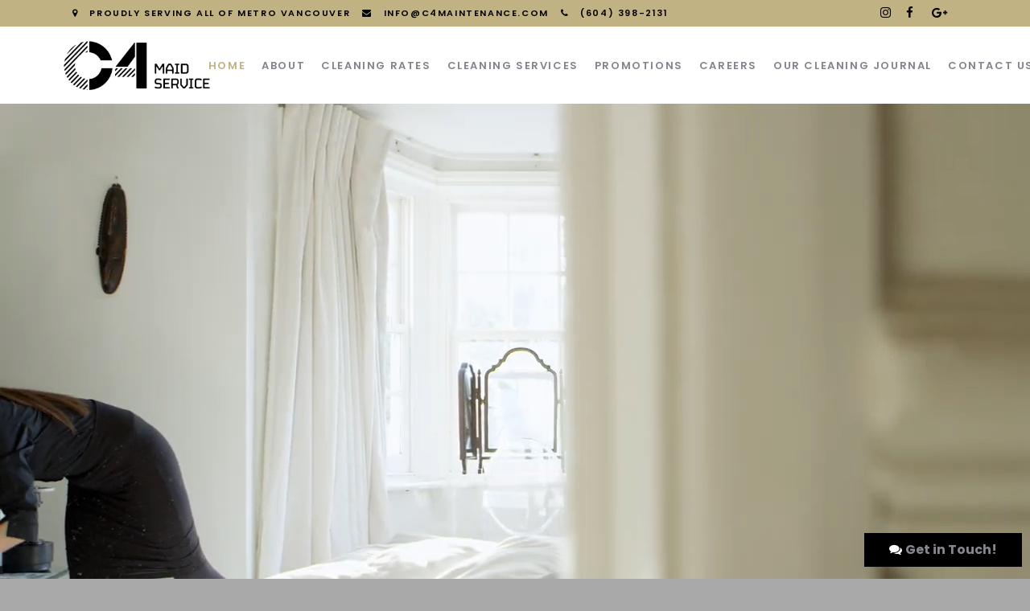

--- FILE ---
content_type: text/html; charset=UTF-8
request_url: https://c4maidservice.com/
body_size: 33533
content:
	<!DOCTYPE html>
<html lang="en-US">
<head>


	<!-- Facebook Meta Tag -->
	<meta name="facebook-domain-verification" content="xp6vnylj8k0jgi40h4bwuyayqm0c4a" />
	<!-- Facebook Meta Tag -->
	
	<meta charset="UTF-8" />
	
				<meta name="viewport" content="width=device-width,initial-scale=1,user-scalable=no">
		
            
            
	<link rel="profile" href="http://gmpg.org/xfn/11" />
	<link rel="pingback" href="https://c4maidservice.com/xmlrpc.php" />

	<meta name='robots' content='index, follow, max-image-preview:large, max-snippet:-1, max-video-preview:-1' />
	<style>img:is([sizes="auto" i], [sizes^="auto," i]) { contain-intrinsic-size: 3000px 1500px }</style>
	
<!-- Google Tag Manager for WordPress by gtm4wp.com -->
<script data-cfasync="false" data-pagespeed-no-defer>
	var gtm4wp_datalayer_name = "dataLayer";
	var dataLayer = dataLayer || [];
</script>
<!-- End Google Tag Manager for WordPress by gtm4wp.com -->
	<!-- This site is optimized with the Yoast SEO plugin v24.3 - https://yoast.com/wordpress/plugins/seo/ -->
	<title>Luxury Cleaning Services | C4 Maid Services</title>
	<meta name="description" content="We offer luxury cleaning services with simple bookings, experienced maids, and eco-friendly cleaning practices." />
	<link rel="canonical" href="https://c4maidservice.com/" />
	<meta property="og:locale" content="en_US" />
	<meta property="og:type" content="website" />
	<meta property="og:title" content="Luxury Cleaning Services | C4 Maid Services" />
	<meta property="og:description" content="We offer luxury cleaning services with simple bookings, experienced maids, and eco-friendly cleaning practices." />
	<meta property="og:url" content="https://c4maidservice.com/" />
	<meta property="og:site_name" content="C4 Maid Services" />
	<meta property="article:publisher" content="https://www.facebook.com/C4MaidService/" />
	<meta property="article:modified_time" content="2024-11-25T18:17:45+00:00" />
	<meta property="og:image" content="https://c4maidservice.com/wp-content/uploads/2021/07/Social-share-logo-scaled.jpg" />
	<meta property="og:image:width" content="2560" />
	<meta property="og:image:height" content="1600" />
	<meta property="og:image:type" content="image/jpeg" />
	<meta name="twitter:card" content="summary_large_image" />
	<script type="application/ld+json" class="yoast-schema-graph">{"@context":"https://schema.org","@graph":[{"@type":"WebPage","@id":"https://c4maidservice.com/","url":"https://c4maidservice.com/","name":"Luxury Cleaning Services | C4 Maid Services","isPartOf":{"@id":"https://c4maidservice.com/#website"},"about":{"@id":"https://c4maidservice.com/#organization"},"primaryImageOfPage":{"@id":"https://c4maidservice.com/#primaryimage"},"image":{"@id":"https://c4maidservice.com/#primaryimage"},"thumbnailUrl":"https://c4maidservice.com/wp-content/uploads/2021/04/Maid-Services.png","datePublished":"2021-03-23T08:15:48+00:00","dateModified":"2024-11-25T18:17:45+00:00","description":"We offer luxury cleaning services with simple bookings, experienced maids, and eco-friendly cleaning practices.","breadcrumb":{"@id":"https://c4maidservice.com/#breadcrumb"},"inLanguage":"en-US","potentialAction":[{"@type":"ReadAction","target":["https://c4maidservice.com/"]}]},{"@type":"ImageObject","inLanguage":"en-US","@id":"https://c4maidservice.com/#primaryimage","url":"https://c4maidservice.com/wp-content/uploads/2021/04/Maid-Services.png","contentUrl":"https://c4maidservice.com/wp-content/uploads/2021/04/Maid-Services.png","width":460,"height":300,"caption":"C4Maid - Maid Services"},{"@type":"BreadcrumbList","@id":"https://c4maidservice.com/#breadcrumb","itemListElement":[{"@type":"ListItem","position":1,"name":"Home"}]},{"@type":"WebSite","@id":"https://c4maidservice.com/#website","url":"https://c4maidservice.com/","name":"C4 Maid Services","description":"Vancouvers #1 Luxury Cleaning Services","publisher":{"@id":"https://c4maidservice.com/#organization"},"potentialAction":[{"@type":"SearchAction","target":{"@type":"EntryPoint","urlTemplate":"https://c4maidservice.com/?s={search_term_string}"},"query-input":{"@type":"PropertyValueSpecification","valueRequired":true,"valueName":"search_term_string"}}],"inLanguage":"en-US"},{"@type":"Organization","@id":"https://c4maidservice.com/#organization","name":"C4 Maid Services","url":"https://c4maidservice.com/","logo":{"@type":"ImageObject","inLanguage":"en-US","@id":"https://c4maidservice.com/#/schema/logo/image/","url":"https://c4maidservice.com/wp-content/uploads/2021/06/Header-logo-black.png","contentUrl":"https://c4maidservice.com/wp-content/uploads/2021/06/Header-logo-black.png","width":400,"height":112,"caption":"C4 Maid Services"},"image":{"@id":"https://c4maidservice.com/#/schema/logo/image/"},"sameAs":["https://www.facebook.com/C4MaidService/","https://www.instagram.com/c4maid_service/"]}]}</script>
	<!-- / Yoast SEO plugin. -->


<link rel='dns-prefetch' href='//www.googletagmanager.com' />
<link rel='dns-prefetch' href='//www.google.com' />
<link rel='dns-prefetch' href='//fonts.googleapis.com' />
<link rel="alternate" type="application/rss+xml" title="C4 Maid Services &raquo; Feed" href="https://c4maidservice.com/feed/" />
<link rel="alternate" type="application/rss+xml" title="C4 Maid Services &raquo; Comments Feed" href="https://c4maidservice.com/comments/feed/" />
<script type="text/javascript">
/* <![CDATA[ */
window._wpemojiSettings = {"baseUrl":"https:\/\/s.w.org\/images\/core\/emoji\/16.0.1\/72x72\/","ext":".png","svgUrl":"https:\/\/s.w.org\/images\/core\/emoji\/16.0.1\/svg\/","svgExt":".svg","source":{"concatemoji":"https:\/\/c4maidservice.com\/wp-includes\/js\/wp-emoji-release.min.js?ver=6.8.3"}};
/*! This file is auto-generated */
!function(s,n){var o,i,e;function c(e){try{var t={supportTests:e,timestamp:(new Date).valueOf()};sessionStorage.setItem(o,JSON.stringify(t))}catch(e){}}function p(e,t,n){e.clearRect(0,0,e.canvas.width,e.canvas.height),e.fillText(t,0,0);var t=new Uint32Array(e.getImageData(0,0,e.canvas.width,e.canvas.height).data),a=(e.clearRect(0,0,e.canvas.width,e.canvas.height),e.fillText(n,0,0),new Uint32Array(e.getImageData(0,0,e.canvas.width,e.canvas.height).data));return t.every(function(e,t){return e===a[t]})}function u(e,t){e.clearRect(0,0,e.canvas.width,e.canvas.height),e.fillText(t,0,0);for(var n=e.getImageData(16,16,1,1),a=0;a<n.data.length;a++)if(0!==n.data[a])return!1;return!0}function f(e,t,n,a){switch(t){case"flag":return n(e,"\ud83c\udff3\ufe0f\u200d\u26a7\ufe0f","\ud83c\udff3\ufe0f\u200b\u26a7\ufe0f")?!1:!n(e,"\ud83c\udde8\ud83c\uddf6","\ud83c\udde8\u200b\ud83c\uddf6")&&!n(e,"\ud83c\udff4\udb40\udc67\udb40\udc62\udb40\udc65\udb40\udc6e\udb40\udc67\udb40\udc7f","\ud83c\udff4\u200b\udb40\udc67\u200b\udb40\udc62\u200b\udb40\udc65\u200b\udb40\udc6e\u200b\udb40\udc67\u200b\udb40\udc7f");case"emoji":return!a(e,"\ud83e\udedf")}return!1}function g(e,t,n,a){var r="undefined"!=typeof WorkerGlobalScope&&self instanceof WorkerGlobalScope?new OffscreenCanvas(300,150):s.createElement("canvas"),o=r.getContext("2d",{willReadFrequently:!0}),i=(o.textBaseline="top",o.font="600 32px Arial",{});return e.forEach(function(e){i[e]=t(o,e,n,a)}),i}function t(e){var t=s.createElement("script");t.src=e,t.defer=!0,s.head.appendChild(t)}"undefined"!=typeof Promise&&(o="wpEmojiSettingsSupports",i=["flag","emoji"],n.supports={everything:!0,everythingExceptFlag:!0},e=new Promise(function(e){s.addEventListener("DOMContentLoaded",e,{once:!0})}),new Promise(function(t){var n=function(){try{var e=JSON.parse(sessionStorage.getItem(o));if("object"==typeof e&&"number"==typeof e.timestamp&&(new Date).valueOf()<e.timestamp+604800&&"object"==typeof e.supportTests)return e.supportTests}catch(e){}return null}();if(!n){if("undefined"!=typeof Worker&&"undefined"!=typeof OffscreenCanvas&&"undefined"!=typeof URL&&URL.createObjectURL&&"undefined"!=typeof Blob)try{var e="postMessage("+g.toString()+"("+[JSON.stringify(i),f.toString(),p.toString(),u.toString()].join(",")+"));",a=new Blob([e],{type:"text/javascript"}),r=new Worker(URL.createObjectURL(a),{name:"wpTestEmojiSupports"});return void(r.onmessage=function(e){c(n=e.data),r.terminate(),t(n)})}catch(e){}c(n=g(i,f,p,u))}t(n)}).then(function(e){for(var t in e)n.supports[t]=e[t],n.supports.everything=n.supports.everything&&n.supports[t],"flag"!==t&&(n.supports.everythingExceptFlag=n.supports.everythingExceptFlag&&n.supports[t]);n.supports.everythingExceptFlag=n.supports.everythingExceptFlag&&!n.supports.flag,n.DOMReady=!1,n.readyCallback=function(){n.DOMReady=!0}}).then(function(){return e}).then(function(){var e;n.supports.everything||(n.readyCallback(),(e=n.source||{}).concatemoji?t(e.concatemoji):e.wpemoji&&e.twemoji&&(t(e.twemoji),t(e.wpemoji)))}))}((window,document),window._wpemojiSettings);
/* ]]> */
</script>
<style id='wp-emoji-styles-inline-css' type='text/css'>

	img.wp-smiley, img.emoji {
		display: inline !important;
		border: none !important;
		box-shadow: none !important;
		height: 1em !important;
		width: 1em !important;
		margin: 0 0.07em !important;
		vertical-align: -0.1em !important;
		background: none !important;
		padding: 0 !important;
	}
</style>
<style id='classic-theme-styles-inline-css' type='text/css'>
/*! This file is auto-generated */
.wp-block-button__link{color:#fff;background-color:#32373c;border-radius:9999px;box-shadow:none;text-decoration:none;padding:calc(.667em + 2px) calc(1.333em + 2px);font-size:1.125em}.wp-block-file__button{background:#32373c;color:#fff;text-decoration:none}
</style>
<style id='global-styles-inline-css' type='text/css'>
:root{--wp--preset--aspect-ratio--square: 1;--wp--preset--aspect-ratio--4-3: 4/3;--wp--preset--aspect-ratio--3-4: 3/4;--wp--preset--aspect-ratio--3-2: 3/2;--wp--preset--aspect-ratio--2-3: 2/3;--wp--preset--aspect-ratio--16-9: 16/9;--wp--preset--aspect-ratio--9-16: 9/16;--wp--preset--color--black: #000000;--wp--preset--color--cyan-bluish-gray: #abb8c3;--wp--preset--color--white: #ffffff;--wp--preset--color--pale-pink: #f78da7;--wp--preset--color--vivid-red: #cf2e2e;--wp--preset--color--luminous-vivid-orange: #ff6900;--wp--preset--color--luminous-vivid-amber: #fcb900;--wp--preset--color--light-green-cyan: #7bdcb5;--wp--preset--color--vivid-green-cyan: #00d084;--wp--preset--color--pale-cyan-blue: #8ed1fc;--wp--preset--color--vivid-cyan-blue: #0693e3;--wp--preset--color--vivid-purple: #9b51e0;--wp--preset--gradient--vivid-cyan-blue-to-vivid-purple: linear-gradient(135deg,rgba(6,147,227,1) 0%,rgb(155,81,224) 100%);--wp--preset--gradient--light-green-cyan-to-vivid-green-cyan: linear-gradient(135deg,rgb(122,220,180) 0%,rgb(0,208,130) 100%);--wp--preset--gradient--luminous-vivid-amber-to-luminous-vivid-orange: linear-gradient(135deg,rgba(252,185,0,1) 0%,rgba(255,105,0,1) 100%);--wp--preset--gradient--luminous-vivid-orange-to-vivid-red: linear-gradient(135deg,rgba(255,105,0,1) 0%,rgb(207,46,46) 100%);--wp--preset--gradient--very-light-gray-to-cyan-bluish-gray: linear-gradient(135deg,rgb(238,238,238) 0%,rgb(169,184,195) 100%);--wp--preset--gradient--cool-to-warm-spectrum: linear-gradient(135deg,rgb(74,234,220) 0%,rgb(151,120,209) 20%,rgb(207,42,186) 40%,rgb(238,44,130) 60%,rgb(251,105,98) 80%,rgb(254,248,76) 100%);--wp--preset--gradient--blush-light-purple: linear-gradient(135deg,rgb(255,206,236) 0%,rgb(152,150,240) 100%);--wp--preset--gradient--blush-bordeaux: linear-gradient(135deg,rgb(254,205,165) 0%,rgb(254,45,45) 50%,rgb(107,0,62) 100%);--wp--preset--gradient--luminous-dusk: linear-gradient(135deg,rgb(255,203,112) 0%,rgb(199,81,192) 50%,rgb(65,88,208) 100%);--wp--preset--gradient--pale-ocean: linear-gradient(135deg,rgb(255,245,203) 0%,rgb(182,227,212) 50%,rgb(51,167,181) 100%);--wp--preset--gradient--electric-grass: linear-gradient(135deg,rgb(202,248,128) 0%,rgb(113,206,126) 100%);--wp--preset--gradient--midnight: linear-gradient(135deg,rgb(2,3,129) 0%,rgb(40,116,252) 100%);--wp--preset--font-size--small: 13px;--wp--preset--font-size--medium: 20px;--wp--preset--font-size--large: 36px;--wp--preset--font-size--x-large: 42px;--wp--preset--spacing--20: 0.44rem;--wp--preset--spacing--30: 0.67rem;--wp--preset--spacing--40: 1rem;--wp--preset--spacing--50: 1.5rem;--wp--preset--spacing--60: 2.25rem;--wp--preset--spacing--70: 3.38rem;--wp--preset--spacing--80: 5.06rem;--wp--preset--shadow--natural: 6px 6px 9px rgba(0, 0, 0, 0.2);--wp--preset--shadow--deep: 12px 12px 50px rgba(0, 0, 0, 0.4);--wp--preset--shadow--sharp: 6px 6px 0px rgba(0, 0, 0, 0.2);--wp--preset--shadow--outlined: 6px 6px 0px -3px rgba(255, 255, 255, 1), 6px 6px rgba(0, 0, 0, 1);--wp--preset--shadow--crisp: 6px 6px 0px rgba(0, 0, 0, 1);}:where(.is-layout-flex){gap: 0.5em;}:where(.is-layout-grid){gap: 0.5em;}body .is-layout-flex{display: flex;}.is-layout-flex{flex-wrap: wrap;align-items: center;}.is-layout-flex > :is(*, div){margin: 0;}body .is-layout-grid{display: grid;}.is-layout-grid > :is(*, div){margin: 0;}:where(.wp-block-columns.is-layout-flex){gap: 2em;}:where(.wp-block-columns.is-layout-grid){gap: 2em;}:where(.wp-block-post-template.is-layout-flex){gap: 1.25em;}:where(.wp-block-post-template.is-layout-grid){gap: 1.25em;}.has-black-color{color: var(--wp--preset--color--black) !important;}.has-cyan-bluish-gray-color{color: var(--wp--preset--color--cyan-bluish-gray) !important;}.has-white-color{color: var(--wp--preset--color--white) !important;}.has-pale-pink-color{color: var(--wp--preset--color--pale-pink) !important;}.has-vivid-red-color{color: var(--wp--preset--color--vivid-red) !important;}.has-luminous-vivid-orange-color{color: var(--wp--preset--color--luminous-vivid-orange) !important;}.has-luminous-vivid-amber-color{color: var(--wp--preset--color--luminous-vivid-amber) !important;}.has-light-green-cyan-color{color: var(--wp--preset--color--light-green-cyan) !important;}.has-vivid-green-cyan-color{color: var(--wp--preset--color--vivid-green-cyan) !important;}.has-pale-cyan-blue-color{color: var(--wp--preset--color--pale-cyan-blue) !important;}.has-vivid-cyan-blue-color{color: var(--wp--preset--color--vivid-cyan-blue) !important;}.has-vivid-purple-color{color: var(--wp--preset--color--vivid-purple) !important;}.has-black-background-color{background-color: var(--wp--preset--color--black) !important;}.has-cyan-bluish-gray-background-color{background-color: var(--wp--preset--color--cyan-bluish-gray) !important;}.has-white-background-color{background-color: var(--wp--preset--color--white) !important;}.has-pale-pink-background-color{background-color: var(--wp--preset--color--pale-pink) !important;}.has-vivid-red-background-color{background-color: var(--wp--preset--color--vivid-red) !important;}.has-luminous-vivid-orange-background-color{background-color: var(--wp--preset--color--luminous-vivid-orange) !important;}.has-luminous-vivid-amber-background-color{background-color: var(--wp--preset--color--luminous-vivid-amber) !important;}.has-light-green-cyan-background-color{background-color: var(--wp--preset--color--light-green-cyan) !important;}.has-vivid-green-cyan-background-color{background-color: var(--wp--preset--color--vivid-green-cyan) !important;}.has-pale-cyan-blue-background-color{background-color: var(--wp--preset--color--pale-cyan-blue) !important;}.has-vivid-cyan-blue-background-color{background-color: var(--wp--preset--color--vivid-cyan-blue) !important;}.has-vivid-purple-background-color{background-color: var(--wp--preset--color--vivid-purple) !important;}.has-black-border-color{border-color: var(--wp--preset--color--black) !important;}.has-cyan-bluish-gray-border-color{border-color: var(--wp--preset--color--cyan-bluish-gray) !important;}.has-white-border-color{border-color: var(--wp--preset--color--white) !important;}.has-pale-pink-border-color{border-color: var(--wp--preset--color--pale-pink) !important;}.has-vivid-red-border-color{border-color: var(--wp--preset--color--vivid-red) !important;}.has-luminous-vivid-orange-border-color{border-color: var(--wp--preset--color--luminous-vivid-orange) !important;}.has-luminous-vivid-amber-border-color{border-color: var(--wp--preset--color--luminous-vivid-amber) !important;}.has-light-green-cyan-border-color{border-color: var(--wp--preset--color--light-green-cyan) !important;}.has-vivid-green-cyan-border-color{border-color: var(--wp--preset--color--vivid-green-cyan) !important;}.has-pale-cyan-blue-border-color{border-color: var(--wp--preset--color--pale-cyan-blue) !important;}.has-vivid-cyan-blue-border-color{border-color: var(--wp--preset--color--vivid-cyan-blue) !important;}.has-vivid-purple-border-color{border-color: var(--wp--preset--color--vivid-purple) !important;}.has-vivid-cyan-blue-to-vivid-purple-gradient-background{background: var(--wp--preset--gradient--vivid-cyan-blue-to-vivid-purple) !important;}.has-light-green-cyan-to-vivid-green-cyan-gradient-background{background: var(--wp--preset--gradient--light-green-cyan-to-vivid-green-cyan) !important;}.has-luminous-vivid-amber-to-luminous-vivid-orange-gradient-background{background: var(--wp--preset--gradient--luminous-vivid-amber-to-luminous-vivid-orange) !important;}.has-luminous-vivid-orange-to-vivid-red-gradient-background{background: var(--wp--preset--gradient--luminous-vivid-orange-to-vivid-red) !important;}.has-very-light-gray-to-cyan-bluish-gray-gradient-background{background: var(--wp--preset--gradient--very-light-gray-to-cyan-bluish-gray) !important;}.has-cool-to-warm-spectrum-gradient-background{background: var(--wp--preset--gradient--cool-to-warm-spectrum) !important;}.has-blush-light-purple-gradient-background{background: var(--wp--preset--gradient--blush-light-purple) !important;}.has-blush-bordeaux-gradient-background{background: var(--wp--preset--gradient--blush-bordeaux) !important;}.has-luminous-dusk-gradient-background{background: var(--wp--preset--gradient--luminous-dusk) !important;}.has-pale-ocean-gradient-background{background: var(--wp--preset--gradient--pale-ocean) !important;}.has-electric-grass-gradient-background{background: var(--wp--preset--gradient--electric-grass) !important;}.has-midnight-gradient-background{background: var(--wp--preset--gradient--midnight) !important;}.has-small-font-size{font-size: var(--wp--preset--font-size--small) !important;}.has-medium-font-size{font-size: var(--wp--preset--font-size--medium) !important;}.has-large-font-size{font-size: var(--wp--preset--font-size--large) !important;}.has-x-large-font-size{font-size: var(--wp--preset--font-size--x-large) !important;}
:where(.wp-block-post-template.is-layout-flex){gap: 1.25em;}:where(.wp-block-post-template.is-layout-grid){gap: 1.25em;}
:where(.wp-block-columns.is-layout-flex){gap: 2em;}:where(.wp-block-columns.is-layout-grid){gap: 2em;}
:root :where(.wp-block-pullquote){font-size: 1.5em;line-height: 1.6;}
</style>
<link rel='stylesheet' id='contact-form-7-css' href='https://c4maidservice.com/wp-content/plugins/contact-form-7/includes/css/styles.css?ver=6.0.3' type='text/css' media='all' />
<style id='contact-form-7-inline-css' type='text/css'>
.wpcf7 .wpcf7-recaptcha iframe {margin-bottom: 0;}.wpcf7 .wpcf7-recaptcha[data-align="center"] > div {margin: 0 auto;}.wpcf7 .wpcf7-recaptcha[data-align="right"] > div {margin: 0 0 0 auto;}
</style>
<link rel='stylesheet' id='dashicons-css' href='https://c4maidservice.com/wp-includes/css/dashicons.min.css?ver=6.8.3' type='text/css' media='all' />
<link rel='stylesheet' id='LeadConnector-css' href='https://c4maidservice.com/wp-content/plugins/leadconnector/public/css/lc-public.css?ver=3.0.10.4' type='text/css' media='all' />
<link rel='stylesheet' id='rs-plugin-settings-css' href='https://c4maidservice.com/wp-content/plugins/revslider/public/assets/css/rs6.css?ver=6.4.6' type='text/css' media='all' />
<style id='rs-plugin-settings-inline-css' type='text/css'>
#rs-demo-id {}
</style>
<link rel='stylesheet' id='wpcf7-redirect-script-frontend-css' href='https://c4maidservice.com/wp-content/plugins/wpcf7-redirect/build/assets/frontend-script.css?ver=2c532d7e2be36f6af233' type='text/css' media='all' />
<link rel='stylesheet' id='mediaelement-css' href='https://c4maidservice.com/wp-includes/js/mediaelement/mediaelementplayer-legacy.min.css?ver=4.2.17' type='text/css' media='all' />
<link rel='stylesheet' id='wp-mediaelement-css' href='https://c4maidservice.com/wp-includes/js/mediaelement/wp-mediaelement.min.css?ver=6.8.3' type='text/css' media='all' />
<link rel='stylesheet' id='bridge-default-style-css' href='https://c4maidservice.com/wp-content/themes/c4maid/style.css?ver=6.8.3' type='text/css' media='all' />
<link rel='stylesheet' id='bridge-qode-font_awesome-css' href='https://c4maidservice.com/wp-content/themes/c4maid/css/font-awesome/css/font-awesome.min.css?ver=6.8.3' type='text/css' media='all' />
<link rel='stylesheet' id='bridge-qode-font_elegant-css' href='https://c4maidservice.com/wp-content/themes/c4maid/css/elegant-icons/style.min.css?ver=6.8.3' type='text/css' media='all' />
<link rel='stylesheet' id='bridge-qode-linea_icons-css' href='https://c4maidservice.com/wp-content/themes/c4maid/css/linea-icons/style.css?ver=6.8.3' type='text/css' media='all' />
<link rel='stylesheet' id='bridge-qode-dripicons-css' href='https://c4maidservice.com/wp-content/themes/c4maid/css/dripicons/dripicons.css?ver=6.8.3' type='text/css' media='all' />
<link rel='stylesheet' id='bridge-qode-kiko-css' href='https://c4maidservice.com/wp-content/themes/c4maid/css/kiko/kiko-all.css?ver=6.8.3' type='text/css' media='all' />
<link rel='stylesheet' id='bridge-qode-font_awesome_5-css' href='https://c4maidservice.com/wp-content/themes/c4maid/css/font-awesome-5/css/font-awesome-5.min.css?ver=6.8.3' type='text/css' media='all' />
<link rel='stylesheet' id='bridge-stylesheet-css' href='https://c4maidservice.com/wp-content/themes/c4maid/css/stylesheet.min.css?ver=6.8.3' type='text/css' media='all' />
<style id='bridge-stylesheet-inline-css' type='text/css'>
   .page-id-8.disabled_footer_top .footer_top_holder, .page-id-8.disabled_footer_bottom .footer_bottom_holder { display: none;}


</style>
<link rel='stylesheet' id='bridge-print-css' href='https://c4maidservice.com/wp-content/themes/c4maid/css/print.css?ver=6.8.3' type='text/css' media='all' />
<link rel='stylesheet' id='bridge-style-dynamic-css' href='https://c4maidservice.com/wp-content/themes/c4maid/css/style_dynamic.css?ver=1681311049' type='text/css' media='all' />
<link rel='stylesheet' id='bridge-responsive-css' href='https://c4maidservice.com/wp-content/themes/c4maid/css/responsive.min.css?ver=6.8.3' type='text/css' media='all' />
<link rel='stylesheet' id='bridge-style-dynamic-responsive-css' href='https://c4maidservice.com/wp-content/themes/c4maid/css/style_dynamic_responsive.css?ver=1681311049' type='text/css' media='all' />
<style id='bridge-style-dynamic-responsive-inline-css' type='text/css'>
/* Beanstalk Developer 6 */

.title_subtitle_holder_inner h1 span {
    color: #fff;
}

.title_outer .title.has_background {
    background-size: 100% !important;
}

.mobile_menu_button {
    float: right;
}

.single-post .title_outer {
    margin-bottom: 50px;
}

nav.main_menu>ul>li>a {
    padding: 0 10px;
    font-size: 13px;
}

.mobile_menu_button span {
    font-size: 30px;
}

.footer_chat_form {
    position: fixed;
    bottom: 10px;
    right: 10px;
    z-index: 9999999 !important;
    background: #000;
    color: #fff;
    padding: 7px 30px;
    color: #fff;
    height: auto;
    position: fixed;
    bottom: 15px;
    margin: 0;
    z-index: 999;
    border: 1px solid #000;
}

.footer_chat_form:hover {
    background: #c0b283;
    color: #000;
}

.footer_chat_form:hover a {
    color: #000 !important;
}

.footer_chat_form a {
    font-weight: bold;
}

@media only screen and (max-width: 992px) {
    .title.title_size_small.position_center.has_background {
        height: 260px !important;
    }

    .title.title_size_small.position_center.has_background .image.not_responsive,
    .title.title_size_small.position_center.has_background .image.not_responsive img {
        height: 100% !important;
        object-fit: cover;
    }
}

@media only screen and (max-width: 768px) {

    #respond .three_columns div {
        margin: 3px 0;
    }

    .single-post .title.title_size_small h1 {
        font-size: 28px;
        line-height: 1.0em;
    }

    .page-id-677 .title_outer .image.not_responsive img {
        object-position: 0 0;
    }

    .title.title_size_small.position_center.has_background {
        height: 125px !important;
    }

    .title.title_size_small.position_center.has_background .image.not_responsive,
    .title.title_size_small.position_center.has_background .image.not_responsive img {
        height: 100% !important;
        object-fit: cover;
    }

}

/* Beanstalk Developer 6 */

.q_icon_list .qode-ili-icon-holder {
    width: 30px;
    height: 30px;
    line-height: 30px;
    padding-right: 3px;
}

.q_icon_list {
    margin-bottom: 16px;
}

.qode_video_box .qode_video_image .qode_video_box_button_arrow {
    border-top-width: 18px;
    border-left-width: 32px;
    border-bottom-width: 18px;
    left: 56%;
}

.qode-numbered-process-holder .qode-np-item-image-holder .qode-np-item-number {
    left: 16%;
    font-family: 'Montserrat', sans-serif;
    font-weight: 700;
}

.qode-numbered-process-holder.qodef-np-padding-medium .qode-np-item {
    padding: 0 70px;
    /* background: #fff; */
    position: relative;
}

.qode-numbered-process-holder .qode-np-item-image-holder .qode-np-item-image-inner {
    border-style: dashed;
    z-index: 9999;
}

.qode-numbered-process-holder.qode-np-line-solid .qode-np-line {
    border-bottom: 3px solid #575ae0;
    width: 200px;
}

.qode-numbered-process-holder.qode-numbered-process-holder-items-four .qode-numbered-process-inner .qode-np-item:nth-child(3) .qode-np-item-image-holder .qode-np-item-image-table {
    transform: scale(1.467);
}

.qode-numbered-process-holder.qode-numbered-process-holder-items-four .qode-numbered-process-inner .qode-np-item:nth-child(3) .qode-np-title {
    margin-top: 81px;
}

.qode-numbered-process-holder.qode-numbered-process-holder-items-four .qode-numbered-process-inner .qode-np-item:nth-child(3) .qode-np-item-number {
    left: 0;
    top: -5%;
}

.qode-numbered-process-holder.qode-numbered-process-holder-items-four .qode-numbered-process-inner .qode-np-item:nth-child(3) .qode-np-line {
    left: auto;
    right: -100%;
}

.qode-numbered-process-holder.qode-numbered-process-holder-items-four .qode-numbered-process-inner .qode-np-item:nth-child(2) .qode-np-line,
.qode-numbered-process-holder.qode-numbered-process-holder-items-four .qode-numbered-process-inner .qode-np-item:nth-child(3) .qode-np-line {
    border-style: dotted;
    border-color: #EBEBEB;
}

.qode-numbered-process-holder .qode-np-item-image-holder {
    background: #fff;
}

.latest_post_two_holder .latest_post_two_text {
    padding: 0;
}

.latest_post_two_holder .latest_post_two_inner {
    display: flex;
    flex-direction: column-reverse;
}

.latest_post_two_holder .latest_post_two_info {
    border: none;
    padding-left: 0;
    padding: 20px 0 0;
    margin: 0 0 -3px;
}

.latest_post_two_holder .latest_post_two_info_inner .post_info_date {
    text-align: left;
    font-family: 'Poppins';
    font-size: 12px;
    color: #bebebe;
    text-transform: uppercase;
}

.latest_post_two_holder .latest_post_two_info_inner .post_info_author {
    display: none;
}

.latest_post_two_holder .latest_post_two_text .latest_post_two_excerpt {
    padding-right: 50px;
}

.latest_post_two_holder .latest_post_two_text .separator.small {
    display: none;
}

.latest_post_two_holder .latest_post_two_text .latest_post_two_title {
    margin: 0 0 11px;
}

.qode-footer-text-1 {
    max-width: 77%;
}

.qode-underlined-link {
    position: relative;
    font-size: inherit !important;
    font-weight: inherit !important;
}

.qode-underlined-link:before {
    content: '';
    position: absolute;
    left: 0;
    bottom: 0;
    width: 100%;
    height: 1px;
    background-color: currentColor;
}

.footer_top .column_inner .q_social_icon_holder:first-of-type {
    margin-left: 10px;
}

.q_price_table .price_table_inner {
    background-color: #fff;
}

.q_price_table {
    color: #868890;
}

.q_price_table.active .active_text {
    background-color: #ff7182;
    color: #fff;
    font-family: 'Poppins', sans-serif;
    font-size: 22px;
    font-weight: 600;
    letter-spacing: -0.25px;
    line-height: 60px;
}

.q_price_table.active .price_table_inner>ul {
    padding: 60px 0 0;
    margin: -60px 0;
}

.q_price_table {
    border-top: 7px solid #ff7182;
}

.price_table_inner>ul {
    border: 2px dotted #dbdbdb;
    border-top: none;
}

.price_in_table .value,
.price_in_table .price {
    font-size: 45px;
    font-weight: 600;
    top: auto;
    vertical-align: middle;
    color: #6464f9;
    padding: 0;
}

.price_in_table .mark {
    display: block;
    font-size: 12px;
    font-weight: 600;
    color: #322e43;
    letter-spacing: 0.1em;
    margin: 0 0 11px;
}

.price_table_inner ul li.pricing_table_content li {
    font-size: inherit;
    padding: 2px 20px 12px;
}

.price_table_inner .price_button {
    padding: 12px 0 51px;
}

.price_table_inner ul li.table_title {
    padding: 46px 25px 12px;
}

.title_subtitle_holder .subtitle {
    padding: 0 25%;
    margin-top: 10px;
}

@media only screen and (max-width: 768px) {

    .page-id-677 .title_outer .image.not_responsive img {
        object-position: 0 0;
    }

    .title.title_size_small.position_center.has_background {
        height: 125px !important;
    }

    .title.title_size_small.position_center.has_background .image.not_responsive,
    .title.title_size_small.position_center.has_background .image.not_responsive img {
        height: 100% !important;
        object-fit: cover;
    }

    .subtitle {
        display: none;
    }
}

.header_top .left .header-widget p {
    padding-left: 0;
}

.q_social_icon_holder:hover .simple_social {
    color: #322e43 !important;
}

.header_top .header-widget p:hover {
    color: #322e43;
}

.cf7_custom_style_1 input.wpcf7-form-control.wpcf7-submit,
.cf7_custom_style_1 input.wpcf7-form-control.wpcf7-submit:not([disabled]) {
    margin: -15px 0 0;
}

.testimonials_c_holder .testimonial_content_inner .testimonial_text_inner .testimonial_author .author_company_divider {
    display: none;
}

.testimonials_c_holder .testimonial_content_inner .testimonial_text_inner .testimonial_author .author_company {
    display: block;
    font-family: 'Poppins';
    font-size: 12px;
    text-transform: uppercase;
    letter-spacing: 1px;
    color: #c0b283;
    font-weight: 400;
    line-height: 1.1em;
    margin-top: 2px;
}

.testimonials_c_holder .flex-control-nav li {
    width: 10px;
    height: 10px;
    margin: 0 4px;
}

.testimonials_c_holder .flex-control-nav li a {
    background-color: #c0b283;
    transition: all 0.3s ease;
}

.testimonials_c_holder .flex-control-nav li a.flex-active,
.testimonials_c_holder .flex-control-nav li a:hover {
    background-color: #d9d9f0;
}

.testimonials_c_holder .testimonial_content_inner .testimonial_image_holder {
    margin-bottom: 27px;
}

.testimonials_c_holder .testimonial_content_inner .testimonial_text_inner .testimonial_author {
    margin-top: 30px;
}

.testimonials_c_holder .flex-control-nav {
    margin: 0;
}

@media only screen and (max-width: 768px) {

    /* .single-post .title .image img {
        min-height: 420px;
        object-fit: cover;
    } */

    .qode-numbered-process-holder.qode-numbered-process-holder-items-four .qode-numbered-process-inner .qode-np-item:nth-child(3),
    .qode-numbered-process-holder.qode-numbered-process-holder-items-four .qode-numbered-process-inner .qode-np-item:nth-child(4) {
        margin-top: 75px;
    }

    .qode-numbered-process-holder.qodef-np-padding-medium .qode-np-item {
        padding: 0 50px;
    }

    .qode-numbered-process-holder.qode-numbered-process-holder-items-four .qode-numbered-process-inner .qode-np-item:nth-child(2) .qode-np-line {
        display: none;
    }
}


@media only screen and (max-width: 600px) {
    .qode-numbered-process-holder.qode-np-line-solid .qode-np-line {
        display: none;
    }

    .qode-numbered-process-holder.qodef-np-padding-medium .qode-np-item {
        padding: 0 100px;
        margin: 0 0 50px;
    }
}

@media only screen and (max-width: 480px) {
    .qode-numbered-process-holder.qodef-np-padding-medium .qode-np-item {
        padding: 0 25px;
    }
}

.footer_bottom {
    height: 35px;
}

@media only screen and (max-width: 1000px) {
    .qode_pricing_tables.four_columns .q_price_table {
        margin-bottom: 45px;
    }

    .qode_pricing_tables.four_columns .q_price_table.active .price_table_inner {
        margin-bottom: 60px;
    }
}

@media only screen and (max-width: 600px) {
    .qode_pricing_tables.four_columns .q_price_table.active {
        margin-top: 60px;
    }
}

aside .widget.widget_categories ul li {
    padding: 1px 0;
}

aside .widget.widget_categories a {
    font-family: Poppins, sans-serif;
    font-size: 13px !important;
    line-height: 26px;
    letter-spacing: 0px;
    font-weight: 400;
    font-style: normal;
    text-transform: none;
}

#respond input[type=text],
#respond input[type=email],
#respond textarea,
.contact_form input[type=text],
.contact_form textarea {
    background-color: rgba(255, 255, 255, 0);
    border-color: rgba(237, 238, 239, 1);
    border-width: 2px;
    border-style: solid;
    border-top-left-radius: 0px;
    border-top-right-radius: 0px;
    border-bottom-right-radius: 0px;
    border-bottom-left-radius: 0px;
    color: #a2a3a3;
    font-family: Poppins;
    font-size: 14px;
    line-height: 1.3em;
    font-style: normal;
    font-weight: 400;
    letter-spacing: -0.25px;
    text-transform: none;
    margin-top: 0px;
    margin: 0;
}

#respond textarea,
.contact_form textarea {
    margin-bottom: 25px;
}

div.comment_form form p.form-submit,
div.comment_holder .comment p.form-submit {
    text-align: left;
}

div.comment_form {
    margin: 0 0 100px;
}

.blog_holder article .post_text h2 .date {
    display: none;
}

.q_icon_list p {
    padding-left: 44px;
}

.footer_top .qode_button_widget .qbutton {
    padding: 0 48px;
}

.title.title_size_small.position_center.has_background:before {
    position: absolute;
    top: 0;
    bottom: 0;
    left: 0;
    right: 0;
    background: #00000066;
    content: "";
    z-index: 99;
}

@media only screen and (max-width: 1000px) {
    .header_top {
        display: none !important;
    }
}

@media only screen and (max-width: 1000px) {
    .latest_post_two_holder>ul>li {
        margin-bottom: 70px;
    }
}

@media only screen and (max-width: 480px) {

    #sgpb-popup-dialog-main-div {
        width: 350px !important;
    }

    footer .container_inner {
        width: 300px;
        padding: 0;
    }
}

@media only screen and (max-width: 350px) {
    footer .container_inner {
        width: 95%;
    }
}

@media only screen and (min-width: 992px) {
    .logo_wrapper .q_logo a {
        height: 70px !important;
    }
}
</style>
<link rel='stylesheet' id='bridge-style-handle-google-fonts-css' href='https://fonts.googleapis.com/css?family=Raleway%3A100%2C200%2C300%2C400%2C500%2C600%2C700%2C800%2C900%2C100italic%2C300italic%2C400italic%2C700italic%7CPoppins%3A100%2C200%2C300%2C400%2C500%2C600%2C700%2C800%2C900%2C100italic%2C300italic%2C400italic%2C700italic%7CMontserrat%3A100%2C200%2C300%2C400%2C500%2C600%2C700%2C800%2C900%2C100italic%2C300italic%2C400italic%2C700italic&#038;subset=latin%2Clatin-ext&#038;ver=1.0.0' type='text/css' media='all' />
<link rel='stylesheet' id='bridge-core-dashboard-style-css' href='https://c4maidservice.com/wp-content/plugins/bridge-core/modules/core-dashboard/assets/css/core-dashboard.min.css?ver=6.8.3' type='text/css' media='all' />
<style id='akismet-widget-style-inline-css' type='text/css'>

			.a-stats {
				--akismet-color-mid-green: #357b49;
				--akismet-color-white: #fff;
				--akismet-color-light-grey: #f6f7f7;

				max-width: 350px;
				width: auto;
			}

			.a-stats * {
				all: unset;
				box-sizing: border-box;
			}

			.a-stats strong {
				font-weight: 600;
			}

			.a-stats a.a-stats__link,
			.a-stats a.a-stats__link:visited,
			.a-stats a.a-stats__link:active {
				background: var(--akismet-color-mid-green);
				border: none;
				box-shadow: none;
				border-radius: 8px;
				color: var(--akismet-color-white);
				cursor: pointer;
				display: block;
				font-family: -apple-system, BlinkMacSystemFont, 'Segoe UI', 'Roboto', 'Oxygen-Sans', 'Ubuntu', 'Cantarell', 'Helvetica Neue', sans-serif;
				font-weight: 500;
				padding: 12px;
				text-align: center;
				text-decoration: none;
				transition: all 0.2s ease;
			}

			/* Extra specificity to deal with TwentyTwentyOne focus style */
			.widget .a-stats a.a-stats__link:focus {
				background: var(--akismet-color-mid-green);
				color: var(--akismet-color-white);
				text-decoration: none;
			}

			.a-stats a.a-stats__link:hover {
				filter: brightness(110%);
				box-shadow: 0 4px 12px rgba(0, 0, 0, 0.06), 0 0 2px rgba(0, 0, 0, 0.16);
			}

			.a-stats .count {
				color: var(--akismet-color-white);
				display: block;
				font-size: 1.5em;
				line-height: 1.4;
				padding: 0 13px;
				white-space: nowrap;
			}
		
</style>
<link rel='stylesheet' id='wpcd-style-css' href='https://c4maidservice.com/wp-content/plugins/wp-coupons-and-deals/assets/css/dist/style.min.css?ver=3.2.3' type='text/css' media='all' />
<style id='wpcd-style-inline-css' type='text/css'>
 .coupon-type { background-color: #56b151; } .deal-type { background-color: #56b151; } .wpcd-coupon { border-color: #000000; } 
.wpcd-coupon .deal-type { background: #56b151 !important; } .wpcd-coupon { border: 2px dashed #000 !important; }
</style>
<link rel='stylesheet' id='popup-maker-site-css' href='//c4maidservice.com/wp-content/uploads/pum/pum-site-styles.css?generated=1739998302&#038;ver=1.20.4' type='text/css' media='all' />
<link rel='stylesheet' id='bridge-childstyle-css' href='https://c4maidservice.com/wp-content/themes/c4maid-child/style.css?ver=6.8.3' type='text/css' media='all' />
<link rel='stylesheet' id='elementor-icons-css' href='https://c4maidservice.com/wp-content/plugins/elementor/assets/lib/eicons/css/elementor-icons.min.css?ver=5.35.0' type='text/css' media='all' />
<link rel='stylesheet' id='elementor-frontend-css' href='https://c4maidservice.com/wp-content/plugins/elementor/assets/css/frontend.min.css?ver=3.27.2' type='text/css' media='all' />
<link rel='stylesheet' id='elementor-post-639-css' href='https://c4maidservice.com/wp-content/uploads/elementor/css/post-639.css?ver=1739998302' type='text/css' media='all' />
<link rel='stylesheet' id='elementor-pro-css' href='https://c4maidservice.com/wp-content/plugins/elementor-pro/assets/css/frontend.min.css?ver=3.13.0' type='text/css' media='all' />
<link rel='stylesheet' id='widget-video-css' href='https://c4maidservice.com/wp-content/plugins/elementor/assets/css/widget-video.min.css?ver=3.27.2' type='text/css' media='all' />
<link rel='stylesheet' id='widget-heading-css' href='https://c4maidservice.com/wp-content/plugins/elementor/assets/css/widget-heading.min.css?ver=3.27.2' type='text/css' media='all' />
<link rel='stylesheet' id='widget-divider-css' href='https://c4maidservice.com/wp-content/plugins/elementor/assets/css/widget-divider.min.css?ver=3.27.2' type='text/css' media='all' />
<link rel='stylesheet' id='widget-spacer-css' href='https://c4maidservice.com/wp-content/plugins/elementor/assets/css/widget-spacer.min.css?ver=3.27.2' type='text/css' media='all' />
<link rel='stylesheet' id='e-animation-zoomIn-css' href='https://c4maidservice.com/wp-content/plugins/elementor/assets/lib/animations/styles/zoomIn.min.css?ver=3.27.2' type='text/css' media='all' />
<link rel='stylesheet' id='widget-text-editor-css' href='https://c4maidservice.com/wp-content/plugins/elementor/assets/css/widget-text-editor.min.css?ver=3.27.2' type='text/css' media='all' />
<link rel='stylesheet' id='e-animation-fadeInLeft-css' href='https://c4maidservice.com/wp-content/plugins/elementor/assets/lib/animations/styles/fadeInLeft.min.css?ver=3.27.2' type='text/css' media='all' />
<link rel='stylesheet' id='e-animation-fadeInRight-css' href='https://c4maidservice.com/wp-content/plugins/elementor/assets/lib/animations/styles/fadeInRight.min.css?ver=3.27.2' type='text/css' media='all' />
<link rel='stylesheet' id='widget-counter-css' href='https://c4maidservice.com/wp-content/plugins/elementor/assets/css/widget-counter.min.css?ver=3.27.2' type='text/css' media='all' />
<link rel='stylesheet' id='swiper-css' href='https://c4maidservice.com/wp-content/plugins/elementor/assets/lib/swiper/v8/css/swiper.min.css?ver=8.4.5' type='text/css' media='all' />
<link rel='stylesheet' id='e-swiper-css' href='https://c4maidservice.com/wp-content/plugins/elementor/assets/css/conditionals/e-swiper.min.css?ver=3.27.2' type='text/css' media='all' />
<link rel='stylesheet' id='e-animation-rollIn-css' href='https://c4maidservice.com/wp-content/plugins/elementor/assets/lib/animations/styles/rollIn.min.css?ver=3.27.2' type='text/css' media='all' />
<link rel='stylesheet' id='widget-image-css' href='https://c4maidservice.com/wp-content/plugins/elementor/assets/css/widget-image.min.css?ver=3.27.2' type='text/css' media='all' />
<link rel='stylesheet' id='widget-image-carousel-css' href='https://c4maidservice.com/wp-content/plugins/elementor/assets/css/widget-image-carousel.min.css?ver=3.27.2' type='text/css' media='all' />
<link rel='stylesheet' id='elementor-post-8-css' href='https://c4maidservice.com/wp-content/uploads/elementor/css/post-8.css?ver=1739998304' type='text/css' media='all' />
<link rel='stylesheet' id='ekit-widget-styles-css' href='https://c4maidservice.com/wp-content/plugins/elementskit-lite/widgets/init/assets/css/widget-styles.css?ver=3.4.0' type='text/css' media='all' />
<link rel='stylesheet' id='ekit-responsive-css' href='https://c4maidservice.com/wp-content/plugins/elementskit-lite/widgets/init/assets/css/responsive.css?ver=3.4.0' type='text/css' media='all' />
<link rel='stylesheet' id='google-fonts-1-css' href='https://fonts.googleapis.com/css?family=Roboto%3A100%2C100italic%2C200%2C200italic%2C300%2C300italic%2C400%2C400italic%2C500%2C500italic%2C600%2C600italic%2C700%2C700italic%2C800%2C800italic%2C900%2C900italic%7CRoboto+Slab%3A100%2C100italic%2C200%2C200italic%2C300%2C300italic%2C400%2C400italic%2C500%2C500italic%2C600%2C600italic%2C700%2C700italic%2C800%2C800italic%2C900%2C900italic&#038;display=auto&#038;ver=6.8.3' type='text/css' media='all' />
<link rel="preconnect" href="https://fonts.gstatic.com/" crossorigin><script type="text/javascript" src="https://c4maidservice.com/wp-includes/js/jquery/jquery.min.js?ver=3.7.1" id="jquery-core-js"></script>
<script type="text/javascript" src="https://c4maidservice.com/wp-includes/js/jquery/jquery-migrate.min.js?ver=3.4.1" id="jquery-migrate-js"></script>
<script type="text/javascript" src="https://c4maidservice.com/wp-content/plugins/revslider/public/assets/js/rbtools.min.js?ver=6.4.4" id="tp-tools-js"></script>
<script type="text/javascript" src="https://c4maidservice.com/wp-content/plugins/revslider/public/assets/js/rs6.min.js?ver=6.4.6" id="revmin-js"></script>
<script type="text/javascript" id="wpcd-main-js-js-extra">
/* <![CDATA[ */
var wpcd_object = {"ajaxurl":"https:\/\/c4maidservice.com\/wp-admin\/admin-ajax.php","security":"6d0a41e2f5"};
var wpcd_main_js = {"minutes":"minutes","seconds":"seconds","hours":"hours","day":"day","week":"week","expired_text":"This offer has expired!","word_count":"30","button_text":"Copy","after_copy":"Copied","vote_success":"You have voted successfully!","vote_fail":"Voting failed!","vote_already":"You have voted already!"};
/* ]]> */
</script>
<script type="text/javascript" src="https://c4maidservice.com/wp-content/plugins/wp-coupons-and-deals/assets/js/main.js?ver=3.2.3" id="wpcd-main-js-js"></script>

<!-- Google tag (gtag.js) snippet added by Site Kit -->

<!-- Google Analytics snippet added by Site Kit -->
<script type="text/javascript" src="https://www.googletagmanager.com/gtag/js?id=GT-NFJ9XWK" id="google_gtagjs-js" async></script>
<script type="text/javascript" id="google_gtagjs-js-after">
/* <![CDATA[ */
window.dataLayer = window.dataLayer || [];function gtag(){dataLayer.push(arguments);}
gtag("set","linker",{"domains":["c4maidservice.com"]});
gtag("js", new Date());
gtag("set", "developer_id.dZTNiMT", true);
gtag("config", "GT-NFJ9XWK");
/* ]]> */
</script>

<!-- End Google tag (gtag.js) snippet added by Site Kit -->
<link rel="https://api.w.org/" href="https://c4maidservice.com/wp-json/" /><link rel="alternate" title="JSON" type="application/json" href="https://c4maidservice.com/wp-json/wp/v2/pages/8" /><link rel="EditURI" type="application/rsd+xml" title="RSD" href="https://c4maidservice.com/xmlrpc.php?rsd" />
<meta name="generator" content="WordPress 6.8.3" />
<link rel='shortlink' href='https://c4maidservice.com/' />
<link rel="alternate" title="oEmbed (JSON)" type="application/json+oembed" href="https://c4maidservice.com/wp-json/oembed/1.0/embed?url=https%3A%2F%2Fc4maidservice.com%2F" />
<link rel="alternate" title="oEmbed (XML)" type="text/xml+oembed" href="https://c4maidservice.com/wp-json/oembed/1.0/embed?url=https%3A%2F%2Fc4maidservice.com%2F&#038;format=xml" />
<style type='text/css'> .ae_data .elementor-editor-element-setting {
            display:none !important;
            }
            </style><meta name="generator" content="Site Kit by Google 1.145.0" />		<script type="text/javascript">
				(function(c,l,a,r,i,t,y){
					c[a]=c[a]||function(){(c[a].q=c[a].q||[]).push(arguments)};t=l.createElement(r);t.async=1;
					t.src="https://www.clarity.ms/tag/"+i+"?ref=wordpress";y=l.getElementsByTagName(r)[0];y.parentNode.insertBefore(t,y);
				})(window, document, "clarity", "script", "i1efkxiads");
		</script>
		
<!-- Google Tag Manager for WordPress by gtm4wp.com -->
<!-- GTM Container placement set to footer -->
<script data-cfasync="false" data-pagespeed-no-defer type="text/javascript">
</script>
<!-- End Google Tag Manager for WordPress by gtm4wp.com --><meta name="generator" content="Elementor 3.27.2; features: additional_custom_breakpoints; settings: css_print_method-external, google_font-enabled, font_display-auto">
<style>
	html.pum-open.pum-open-overlay.pum-open-scrollable .pum-overlay.pum-active{
		background: #000000cf!important;
	}
	.pum-container .pum-content+.pum-close{
		background: black!important;
	}
	.wpcf7-form-control-wrap textarea{
		border: 1px solid!important;
	}
</style>
<!-- Add the slick-theme.css if you want default styling -->
<link rel="stylesheet" type="text/css" href="//cdn.jsdelivr.net/npm/slick-carousel@1.8.1/slick/slick.css"/>
<!-- Add the slick-theme.css if you want default styling -->
<link rel="stylesheet" type="text/css" href="//cdn.jsdelivr.net/npm/slick-carousel@1.8.1/slick/slick-theme.css"/>
			<style>
				.e-con.e-parent:nth-of-type(n+4):not(.e-lazyloaded):not(.e-no-lazyload),
				.e-con.e-parent:nth-of-type(n+4):not(.e-lazyloaded):not(.e-no-lazyload) * {
					background-image: none !important;
				}
				@media screen and (max-height: 1024px) {
					.e-con.e-parent:nth-of-type(n+3):not(.e-lazyloaded):not(.e-no-lazyload),
					.e-con.e-parent:nth-of-type(n+3):not(.e-lazyloaded):not(.e-no-lazyload) * {
						background-image: none !important;
					}
				}
				@media screen and (max-height: 640px) {
					.e-con.e-parent:nth-of-type(n+2):not(.e-lazyloaded):not(.e-no-lazyload),
					.e-con.e-parent:nth-of-type(n+2):not(.e-lazyloaded):not(.e-no-lazyload) * {
						background-image: none !important;
					}
				}
			</style>
			
<!-- Google Tag Manager snippet added by Site Kit -->
<script type="text/javascript">
/* <![CDATA[ */

			( function( w, d, s, l, i ) {
				w[l] = w[l] || [];
				w[l].push( {'gtm.start': new Date().getTime(), event: 'gtm.js'} );
				var f = d.getElementsByTagName( s )[0],
					j = d.createElement( s ), dl = l != 'dataLayer' ? '&l=' + l : '';
				j.async = true;
				j.src = 'https://www.googletagmanager.com/gtm.js?id=' + i + dl;
				f.parentNode.insertBefore( j, f );
			} )( window, document, 'script', 'dataLayer', 'GTM-PCV9FXX' );
			
/* ]]> */
</script>

<!-- End Google Tag Manager snippet added by Site Kit -->
<meta name="generator" content="Powered by Slider Revolution 6.4.6 - responsive, Mobile-Friendly Slider Plugin for WordPress with comfortable drag and drop interface." />
<link rel="icon" href="https://c4maidservice.com/wp-content/uploads/2021/05/site-iconjpg.jpg" sizes="32x32" />
<link rel="icon" href="https://c4maidservice.com/wp-content/uploads/2021/05/site-iconjpg.jpg" sizes="192x192" />
<link rel="apple-touch-icon" href="https://c4maidservice.com/wp-content/uploads/2021/05/site-iconjpg.jpg" />
<meta name="msapplication-TileImage" content="https://c4maidservice.com/wp-content/uploads/2021/05/site-iconjpg.jpg" />
<script type="text/javascript">function setREVStartSize(e){
			//window.requestAnimationFrame(function() {				 
				window.RSIW = window.RSIW===undefined ? window.innerWidth : window.RSIW;	
				window.RSIH = window.RSIH===undefined ? window.innerHeight : window.RSIH;	
				try {								
					var pw = document.getElementById(e.c).parentNode.offsetWidth,
						newh;
					pw = pw===0 || isNaN(pw) ? window.RSIW : pw;
					e.tabw = e.tabw===undefined ? 0 : parseInt(e.tabw);
					e.thumbw = e.thumbw===undefined ? 0 : parseInt(e.thumbw);
					e.tabh = e.tabh===undefined ? 0 : parseInt(e.tabh);
					e.thumbh = e.thumbh===undefined ? 0 : parseInt(e.thumbh);
					e.tabhide = e.tabhide===undefined ? 0 : parseInt(e.tabhide);
					e.thumbhide = e.thumbhide===undefined ? 0 : parseInt(e.thumbhide);
					e.mh = e.mh===undefined || e.mh=="" || e.mh==="auto" ? 0 : parseInt(e.mh,0);		
					if(e.layout==="fullscreen" || e.l==="fullscreen") 						
						newh = Math.max(e.mh,window.RSIH);					
					else{					
						e.gw = Array.isArray(e.gw) ? e.gw : [e.gw];
						for (var i in e.rl) if (e.gw[i]===undefined || e.gw[i]===0) e.gw[i] = e.gw[i-1];					
						e.gh = e.el===undefined || e.el==="" || (Array.isArray(e.el) && e.el.length==0)? e.gh : e.el;
						e.gh = Array.isArray(e.gh) ? e.gh : [e.gh];
						for (var i in e.rl) if (e.gh[i]===undefined || e.gh[i]===0) e.gh[i] = e.gh[i-1];
											
						var nl = new Array(e.rl.length),
							ix = 0,						
							sl;					
						e.tabw = e.tabhide>=pw ? 0 : e.tabw;
						e.thumbw = e.thumbhide>=pw ? 0 : e.thumbw;
						e.tabh = e.tabhide>=pw ? 0 : e.tabh;
						e.thumbh = e.thumbhide>=pw ? 0 : e.thumbh;					
						for (var i in e.rl) nl[i] = e.rl[i]<window.RSIW ? 0 : e.rl[i];
						sl = nl[0];									
						for (var i in nl) if (sl>nl[i] && nl[i]>0) { sl = nl[i]; ix=i;}															
						var m = pw>(e.gw[ix]+e.tabw+e.thumbw) ? 1 : (pw-(e.tabw+e.thumbw)) / (e.gw[ix]);					
						newh =  (e.gh[ix] * m) + (e.tabh + e.thumbh);
					}				
					if(window.rs_init_css===undefined) window.rs_init_css = document.head.appendChild(document.createElement("style"));					
					document.getElementById(e.c).height = newh+"px";
					window.rs_init_css.innerHTML += "#"+e.c+"_wrapper { height: "+newh+"px }";				
				} catch(e){
					console.log("Failure at Presize of Slider:" + e)
				}					   
			//});
		  };</script>
  
</head>

<body class="home wp-singular page-template page-template-full_width page-template-full_width-php page page-id-8 wp-theme-c4maid wp-child-theme-c4maid-child bridge-core-2.7.2  qode-title-hidden qode_grid_1300 footer_responsive_adv qode-overridden-elementors-fonts qode_disabled_responsive_button_padding_change qode-child-theme-ver-1.0.0 qode-theme-ver-25.7 qode-theme-c4 maid service qode_header_in_grid elementor-default elementor-kit-639 elementor-page elementor-page-8" itemscope itemtype="http://schema.org/WebPage">

		<!-- Google Tag Manager (noscript) snippet added by Site Kit -->
		<noscript>
			<iframe src="https://www.googletagmanager.com/ns.html?id=GTM-PCV9FXX" height="0" width="0" style="display:none;visibility:hidden"></iframe>
		</noscript>
		<!-- End Google Tag Manager (noscript) snippet added by Site Kit -->
		

<div class="wrapper">
	<div class="wrapper_inner">

    
		<!-- Google Analytics start -->
				<!-- Google Analytics end -->

		
	<header class=" has_top scroll_header_top_area  stick scrolled_not_transparent page_header">
	<div class="header_inner clearfix">
				<div class="header_top_bottom_holder">
				<div class="header_top clearfix" style='background-color:rgba(192, 178, 131, 1);' >
				<div class="container">
			<div class="container_inner clearfix">
														<div class="left">
						<div class="inner">
							<div class="header-widget widget_text header-left-widget">			<div class="textwidget"><p><span class="zl-black"><i class="fa fa-map-marker" aria-hidden="true"></i>   Proudly Serving All Of Metro Vancouver</span></p>
</div>
		</div><div class="header-widget widget_text header-left-widget">			<div class="textwidget"><p><span class="zl-black"><a href="mailto:info@c4maintenance.com "><i class="fa fa-envelope" aria-hidden="true"></i>   info@c4maintenance.com<br />
</a></span></p>
</div>
		</div><div class="header-widget widget_text header-left-widget">			<div class="textwidget"><p><span class="zl-black"><a href="tel:(604) 398-2131"><i class="fa fa-phone aria-hidden="></i>   (604) 398-2131</a></span></p>
</div>
		</div>						</div>
					</div>
					<div class="right">
						<div class="inner">
							<span class='q_social_icon_holder normal_social' data-color=#000 data-hover-color=#FFF><a itemprop='url' href='https://www.instagram.com/c4maid.service/' target='_blank'><i class="qode_icon_font_awesome fa fa-instagram  simple_social" style="color: #000;font-size: 15px;" ></i></a></span><span class='q_social_icon_holder normal_social' data-color=#000 data-hover-color=#fff><a itemprop='url' href='https://www.facebook.com/C4MaidService/ ' target='_blank'><i class="qode_icon_font_awesome fa fa-facebook  simple_social" style="color: #000;font-size: 15px;" ></i></a></span><span class='q_social_icon_holder normal_social' data-color=#000 data-hover-color=#fff><a itemprop='url' href='https://goo.gl/maps/zJ8ZRh2X9Bw8CBq27 ' target='_blank'><i class="qode_icon_font_awesome fa fa-google-plus  simple_social" style="color: #000;font-size: 15px;" ></i></a></span>						</div>
					</div>
													</div>
		</div>
		</div>

			<div class="header_bottom clearfix" style=' background-color:rgba(255, 255, 255, 1);' >
								<div class="container">
					<div class="container_inner clearfix">
																				<div class="header_inner_left">
																	<div class="mobile_menu_button">
		<span>
			<i class="qode_icon_font_awesome fa fa-bars " ></i>		</span>
	</div>
								<div class="logo_wrapper" >
	<div class="q_logo">
		<a itemprop="url" href="https://c4maidservice.com/" >
             <img itemprop="image" class="normal" src="https://c4maidservice.com/wp-content/uploads/2021/06/Header-logo-black.png" alt="Logo"> 			 <img itemprop="image" class="light" src="https://c4maidservice.com/wp-content/uploads/2021/06/Header-logo-black.png" alt="Logo"/> 			 <img itemprop="image" class="dark" src="https://c4maidservice.com/wp-content/uploads/2021/06/Header-logo-black.png" alt="Logo"/> 			 <img itemprop="image" class="sticky" src="https://c4maidservice.com/wp-content/uploads/2021/06/Header-logo-black.png" alt="Logo"/> 			 <img itemprop="image" class="mobile" src="https://c4maidservice.com/wp-content/uploads/2021/06/Header-logo-black.png" alt="Logo"/> 					</a>
	</div>
	</div>															</div>
															<div class="header_inner_right">
									<div class="side_menu_button_wrapper right">
																														<div class="side_menu_button">
																																	
										</div>
									</div>
								</div>
							
							
							<nav class="main_menu drop_down right">
								<ul id="menu-main-menu" class=""><li id="nav-menu-item-642" class="menu-item menu-item-type-post_type menu-item-object-page menu-item-home current-menu-item page_item page-item-8 current_page_item active narrow"><a href="https://c4maidservice.com/" class=" current "><i class="menu_icon blank fa"></i><span>Home</span><span class="plus"></span></a></li>
<li id="nav-menu-item-647" class="menu-item menu-item-type-post_type menu-item-object-page menu-item-has-children  has_sub narrow"><a href="https://c4maidservice.com/about-us/" class=""><i class="menu_icon blank fa"></i><span>About</span><span class="plus"></span></a>
<div class="second"><div class="inner"><ul>
	<li id="nav-menu-item-656" class="menu-item menu-item-type-custom menu-item-object-custom "><a href="https://c4maidservice.com/about-us/#about-c4" class=""><i class="menu_icon blank fa"></i><span>About C4</span><span class="plus"></span></a></li>
	<li id="nav-menu-item-657" class="menu-item menu-item-type-custom menu-item-object-custom "><a href="https://c4maidservice.com/about-us/#whats-make-us-diffrent" class=""><i class="menu_icon blank fa"></i><span>What Makes Us Different</span><span class="plus"></span></a></li>
	<li id="nav-menu-item-658" class="menu-item menu-item-type-custom menu-item-object-custom "><a href="https://c4maidservice.com/about-us/#peace-of-mind" class=""><i class="menu_icon blank fa"></i><span>Peace Of Mind</span><span class="plus"></span></a></li>
</ul></div></div>
</li>
<li id="nav-menu-item-643" class="menu-item menu-item-type-post_type menu-item-object-page  narrow"><a href="https://c4maidservice.com/cleaning-rates/" class=""><i class="menu_icon blank fa"></i><span>Cleaning Rates</span><span class="plus"></span></a></li>
<li id="nav-menu-item-646" class="menu-item menu-item-type-post_type menu-item-object-page menu-item-has-children  has_sub narrow"><a href="https://c4maidservice.com/cleaning-services/" class=""><i class="menu_icon blank fa"></i><span>Cleaning Services</span><span class="plus"></span></a>
<div class="second"><div class="inner"><ul>
	<li id="nav-menu-item-660" class="menu-item menu-item-type-custom menu-item-object-custom "><a href="/cleaning-services/#maid-services" class=""><i class="menu_icon blank fa"></i><span>Maid Services</span><span class="plus"></span></a></li>
	<li id="nav-menu-item-661" class="menu-item menu-item-type-custom menu-item-object-custom "><a href="/cleaning-services/#move-out-cleaning" class=""><i class="menu_icon blank fa"></i><span>Move Out Cleaning</span><span class="plus"></span></a></li>
	<li id="nav-menu-item-662" class="menu-item menu-item-type-custom menu-item-object-custom "><a href="/cleaning-services/#carpet-cleaning" class=""><i class="menu_icon blank fa"></i><span>Carpet Cleaning</span><span class="plus"></span></a></li>
	<li id="nav-menu-item-663" class="menu-item menu-item-type-custom menu-item-object-custom "><a href="/cleaning-services/#pressure-washing" class=""><i class="menu_icon blank fa"></i><span>Pressure Washing</span><span class="plus"></span></a></li>
	<li id="nav-menu-item-664" class="menu-item menu-item-type-custom menu-item-object-custom "><a href="/cleaning-services/#hardwood-floors" class=""><i class="menu_icon blank fa"></i><span>Hardwood Floors</span><span class="plus"></span></a></li>
	<li id="nav-menu-item-665" class="menu-item menu-item-type-custom menu-item-object-custom "><a href="/cleaning-services/#window-cleaning" class=""><i class="menu_icon blank fa"></i><span>Window Cleaning</span><span class="plus"></span></a></li>
	<li id="nav-menu-item-659" class="menu-item menu-item-type-custom menu-item-object-custom "><a href="/cleaning-services/#eco-friendly-clean" class=""><i class="menu_icon blank fa"></i><span>Eco-Friendly Cleaning</span><span class="plus"></span></a></li>
	<li id="nav-menu-item-2703" class="menu-item menu-item-type-custom menu-item-object-custom "><a href="/cleaning-services/#more" class=""><i class="menu_icon blank fa"></i><span>&#038;More!</span><span class="plus"></span></a></li>
</ul></div></div>
</li>
<li id="nav-menu-item-6519" class="menu-item menu-item-type-post_type menu-item-object-page  narrow"><a href="https://c4maidservice.com/promotions/" class=""><i class="menu_icon blank fa"></i><span>Promotions</span><span class="plus"></span></a></li>
<li id="nav-menu-item-675" class="menu-item menu-item-type-post_type menu-item-object-page  narrow"><a href="https://c4maidservice.com/careers/" class=""><i class="menu_icon blank fa"></i><span>Careers</span><span class="plus"></span></a></li>
<li id="nav-menu-item-679" class="menu-item menu-item-type-post_type menu-item-object-page  narrow"><a href="https://c4maidservice.com/blog/" class=""><i class="menu_icon blank fa"></i><span>Our Cleaning Journal</span><span class="plus"></span></a></li>
<li id="nav-menu-item-645" class="menu-item menu-item-type-post_type menu-item-object-page  narrow"><a href="https://c4maidservice.com/contact-us/" class=""><i class="menu_icon blank fa"></i><span>Contact Us</span><span class="plus"></span></a></li>
</ul>							</nav>
														<nav class="mobile_menu">
	<ul id="menu-main-menu-1" class=""><li id="mobile-menu-item-642" class="menu-item menu-item-type-post_type menu-item-object-page menu-item-home current-menu-item page_item page-item-8 current_page_item active"><a href="https://c4maidservice.com/" class=" current "><span>Home</span></a><span class="mobile_arrow"><i class="fa fa-angle-right"></i><i class="fa fa-angle-down"></i></span></li>
<li id="mobile-menu-item-647" class="menu-item menu-item-type-post_type menu-item-object-page menu-item-has-children  has_sub"><a href="https://c4maidservice.com/about-us/" class=""><span>About</span></a><span class="mobile_arrow"><i class="fa fa-angle-right"></i><i class="fa fa-angle-down"></i></span>
<ul class="sub_menu">
	<li id="mobile-menu-item-656" class="menu-item menu-item-type-custom menu-item-object-custom "><a href="https://c4maidservice.com/about-us/#about-c4" class=""><span>About C4</span></a><span class="mobile_arrow"><i class="fa fa-angle-right"></i><i class="fa fa-angle-down"></i></span></li>
	<li id="mobile-menu-item-657" class="menu-item menu-item-type-custom menu-item-object-custom "><a href="https://c4maidservice.com/about-us/#whats-make-us-diffrent" class=""><span>What Makes Us Different</span></a><span class="mobile_arrow"><i class="fa fa-angle-right"></i><i class="fa fa-angle-down"></i></span></li>
	<li id="mobile-menu-item-658" class="menu-item menu-item-type-custom menu-item-object-custom "><a href="https://c4maidservice.com/about-us/#peace-of-mind" class=""><span>Peace Of Mind</span></a><span class="mobile_arrow"><i class="fa fa-angle-right"></i><i class="fa fa-angle-down"></i></span></li>
</ul>
</li>
<li id="mobile-menu-item-643" class="menu-item menu-item-type-post_type menu-item-object-page "><a href="https://c4maidservice.com/cleaning-rates/" class=""><span>Cleaning Rates</span></a><span class="mobile_arrow"><i class="fa fa-angle-right"></i><i class="fa fa-angle-down"></i></span></li>
<li id="mobile-menu-item-646" class="menu-item menu-item-type-post_type menu-item-object-page menu-item-has-children  has_sub"><a href="https://c4maidservice.com/cleaning-services/" class=""><span>Cleaning Services</span></a><span class="mobile_arrow"><i class="fa fa-angle-right"></i><i class="fa fa-angle-down"></i></span>
<ul class="sub_menu">
	<li id="mobile-menu-item-660" class="menu-item menu-item-type-custom menu-item-object-custom "><a href="/cleaning-services/#maid-services" class=""><span>Maid Services</span></a><span class="mobile_arrow"><i class="fa fa-angle-right"></i><i class="fa fa-angle-down"></i></span></li>
	<li id="mobile-menu-item-661" class="menu-item menu-item-type-custom menu-item-object-custom "><a href="/cleaning-services/#move-out-cleaning" class=""><span>Move Out Cleaning</span></a><span class="mobile_arrow"><i class="fa fa-angle-right"></i><i class="fa fa-angle-down"></i></span></li>
	<li id="mobile-menu-item-662" class="menu-item menu-item-type-custom menu-item-object-custom "><a href="/cleaning-services/#carpet-cleaning" class=""><span>Carpet Cleaning</span></a><span class="mobile_arrow"><i class="fa fa-angle-right"></i><i class="fa fa-angle-down"></i></span></li>
	<li id="mobile-menu-item-663" class="menu-item menu-item-type-custom menu-item-object-custom "><a href="/cleaning-services/#pressure-washing" class=""><span>Pressure Washing</span></a><span class="mobile_arrow"><i class="fa fa-angle-right"></i><i class="fa fa-angle-down"></i></span></li>
	<li id="mobile-menu-item-664" class="menu-item menu-item-type-custom menu-item-object-custom "><a href="/cleaning-services/#hardwood-floors" class=""><span>Hardwood Floors</span></a><span class="mobile_arrow"><i class="fa fa-angle-right"></i><i class="fa fa-angle-down"></i></span></li>
	<li id="mobile-menu-item-665" class="menu-item menu-item-type-custom menu-item-object-custom "><a href="/cleaning-services/#window-cleaning" class=""><span>Window Cleaning</span></a><span class="mobile_arrow"><i class="fa fa-angle-right"></i><i class="fa fa-angle-down"></i></span></li>
	<li id="mobile-menu-item-659" class="menu-item menu-item-type-custom menu-item-object-custom "><a href="/cleaning-services/#eco-friendly-clean" class=""><span>Eco-Friendly Cleaning</span></a><span class="mobile_arrow"><i class="fa fa-angle-right"></i><i class="fa fa-angle-down"></i></span></li>
	<li id="mobile-menu-item-2703" class="menu-item menu-item-type-custom menu-item-object-custom "><a href="/cleaning-services/#more" class=""><span>&#038;More!</span></a><span class="mobile_arrow"><i class="fa fa-angle-right"></i><i class="fa fa-angle-down"></i></span></li>
</ul>
</li>
<li id="mobile-menu-item-6519" class="menu-item menu-item-type-post_type menu-item-object-page "><a href="https://c4maidservice.com/promotions/" class=""><span>Promotions</span></a><span class="mobile_arrow"><i class="fa fa-angle-right"></i><i class="fa fa-angle-down"></i></span></li>
<li id="mobile-menu-item-675" class="menu-item menu-item-type-post_type menu-item-object-page "><a href="https://c4maidservice.com/careers/" class=""><span>Careers</span></a><span class="mobile_arrow"><i class="fa fa-angle-right"></i><i class="fa fa-angle-down"></i></span></li>
<li id="mobile-menu-item-679" class="menu-item menu-item-type-post_type menu-item-object-page "><a href="https://c4maidservice.com/blog/" class=""><span>Our Cleaning Journal</span></a><span class="mobile_arrow"><i class="fa fa-angle-right"></i><i class="fa fa-angle-down"></i></span></li>
<li id="mobile-menu-item-645" class="menu-item menu-item-type-post_type menu-item-object-page "><a href="https://c4maidservice.com/contact-us/" class=""><span>Contact Us</span></a><span class="mobile_arrow"><i class="fa fa-angle-right"></i><i class="fa fa-angle-down"></i></span></li>
</ul></nav>																				</div>
					</div>
									</div>
			</div>
		</div>

</header>	<a id="back_to_top" href="#">
        <span class="fa-stack">
            <i class="qode_icon_font_awesome fa fa-angle-up " ></i>        </span>
	</a>
	
	
    
    	
    
    <div class="content content_top_margin_none">
        <div class="content_inner  ">
    					<div class="full_width">
	<div class="full_width_inner" >
												<div data-elementor-type="wp-page" data-elementor-id="8" class="elementor elementor-8">
						<section class="elementor-section elementor-top-section elementor-element elementor-element-9bacf96 elementor-section-full_width elementor-section-height-default elementor-section-height-default parallax_section_no qode_elementor_container_no" data-id="9bacf96" data-element_type="section">
						<div class="elementor-container elementor-column-gap-default">
					<div class="elementor-column elementor-col-100 elementor-top-column elementor-element elementor-element-57d2485" data-id="57d2485" data-element_type="column">
			<div class="elementor-widget-wrap elementor-element-populated">
						<div class="elementor-element elementor-element-952c916 elementor-widget elementor-widget-video" data-id="952c916" data-element_type="widget" data-settings="{&quot;video_type&quot;:&quot;hosted&quot;,&quot;start&quot;:0,&quot;autoplay&quot;:&quot;yes&quot;,&quot;play_on_mobile&quot;:&quot;yes&quot;,&quot;mute&quot;:&quot;yes&quot;,&quot;loop&quot;:&quot;yes&quot;}" data-widget_type="video.default">
				<div class="elementor-widget-container">
							<div class="e-hosted-video elementor-wrapper elementor-open-inline">
					<video class="elementor-video" src="https://c4maidservice.com/wp-content/uploads/2023/06/Home-Video.mp4" autoplay="" loop="" muted="muted" playsinline="" controlsList="nodownload"></video>
				</div>
						</div>
				</div>
					</div>
		</div>
					</div>
		</section>
				<section class="elementor-section elementor-top-section elementor-element elementor-element-3ba2769 elementor-section-boxed elementor-section-height-default elementor-section-height-default parallax_section_no qode_elementor_container_no" data-id="3ba2769" data-element_type="section" data-settings="{&quot;background_background&quot;:&quot;classic&quot;}">
						<div class="elementor-container elementor-column-gap-no">
					<div class="elementor-column elementor-col-100 elementor-top-column elementor-element elementor-element-06925d3" data-id="06925d3" data-element_type="column">
			<div class="elementor-widget-wrap elementor-element-populated">
						<div class="elementor-element elementor-element-4dea142 elementor-widget elementor-widget-heading" data-id="4dea142" data-element_type="widget" data-widget_type="heading.default">
				<div class="elementor-widget-container">
					<h1 class="elementor-heading-title elementor-size-default">Experience The Comfort &amp; Luxury of C4 Clean</h1>				</div>
				</div>
					</div>
		</div>
					</div>
		</section>
				<section class="elementor-section elementor-top-section elementor-element elementor-element-33bc684 elementor-section-full_width elementor-section-height-default elementor-section-height-default parallax_section_no qode_elementor_container_no" data-id="33bc684" data-element_type="section">
						<div class="elementor-container elementor-column-gap-no">
					<div class="elementor-column elementor-col-100 elementor-top-column elementor-element elementor-element-1e89587" data-id="1e89587" data-element_type="column">
			<div class="elementor-widget-wrap elementor-element-populated">
						<div class="elementor-element elementor-element-ca2b99c elementor-widget elementor-widget-shortcode" data-id="ca2b99c" data-element_type="widget" data-widget_type="shortcode.default">
				<div class="elementor-widget-container">
							<div class="elementor-shortcode">		<div data-elementor-type="wp-post" data-elementor-id="882" class="elementor elementor-882">
						<section class="elementor-section elementor-top-section elementor-element elementor-element-39723e3a elementor-section-full_width elementor-section-stretched elementor-section-content-middle elementor-section-height-default elementor-section-height-default parallax_section_no qode_elementor_container_no" data-id="39723e3a" data-element_type="section" data-settings="{&quot;background_background&quot;:&quot;classic&quot;,&quot;stretch_section&quot;:&quot;section-stretched&quot;}">
						<div class="elementor-container elementor-column-gap-default">
					<div class="elementor-column elementor-col-100 elementor-top-column elementor-element elementor-element-6a1721d4" data-id="6a1721d4" data-element_type="column">
			<div class="elementor-widget-wrap elementor-element-populated">
						<div class="elementor-element elementor-element-7c0bc4ad elementor-widget elementor-widget-spacer" data-id="7c0bc4ad" data-element_type="widget" data-widget_type="spacer.default">
				<div class="elementor-widget-container">
							<div class="elementor-spacer">
			<div class="elementor-spacer-inner"></div>
		</div>
						</div>
				</div>
				<section class="elementor-section elementor-inner-section elementor-element elementor-element-1956f291 elementor-section-content-middle elementor-section-boxed elementor-section-height-default elementor-section-height-default parallax_section_no qode_elementor_container_no" data-id="1956f291" data-element_type="section">
						<div class="elementor-container elementor-column-gap-default">
					<div class="elementor-column elementor-col-50 elementor-inner-column elementor-element elementor-element-379d1c18" data-id="379d1c18" data-element_type="column">
			<div class="elementor-widget-wrap elementor-element-populated">
						<div class="elementor-element elementor-element-30e9edf3 elementor-widget__width-inherit elementor-widget elementor-widget-heading" data-id="30e9edf3" data-element_type="widget" data-widget_type="heading.default">
				<div class="elementor-widget-container">
					<h3 class="elementor-heading-title elementor-size-default">Vancouver’s #1 Maid Service</h3>				</div>
				</div>
					</div>
		</div>
				<div class="elementor-column elementor-col-50 elementor-inner-column elementor-element elementor-element-6eb76732" data-id="6eb76732" data-element_type="column">
			<div class="elementor-widget-wrap elementor-element-populated">
						<div class="elementor-element elementor-element-31f95139 elementor-widget elementor-widget-bridge_button" data-id="31f95139" data-element_type="widget" data-widget_type="bridge_button.default">
				<div class="elementor-widget-container">
					<a  itemprop="url" href="tel:6043982131" target="_self"  class="qbutton  default" style="">Call Us Today!</a>				</div>
				</div>
					</div>
		</div>
					</div>
		</section>
					</div>
		</div>
					</div>
		</section>
				</div>
		</div>
						</div>
				</div>
					</div>
		</div>
					</div>
		</section>
				<section class="elementor-section elementor-top-section elementor-element elementor-element-3965dca elementor-section-boxed elementor-section-height-default elementor-section-height-default parallax_section_no qode_elementor_container_no elementor-invisible" data-id="3965dca" data-element_type="section" data-settings="{&quot;background_background&quot;:&quot;classic&quot;,&quot;animation&quot;:&quot;zoomIn&quot;}">
						<div class="elementor-container elementor-column-gap-default">
					<div class="elementor-column elementor-col-100 elementor-top-column elementor-element elementor-element-2edfc07" data-id="2edfc07" data-element_type="column">
			<div class="elementor-widget-wrap elementor-element-populated">
						<div class="elementor-element elementor-element-7f30c4d elementor-widget elementor-widget-heading" data-id="7f30c4d" data-element_type="widget" data-widget_type="heading.default">
				<div class="elementor-widget-container">
					<h1 class="elementor-heading-title elementor-size-default"><span class="home-about">About Us</span></h1>				</div>
				</div>
				<div class="elementor-element elementor-element-b7855c0 elementor-widget-divider--view-line elementor-widget elementor-widget-divider" data-id="b7855c0" data-element_type="widget" data-widget_type="divider.default">
				<div class="elementor-widget-container">
							<div class="elementor-divider">
			<span class="elementor-divider-separator">
						</span>
		</div>
						</div>
				</div>
				<div class="elementor-element elementor-element-6461966 elementor-widget elementor-widget-spacer" data-id="6461966" data-element_type="widget" data-widget_type="spacer.default">
				<div class="elementor-widget-container">
							<div class="elementor-spacer">
			<div class="elementor-spacer-inner"></div>
		</div>
						</div>
				</div>
				<div class="elementor-element elementor-element-74b186d elementor-widget elementor-widget-heading" data-id="74b186d" data-element_type="widget" data-widget_type="heading.default">
				<div class="elementor-widget-container">
					<h5 class="elementor-heading-title elementor-size-default">C4 Maid Services is a leading provider of maid and cleaning services in Vancouver and the Lower Mainland.</h5>				</div>
				</div>
				<div class="elementor-element elementor-element-f912957 elementor-widget elementor-widget-heading" data-id="f912957" data-element_type="widget" data-widget_type="heading.default">
				<div class="elementor-widget-container">
					<h5 class="elementor-heading-title elementor-size-default">We offer luxury cleaning services with simple bookings, experienced maids, and eco-friendly cleaning practices. </h5>				</div>
				</div>
				<div class="elementor-element elementor-element-2132e93 elementor-widget elementor-widget-spacer" data-id="2132e93" data-element_type="widget" data-widget_type="spacer.default">
				<div class="elementor-widget-container">
							<div class="elementor-spacer">
			<div class="elementor-spacer-inner"></div>
		</div>
						</div>
				</div>
				<div class="elementor-element elementor-element-ea0ef67 site-botton elementor-widget elementor-widget-bridge_button" data-id="ea0ef67" data-element_type="widget" data-widget_type="bridge_button.default">
				<div class="elementor-widget-container">
					<a  itemprop="url" href="/about-us/" target="_self"  class="qbutton  center default" style="margin: 0; ">Learn More</a>				</div>
				</div>
					</div>
		</div>
					</div>
		</section>
				<section class="elementor-section elementor-top-section elementor-element elementor-element-9f544c6 elementor-section-full_width elementor-section-height-default elementor-section-height-default parallax_section_no qode_elementor_container_no" data-id="9f544c6" data-element_type="section" data-settings="{&quot;background_background&quot;:&quot;classic&quot;}">
						<div class="elementor-container elementor-column-gap-default">
					<div class="elementor-column elementor-col-100 elementor-top-column elementor-element elementor-element-c393a89" data-id="c393a89" data-element_type="column">
			<div class="elementor-widget-wrap elementor-element-populated">
						<div class="elementor-element elementor-element-39b1a6c elementor-widget elementor-widget-heading" data-id="39b1a6c" data-element_type="widget" data-widget_type="heading.default">
				<div class="elementor-widget-container">
					<h2 class="elementor-heading-title elementor-size-default">Our Services</h2>				</div>
				</div>
				<div class="elementor-element elementor-element-f7ab5d9 elementor-widget-divider--view-line elementor-widget elementor-widget-divider" data-id="f7ab5d9" data-element_type="widget" data-widget_type="divider.default">
				<div class="elementor-widget-container">
							<div class="elementor-divider">
			<span class="elementor-divider-separator">
						</span>
		</div>
						</div>
				</div>
				<div class="elementor-element elementor-element-abc146a elementor-widget elementor-widget-spacer" data-id="abc146a" data-element_type="widget" data-widget_type="spacer.default">
				<div class="elementor-widget-container">
							<div class="elementor-spacer">
			<div class="elementor-spacer-inner"></div>
		</div>
						</div>
				</div>
				<div class="elementor-element elementor-element-f467c6c elementor-widget elementor-widget-heading" data-id="f467c6c" data-element_type="widget" data-widget_type="heading.default">
				<div class="elementor-widget-container">
					<h5 class="elementor-heading-title elementor-size-default">Our highly trained staff offers a comprehensive range of cleaning services to make your home shine, inside and out.</h5>				</div>
				</div>
				<section class="elementor-section elementor-inner-section elementor-element elementor-element-efe86d6 elementor-section-full_width qode_elementor_container_inner mob-service-4 elementor-section-height-default elementor-section-height-default parallax_section_no" data-id="efe86d6" data-element_type="section">
						<div class="elementor-container elementor-column-gap-default">
					<div class="elementor-column elementor-col-25 elementor-inner-column elementor-element elementor-element-d5618b8 elementor-invisible" data-id="d5618b8" data-element_type="column" data-settings="{&quot;background_background&quot;:&quot;classic&quot;,&quot;animation&quot;:&quot;fadeInLeft&quot;}">
			<div class="elementor-widget-wrap elementor-element-populated">
						<div class="elementor-element elementor-element-d31517c elementor-widget elementor-widget-bridge_image_with_text_over" data-id="d31517c" data-element_type="widget" data-widget_type="bridge_image_with_text_over.default">
				<div class="elementor-widget-container">
					<div class="q_image_with_text_over"><div class="shader" ></div><img decoding="async" itemprop="image" src="https://c4maidservice.com/wp-content/uploads/2021/04/Maid-Services.png" alt="" /><div class="text"><table><tr><td><h3 class="caption no_icon" style=""></h3></td></tr></table><table><tr><td><div class="desc"><strong class="sg-popup-id-3258">Get Quote</strong></div></td></tr></table></div></div>				</div>
				</div>
				<div class="elementor-element elementor-element-421d8ff elementor-widget elementor-widget-spacer" data-id="421d8ff" data-element_type="widget" data-widget_type="spacer.default">
				<div class="elementor-widget-container">
							<div class="elementor-spacer">
			<div class="elementor-spacer-inner"></div>
		</div>
						</div>
				</div>
				<div class="elementor-element elementor-element-0007bc5 elementor-widget elementor-widget-heading" data-id="0007bc5" data-element_type="widget" data-widget_type="heading.default">
				<div class="elementor-widget-container">
					<h6 class="elementor-heading-title elementor-size-default"><a href="/cleaning-services/">Maid Services</a></h6>				</div>
				</div>
				<div class="elementor-element elementor-element-65c29ca elementor-widget elementor-widget-spacer" data-id="65c29ca" data-element_type="widget" data-widget_type="spacer.default">
				<div class="elementor-widget-container">
							<div class="elementor-spacer">
			<div class="elementor-spacer-inner"></div>
		</div>
						</div>
				</div>
				<div class="elementor-element elementor-element-4a96540 elementor-widget elementor-widget-text-editor" data-id="4a96540" data-element_type="widget" data-widget_type="text-editor.default">
				<div class="elementor-widget-container">
									<p style="text-align: center;">With every home we work in, C4 Maid Service Vancouver aims to exceed all expectations.</p>								</div>
				</div>
					</div>
		</div>
				<div class="elementor-column elementor-col-25 elementor-inner-column elementor-element elementor-element-fe7fd7a elementor-invisible" data-id="fe7fd7a" data-element_type="column" data-settings="{&quot;background_background&quot;:&quot;classic&quot;,&quot;animation&quot;:&quot;fadeInLeft&quot;}">
			<div class="elementor-widget-wrap elementor-element-populated">
						<div class="elementor-element elementor-element-3a9aa22 elementor-widget elementor-widget-bridge_image_with_text_over" data-id="3a9aa22" data-element_type="widget" data-widget_type="bridge_image_with_text_over.default">
				<div class="elementor-widget-container">
					<div class="q_image_with_text_over"><div class="shader" ></div><img decoding="async" itemprop="image" src="https://c4maidservice.com/wp-content/uploads/2021/04/Move-Out-Cleaning.png" alt="" /><div class="text"><table><tr><td><h3 class="caption no_icon" style=""></h3></td></tr></table><table><tr><td><div class="desc"><strong class="sg-popup-id-3258">Get Quote</strong></div></td></tr></table></div></div>				</div>
				</div>
				<div class="elementor-element elementor-element-9592339 elementor-widget elementor-widget-spacer" data-id="9592339" data-element_type="widget" data-widget_type="spacer.default">
				<div class="elementor-widget-container">
							<div class="elementor-spacer">
			<div class="elementor-spacer-inner"></div>
		</div>
						</div>
				</div>
				<div class="elementor-element elementor-element-84e4696 elementor-widget elementor-widget-heading" data-id="84e4696" data-element_type="widget" data-widget_type="heading.default">
				<div class="elementor-widget-container">
					<h6 class="elementor-heading-title elementor-size-default"><a href="/cleaning-services/">Move Out Cleaning</a></h6>				</div>
				</div>
				<div class="elementor-element elementor-element-cef78fb elementor-widget elementor-widget-spacer" data-id="cef78fb" data-element_type="widget" data-widget_type="spacer.default">
				<div class="elementor-widget-container">
							<div class="elementor-spacer">
			<div class="elementor-spacer-inner"></div>
		</div>
						</div>
				</div>
				<div class="elementor-element elementor-element-4407fe1 elementor-widget elementor-widget-text-editor" data-id="4407fe1" data-element_type="widget" data-widget_type="text-editor.default">
				<div class="elementor-widget-container">
									<p style="text-align: center;">Our move out cleaning services can also be used for moving in to spaces, renting to new tenants, or preparing homes for sale.</p>								</div>
				</div>
				<div class="elementor-element elementor-element-4f92bc8 elementor-hidden-desktop elementor-widget elementor-widget-spacer" data-id="4f92bc8" data-element_type="widget" data-widget_type="spacer.default">
				<div class="elementor-widget-container">
							<div class="elementor-spacer">
			<div class="elementor-spacer-inner"></div>
		</div>
						</div>
				</div>
					</div>
		</div>
				<div class="elementor-column elementor-col-25 elementor-inner-column elementor-element elementor-element-0ad3c84 elementor-invisible" data-id="0ad3c84" data-element_type="column" data-settings="{&quot;background_background&quot;:&quot;classic&quot;,&quot;animation&quot;:&quot;fadeInRight&quot;}">
			<div class="elementor-widget-wrap elementor-element-populated">
						<div class="elementor-element elementor-element-2d47ffd elementor-widget elementor-widget-bridge_image_with_text_over" data-id="2d47ffd" data-element_type="widget" data-widget_type="bridge_image_with_text_over.default">
				<div class="elementor-widget-container">
					<div class="q_image_with_text_over"><div class="shader" ></div><img decoding="async" itemprop="image" src="https://c4maidservice.com/wp-content/uploads/2021/04/Carpet-Cleaning.png" alt="" /><div class="text"><table><tr><td><h3 class="caption no_icon" style=""></h3></td></tr></table><table><tr><td><div class="desc"><strong class="sg-popup-id-3258">Get Quote</strong></div></td></tr></table></div></div>				</div>
				</div>
				<div class="elementor-element elementor-element-bb6c11a elementor-widget elementor-widget-spacer" data-id="bb6c11a" data-element_type="widget" data-widget_type="spacer.default">
				<div class="elementor-widget-container">
							<div class="elementor-spacer">
			<div class="elementor-spacer-inner"></div>
		</div>
						</div>
				</div>
				<div class="elementor-element elementor-element-6caa3c1 elementor-widget elementor-widget-heading" data-id="6caa3c1" data-element_type="widget" data-widget_type="heading.default">
				<div class="elementor-widget-container">
					<h6 class="elementor-heading-title elementor-size-default"><a href="/cleaning-services/">Carpet Cleaning</a></h6>				</div>
				</div>
				<div class="elementor-element elementor-element-9b7685c elementor-widget elementor-widget-spacer" data-id="9b7685c" data-element_type="widget" data-widget_type="spacer.default">
				<div class="elementor-widget-container">
							<div class="elementor-spacer">
			<div class="elementor-spacer-inner"></div>
		</div>
						</div>
				</div>
				<div class="elementor-element elementor-element-0b0bce6 elementor-widget elementor-widget-text-editor" data-id="0b0bce6" data-element_type="widget" data-widget_type="text-editor.default">
				<div class="elementor-widget-container">
									<p style="text-align: center;">With C4 carpet stain removal, those pesky stains in your home’s carpets will be removed by professional cleaners who know which products apply to which materials.</p>								</div>
				</div>
				<div class="elementor-element elementor-element-841860d elementor-hidden-desktop elementor-widget elementor-widget-spacer" data-id="841860d" data-element_type="widget" data-widget_type="spacer.default">
				<div class="elementor-widget-container">
							<div class="elementor-spacer">
			<div class="elementor-spacer-inner"></div>
		</div>
						</div>
				</div>
					</div>
		</div>
				<div class="elementor-column elementor-col-25 elementor-inner-column elementor-element elementor-element-b905ffc elementor-invisible" data-id="b905ffc" data-element_type="column" data-settings="{&quot;background_background&quot;:&quot;classic&quot;,&quot;animation&quot;:&quot;fadeInRight&quot;}">
			<div class="elementor-widget-wrap elementor-element-populated">
						<div class="elementor-element elementor-element-e092277 elementor-widget elementor-widget-bridge_image_with_text_over" data-id="e092277" data-element_type="widget" data-widget_type="bridge_image_with_text_over.default">
				<div class="elementor-widget-container">
					<div class="q_image_with_text_over"><div class="shader" ></div><img decoding="async" itemprop="image" src="https://c4maidservice.com/wp-content/uploads/2021/05/Pressure-washing.jpeg" alt="" /><div class="text"><table><tr><td><h3 class="caption no_icon" style=""></h3></td></tr></table><table><tr><td><div class="desc"><strong class="sg-popup-id-3258">Get Quote</strong></div></td></tr></table></div></div>				</div>
				</div>
				<div class="elementor-element elementor-element-b8fd9e8 elementor-widget elementor-widget-spacer" data-id="b8fd9e8" data-element_type="widget" data-widget_type="spacer.default">
				<div class="elementor-widget-container">
							<div class="elementor-spacer">
			<div class="elementor-spacer-inner"></div>
		</div>
						</div>
				</div>
				<div class="elementor-element elementor-element-efc6ae2 elementor-widget elementor-widget-heading" data-id="efc6ae2" data-element_type="widget" data-widget_type="heading.default">
				<div class="elementor-widget-container">
					<h6 class="elementor-heading-title elementor-size-default"><a href="/cleaning-services/">Pressure Washing</a></h6>				</div>
				</div>
				<div class="elementor-element elementor-element-d874dd1 elementor-widget elementor-widget-spacer" data-id="d874dd1" data-element_type="widget" data-widget_type="spacer.default">
				<div class="elementor-widget-container">
							<div class="elementor-spacer">
			<div class="elementor-spacer-inner"></div>
		</div>
						</div>
				</div>
				<div class="elementor-element elementor-element-f7aa898 elementor-widget elementor-widget-text-editor" data-id="f7aa898" data-element_type="widget" data-widget_type="text-editor.default">
				<div class="elementor-widget-container">
									<p style="text-align: center;">Is one of the simplest, most affordable ways to make your home’s exterior shine.</p>								</div>
				</div>
					</div>
		</div>
					</div>
		</section>
				<section class="elementor-section elementor-inner-section elementor-element elementor-element-9ff2f83 elementor-section-full_width qode_elementor_container_inner mob-service-3 elementor-section-height-default elementor-section-height-default parallax_section_no" data-id="9ff2f83" data-element_type="section">
						<div class="elementor-container elementor-column-gap-default">
					<div class="elementor-column elementor-col-25 elementor-inner-column elementor-element elementor-element-380e662 elementor-invisible" data-id="380e662" data-element_type="column" data-settings="{&quot;background_background&quot;:&quot;classic&quot;,&quot;animation&quot;:&quot;fadeInLeft&quot;}">
			<div class="elementor-widget-wrap elementor-element-populated">
						<div class="elementor-element elementor-element-ccf24fa elementor-widget elementor-widget-bridge_image_with_text_over" data-id="ccf24fa" data-element_type="widget" data-widget_type="bridge_image_with_text_over.default">
				<div class="elementor-widget-container">
					<div class="q_image_with_text_over"><div class="shader" ></div><img decoding="async" itemprop="image" src="https://c4maidservice.com/wp-content/uploads/2021/04/Hardwood-Floors.png" alt="" /><div class="text"><table><tr><td><h3 class="caption no_icon" style=""></h3></td></tr></table><table><tr><td><div class="desc"><strong class="sg-popup-id-3258">Get Quote</strong></div></td></tr></table></div></div>				</div>
				</div>
				<div class="elementor-element elementor-element-7647b37 elementor-widget elementor-widget-spacer" data-id="7647b37" data-element_type="widget" data-widget_type="spacer.default">
				<div class="elementor-widget-container">
							<div class="elementor-spacer">
			<div class="elementor-spacer-inner"></div>
		</div>
						</div>
				</div>
				<div class="elementor-element elementor-element-1116612 elementor-widget elementor-widget-heading" data-id="1116612" data-element_type="widget" data-widget_type="heading.default">
				<div class="elementor-widget-container">
					<h6 class="elementor-heading-title elementor-size-default"><a href="/cleaning-services/">Hardwood Floors</a></h6>				</div>
				</div>
				<div class="elementor-element elementor-element-5800327 elementor-widget elementor-widget-spacer" data-id="5800327" data-element_type="widget" data-widget_type="spacer.default">
				<div class="elementor-widget-container">
							<div class="elementor-spacer">
			<div class="elementor-spacer-inner"></div>
		</div>
						</div>
				</div>
				<div class="elementor-element elementor-element-66971c5 elementor-widget elementor-widget-text-editor" data-id="66971c5" data-element_type="widget" data-widget_type="text-editor.default">
				<div class="elementor-widget-container">
									<p>Our knowledgeable staff will consider the type of flooring, the presence of damage, and the type of finish you want before starting the process.</p>								</div>
				</div>
					</div>
		</div>
				<div class="elementor-column elementor-col-25 elementor-inner-column elementor-element elementor-element-384f360 elementor-invisible" data-id="384f360" data-element_type="column" data-settings="{&quot;background_background&quot;:&quot;classic&quot;,&quot;animation&quot;:&quot;fadeInLeft&quot;}">
			<div class="elementor-widget-wrap elementor-element-populated">
						<div class="elementor-element elementor-element-9182ab8 elementor-widget elementor-widget-bridge_image_with_text_over" data-id="9182ab8" data-element_type="widget" data-widget_type="bridge_image_with_text_over.default">
				<div class="elementor-widget-container">
					<div class="q_image_with_text_over"><div class="shader" ></div><img decoding="async" itemprop="image" src="https://c4maidservice.com/wp-content/uploads/2021/04/Window-Cleaning.png" alt="" /><div class="text"><table><tr><td><h3 class="caption no_icon" style=""></h3></td></tr></table><table><tr><td><div class="desc"><strong class="sg-popup-id-3258">Get Quote</strong></div></td></tr></table></div></div>				</div>
				</div>
				<div class="elementor-element elementor-element-2f2631a elementor-widget elementor-widget-spacer" data-id="2f2631a" data-element_type="widget" data-widget_type="spacer.default">
				<div class="elementor-widget-container">
							<div class="elementor-spacer">
			<div class="elementor-spacer-inner"></div>
		</div>
						</div>
				</div>
				<div class="elementor-element elementor-element-5f21776 elementor-widget elementor-widget-heading" data-id="5f21776" data-element_type="widget" data-widget_type="heading.default">
				<div class="elementor-widget-container">
					<h6 class="elementor-heading-title elementor-size-default"><a href="/cleaning-services/">Window Cleaning</a></h6>				</div>
				</div>
				<div class="elementor-element elementor-element-4b1fec7 elementor-widget elementor-widget-spacer" data-id="4b1fec7" data-element_type="widget" data-widget_type="spacer.default">
				<div class="elementor-widget-container">
							<div class="elementor-spacer">
			<div class="elementor-spacer-inner"></div>
		</div>
						</div>
				</div>
				<div class="elementor-element elementor-element-4b0d4ab elementor-widget elementor-widget-text-editor" data-id="4b0d4ab" data-element_type="widget" data-widget_type="text-editor.default">
				<div class="elementor-widget-container">
									<p>We deliver quality Window Cleaning that you deserve for your beautiful home.</p><p> </p>								</div>
				</div>
					</div>
		</div>
				<div class="elementor-column elementor-col-25 elementor-inner-column elementor-element elementor-element-e10fdb2 elementor-invisible" data-id="e10fdb2" data-element_type="column" data-settings="{&quot;background_background&quot;:&quot;classic&quot;,&quot;animation&quot;:&quot;fadeInRight&quot;}">
			<div class="elementor-widget-wrap elementor-element-populated">
						<div class="elementor-element elementor-element-6eba107 elementor-widget elementor-widget-bridge_image_with_text_over" data-id="6eba107" data-element_type="widget" data-widget_type="bridge_image_with_text_over.default">
				<div class="elementor-widget-container">
					<div class="q_image_with_text_over"><div class="shader" ></div><img decoding="async" itemprop="image" src="https://c4maidservice.com/wp-content/uploads/2021/05/eco-friendly.jpeg" alt="" /><div class="text"><table><tr><td><h3 class="caption no_icon" style=""></h3></td></tr></table><table><tr><td><div class="desc"><strong class="sg-popup-id-3258">Get Quote</strong></div></td></tr></table></div></div>				</div>
				</div>
				<div class="elementor-element elementor-element-c9a59a5 elementor-widget elementor-widget-spacer" data-id="c9a59a5" data-element_type="widget" data-widget_type="spacer.default">
				<div class="elementor-widget-container">
							<div class="elementor-spacer">
			<div class="elementor-spacer-inner"></div>
		</div>
						</div>
				</div>
				<div class="elementor-element elementor-element-4965c50 elementor-widget elementor-widget-heading" data-id="4965c50" data-element_type="widget" data-widget_type="heading.default">
				<div class="elementor-widget-container">
					<h6 class="elementor-heading-title elementor-size-default"><a href="/cleaning-services/">Eco-Friendly Cleaning</a></h6>				</div>
				</div>
				<div class="elementor-element elementor-element-325aa56 elementor-widget elementor-widget-spacer" data-id="325aa56" data-element_type="widget" data-widget_type="spacer.default">
				<div class="elementor-widget-container">
							<div class="elementor-spacer">
			<div class="elementor-spacer-inner"></div>
		</div>
						</div>
				</div>
				<div class="elementor-element elementor-element-24f518b elementor-widget elementor-widget-text-editor" data-id="24f518b" data-element_type="widget" data-widget_type="text-editor.default">
				<div class="elementor-widget-container">
									<p>Lorem ipsum dolor sit amet, consectetur adipiscing elit. </p>								</div>
				</div>
					</div>
		</div>
				<div class="elementor-column elementor-col-25 elementor-inner-column elementor-element elementor-element-c7c3a28 elementor-invisible" data-id="c7c3a28" data-element_type="column" data-settings="{&quot;background_background&quot;:&quot;classic&quot;,&quot;animation&quot;:&quot;fadeInRight&quot;}">
			<div class="elementor-widget-wrap elementor-element-populated">
						<div class="elementor-element elementor-element-c616832 elementor-widget elementor-widget-bridge_image_with_text_over" data-id="c616832" data-element_type="widget" data-widget_type="bridge_image_with_text_over.default">
				<div class="elementor-widget-container">
					<div class="q_image_with_text_over"><div class="shader" ></div><img decoding="async" itemprop="image" src="https://c4maidservice.com/wp-content/uploads/2021/05/more-1.jpeg" alt="" /><div class="text"><table><tr><td><h3 class="caption no_icon" style=""></h3></td></tr></table><table><tr><td><div class="desc"><strong class="sg-popup-id-3258">Get Quote</strong></div></td></tr></table></div></div>				</div>
				</div>
				<div class="elementor-element elementor-element-31f498c elementor-widget elementor-widget-spacer" data-id="31f498c" data-element_type="widget" data-widget_type="spacer.default">
				<div class="elementor-widget-container">
							<div class="elementor-spacer">
			<div class="elementor-spacer-inner"></div>
		</div>
						</div>
				</div>
				<div class="elementor-element elementor-element-1d8cc77 elementor-widget elementor-widget-heading" data-id="1d8cc77" data-element_type="widget" data-widget_type="heading.default">
				<div class="elementor-widget-container">
					<h6 class="elementor-heading-title elementor-size-default"><a href="/cleaning-services/">&amp; More!</a></h6>				</div>
				</div>
				<div class="elementor-element elementor-element-06faac5 elementor-widget elementor-widget-spacer" data-id="06faac5" data-element_type="widget" data-widget_type="spacer.default">
				<div class="elementor-widget-container">
							<div class="elementor-spacer">
			<div class="elementor-spacer-inner"></div>
		</div>
						</div>
				</div>
				<div class="elementor-element elementor-element-d6fe3f9 elementor-widget elementor-widget-text-editor" data-id="d6fe3f9" data-element_type="widget" data-widget_type="text-editor.default">
				<div class="elementor-widget-container">
									<p>Contact us for a free service estimate today.</p>								</div>
				</div>
					</div>
		</div>
					</div>
		</section>
					</div>
		</div>
					</div>
		</section>
				<section class="elementor-section elementor-top-section elementor-element elementor-element-491a792 elementor-section-full_width elementor-section-height-default elementor-section-height-default parallax_section_no qode_elementor_container_no" data-id="491a792" data-element_type="section" data-settings="{&quot;background_background&quot;:&quot;classic&quot;}">
						<div class="elementor-container elementor-column-gap-default">
					<div class="elementor-column elementor-col-100 elementor-top-column elementor-element elementor-element-4378ef2" data-id="4378ef2" data-element_type="column">
			<div class="elementor-widget-wrap elementor-element-populated">
						<section class="elementor-section elementor-inner-section elementor-element elementor-element-a35335d elementor-section-boxed elementor-section-height-default elementor-section-height-default parallax_section_no qode_elementor_container_no" data-id="a35335d" data-element_type="section" data-settings="{&quot;background_background&quot;:&quot;slideshow&quot;,&quot;background_slideshow_gallery&quot;:[],&quot;background_slideshow_loop&quot;:&quot;yes&quot;,&quot;background_slideshow_slide_duration&quot;:5000,&quot;background_slideshow_slide_transition&quot;:&quot;fade&quot;,&quot;background_slideshow_transition_duration&quot;:500}">
						<div class="elementor-container elementor-column-gap-default">
					<div class="elementor-column elementor-col-33 elementor-inner-column elementor-element elementor-element-d16857b" data-id="d16857b" data-element_type="column">
			<div class="elementor-widget-wrap elementor-element-populated">
						<div class="elementor-element elementor-element-d390b0f elementor-widget elementor-widget-counter" data-id="d390b0f" data-element_type="widget" data-widget_type="counter.default">
				<div class="elementor-widget-container">
							<div class="elementor-counter">
			<div class="elementor-counter-title">Years Of Service</div>			<div class="elementor-counter-number-wrapper">
				<span class="elementor-counter-number-prefix"></span>
				<span class="elementor-counter-number" data-duration="2500" data-to-value="15" data-from-value="0" data-delimiter=",">0</span>
				<span class="elementor-counter-number-suffix">+</span>
			</div>
		</div>
						</div>
				</div>
					</div>
		</div>
				<div class="elementor-column elementor-col-33 elementor-inner-column elementor-element elementor-element-cb02a6f" data-id="cb02a6f" data-element_type="column">
			<div class="elementor-widget-wrap elementor-element-populated">
						<div class="elementor-element elementor-element-d472279 elementor-widget elementor-widget-counter" data-id="d472279" data-element_type="widget" data-widget_type="counter.default">
				<div class="elementor-widget-container">
							<div class="elementor-counter">
			<div class="elementor-counter-title">Hour Service</div>			<div class="elementor-counter-number-wrapper">
				<span class="elementor-counter-number-prefix"></span>
				<span class="elementor-counter-number" data-duration="2500" data-to-value="24" data-from-value="0" data-delimiter=",">0</span>
				<span class="elementor-counter-number-suffix"></span>
			</div>
		</div>
						</div>
				</div>
					</div>
		</div>
				<div class="elementor-column elementor-col-33 elementor-inner-column elementor-element elementor-element-6029382" data-id="6029382" data-element_type="column">
			<div class="elementor-widget-wrap elementor-element-populated">
						<div class="elementor-element elementor-element-8561bbc elementor-widget elementor-widget-counter" data-id="8561bbc" data-element_type="widget" data-widget_type="counter.default">
				<div class="elementor-widget-container">
							<div class="elementor-counter">
			<div class="elementor-counter-title">Days Per Week</div>			<div class="elementor-counter-number-wrapper">
				<span class="elementor-counter-number-prefix"></span>
				<span class="elementor-counter-number" data-duration="2500" data-to-value="7" data-from-value="0" data-delimiter=",">0</span>
				<span class="elementor-counter-number-suffix"></span>
			</div>
		</div>
						</div>
				</div>
					</div>
		</div>
					</div>
		</section>
				<section class="elementor-section elementor-inner-section elementor-element elementor-element-d18637a elementor-section-full_width choose-us elementor-section-height-default elementor-section-height-default parallax_section_no qode_elementor_container_no" data-id="d18637a" data-element_type="section" data-settings="{&quot;background_background&quot;:&quot;classic&quot;}">
						<div class="elementor-container elementor-column-gap-default">
					<div class="elementor-column elementor-col-50 elementor-inner-column elementor-element elementor-element-6691695 elementor-invisible" data-id="6691695" data-element_type="column" data-settings="{&quot;animation&quot;:&quot;fadeInLeft&quot;}">
			<div class="elementor-widget-wrap elementor-element-populated">
						<div class="elementor-element elementor-element-0917c2a elementor-widget__width-inherit elementor-invisible elementor-widget elementor-widget-image" data-id="0917c2a" data-element_type="widget" data-settings="{&quot;_animation&quot;:&quot;rollIn&quot;}" data-widget_type="image.default">
				<div class="elementor-widget-container">
															<img fetchpriority="high" decoding="async" width="807" height="637" src="https://c4maidservice.com/wp-content/uploads/2021/06/C4Maid-Who-We-Are-.png" class="attachment-full size-full wp-image-3156" alt="C4Maid - Who We Are-" srcset="https://c4maidservice.com/wp-content/uploads/2021/06/C4Maid-Who-We-Are-.png 807w, https://c4maidservice.com/wp-content/uploads/2021/06/C4Maid-Who-We-Are--300x237.png 300w, https://c4maidservice.com/wp-content/uploads/2021/06/C4Maid-Who-We-Are--768x606.png 768w, https://c4maidservice.com/wp-content/uploads/2021/06/C4Maid-Who-We-Are--700x553.png 700w" sizes="(max-width: 807px) 100vw, 807px" />															</div>
				</div>
					</div>
		</div>
				<div class="elementor-column elementor-col-50 elementor-inner-column elementor-element elementor-element-00f5166 elementor-invisible" data-id="00f5166" data-element_type="column" data-settings="{&quot;animation&quot;:&quot;fadeInRight&quot;}">
			<div class="elementor-widget-wrap elementor-element-populated">
						<div class="elementor-element elementor-element-3be7871 elementor-widget elementor-widget-heading" data-id="3be7871" data-element_type="widget" data-widget_type="heading.default">
				<div class="elementor-widget-container">
					<h3 class="elementor-heading-title elementor-size-default">Reasons Why People Choose Us, Always!</h3>				</div>
				</div>
				<div class="elementor-element elementor-element-bb30356 elementor-widget elementor-widget-spacer" data-id="bb30356" data-element_type="widget" data-widget_type="spacer.default">
				<div class="elementor-widget-container">
							<div class="elementor-spacer">
			<div class="elementor-spacer-inner"></div>
		</div>
						</div>
				</div>
				<div class="elementor-element elementor-element-cb4aa4e elementor-widget elementor-widget-bridge_icon_list_item" data-id="cb4aa4e" data-element_type="widget" data-widget_type="bridge_icon_list_item.default">
				<div class="elementor-widget-container">
					<div class="q_icon_list"><p style="color:#322E43;font-size: 18px;font-weight: 600;margin-bottom: 0px;">An unwavering commitment to cleanliness is at the very core of C4’s services.</p></div>				</div>
				</div>
				<div class="elementor-element elementor-element-260ae0a elementor-widget elementor-widget-text-editor" data-id="260ae0a" data-element_type="widget" data-widget_type="text-editor.default">
				<div class="elementor-widget-container">
									<p><span style="font-weight: 400;">We are committed to exceeding expectations by delivering exceptional cleaning services to our clients. </span></p>								</div>
				</div>
				<div class="elementor-element elementor-element-9cae44e elementor-widget elementor-widget-spacer" data-id="9cae44e" data-element_type="widget" data-widget_type="spacer.default">
				<div class="elementor-widget-container">
							<div class="elementor-spacer">
			<div class="elementor-spacer-inner"></div>
		</div>
						</div>
				</div>
				<div class="elementor-element elementor-element-b4f0801 elementor-widget elementor-widget-bridge_icon_list_item" data-id="b4f0801" data-element_type="widget" data-widget_type="bridge_icon_list_item.default">
				<div class="elementor-widget-container">
					<div class="q_icon_list"><p style="color:#322E43;font-size: 18px;font-weight: 600;margin-bottom: 0px;">Top Of The Line Training</p></div>				</div>
				</div>
				<div class="elementor-element elementor-element-63b1b09 elementor-widget elementor-widget-text-editor" data-id="63b1b09" data-element_type="widget" data-widget_type="text-editor.default">
				<div class="elementor-widget-container">
									<p><span style="font-weight: 400;">By having our maids undergo thorough &amp; continuous training. This means regular skills inventories and performance reviews, plus full MSDS and WorkSafe certification.</span></p>								</div>
				</div>
				<div class="elementor-element elementor-element-874138a elementor-widget elementor-widget-spacer" data-id="874138a" data-element_type="widget" data-widget_type="spacer.default">
				<div class="elementor-widget-container">
							<div class="elementor-spacer">
			<div class="elementor-spacer-inner"></div>
		</div>
						</div>
				</div>
				<div class="elementor-element elementor-element-6b42451 elementor-widget elementor-widget-bridge_icon_list_item" data-id="6b42451" data-element_type="widget" data-widget_type="bridge_icon_list_item.default">
				<div class="elementor-widget-container">
					<div class="q_icon_list"><p style="color:#322E43;font-size: 18px;font-weight: 600;margin-bottom: 0px;">Committed to Cleanliness </p></div>				</div>
				</div>
				<div class="elementor-element elementor-element-98e2f6e elementor-widget elementor-widget-text-editor" data-id="98e2f6e" data-element_type="widget" data-widget_type="text-editor.default">
				<div class="elementor-widget-container">
									<p><span style="font-weight: 400;">Our cleaning staff are committed to making your house or office a healthy environment where your friends and families can thrive, or where you can leave a lasting impression on clients, thanks to receiving the best cleaning services in Vancouver.</span></p>								</div>
				</div>
					</div>
		</div>
					</div>
		</section>
					</div>
		</div>
					</div>
		</section>
				<section class="elementor-section elementor-top-section elementor-element elementor-element-7d7add4 elementor-section-full_width elementor-hidden-tablet elementor-hidden-phone elementor-section-height-default elementor-section-height-default parallax_section_no qode_elementor_container_no elementor-invisible" data-id="7d7add4" data-element_type="section" data-settings="{&quot;background_background&quot;:&quot;classic&quot;,&quot;animation&quot;:&quot;fadeInLeft&quot;}">
						<div class="elementor-container elementor-column-gap-default">
					<div class="elementor-column elementor-col-50 elementor-top-column elementor-element elementor-element-d0a5419" data-id="d0a5419" data-element_type="column" data-settings="{&quot;background_background&quot;:&quot;classic&quot;}">
			<div class="elementor-widget-wrap">
							</div>
		</div>
				<div class="elementor-column elementor-col-50 elementor-top-column elementor-element elementor-element-46ea77d" data-id="46ea77d" data-element_type="column" data-settings="{&quot;background_background&quot;:&quot;classic&quot;}">
			<div class="elementor-widget-wrap elementor-element-populated">
						<div class="elementor-element elementor-element-f1a54f0 elementor-widget elementor-widget-spacer" data-id="f1a54f0" data-element_type="widget" data-widget_type="spacer.default">
				<div class="elementor-widget-container">
							<div class="elementor-spacer">
			<div class="elementor-spacer-inner"></div>
		</div>
						</div>
				</div>
				<div class="elementor-element elementor-element-2329c32 elementor-widget elementor-widget-heading" data-id="2329c32" data-element_type="widget" data-settings="{&quot;_animation&quot;:&quot;none&quot;}" data-widget_type="heading.default">
				<div class="elementor-widget-container">
					<h2 class="elementor-heading-title elementor-size-default">See Why People Like Us</h2>				</div>
				</div>
				<div class="elementor-element elementor-element-414222a elementor-widget elementor-widget-bridge_testimonials_carousel" data-id="414222a" data-element_type="widget" data-widget_type="bridge_testimonials_carousel.default">
				<div class="elementor-widget-container">
					<div class='testimonials_c_holder clearfix '><div class="testimonials_c testimonials_c_carousel" data-show-navigation="" data-animation-speed="" data-auto-rotate-slides="3" data-number-per-slide="1"><ul class="slides"><li id="testimonials-c-210" class="testimonial_content"><div class="testimonial_content_inner"><div class="testimonial_image_holder"><img decoding="async" src="" /></div><div class="testimonial_text_holder"><div class="testimonial_text_inner" style=""><p>I have used cleaning services provided by C4 Maid for my real estate business. They always do an excellent job for move-in and move-out cleanings. Highly recommended!</p><p class="testimonial_author" style="">Jenny Wu</p></div></div></div></li><li id="testimonials-c-213" class="testimonial_content"><div class="testimonial_content_inner"><div class="testimonial_image_holder"><img decoding="async" src="" /></div><div class="testimonial_text_holder"><div class="testimonial_text_inner" style=""><p>I highly recommend C4 Maid Service. I hired them to do a move in cleaning in my new place and was really happy with the job they did, my apartment was super clean! thank you C4!</p><p class="testimonial_author" style="">Good Man</p></div></div></div></li><li id="testimonials-c-214" class="testimonial_content"><div class="testimonial_content_inner"><div class="testimonial_image_holder"><img decoding="async" src="" /></div><div class="testimonial_text_holder"><div class="testimonial_text_inner" style=""><p>We've used their services for several years now. The staff are very friendly and attentive. Highly recommend!</p><p class="testimonial_author" style="">Sharon Ghezesan</p></div></div></div></li><li id="testimonials-c-785" class="testimonial_content"><div class="testimonial_content_inner"><div class="testimonial_image_holder"><img decoding="async" src="" /></div><div class="testimonial_text_holder"><div class="testimonial_text_inner" style=""><p>They have great customer service and the girls did an amazing job cleaning the place, they worked really hard on every little detail. Very professional service.</p><p class="testimonial_author" style="">Alexandra Pineda</p></div></div></div></li><li id="testimonials-c-786" class="testimonial_content"><div class="testimonial_content_inner"><div class="testimonial_image_holder"><img decoding="async" src="" /></div><div class="testimonial_text_holder"><div class="testimonial_text_inner" style=""><p>Highly recommend this company. They did really good job when i moved into my apartment in west vancouver. Girls did good job cleaning a place. and boy name Zhan is professional on carpet cleaning.</p><p class="testimonial_author" style="">Abay Mussyrmankulov</p></div></div></div></li></ul></div></div>				</div>
				</div>
					</div>
		</div>
					</div>
		</section>
				<section class="elementor-section elementor-top-section elementor-element elementor-element-a193517 elementor-section-stretched elementor-hidden-desktop elementor-section-boxed elementor-section-height-default elementor-section-height-default parallax_section_no qode_elementor_container_no" data-id="a193517" data-element_type="section" data-settings="{&quot;stretch_section&quot;:&quot;section-stretched&quot;}">
						<div class="elementor-container elementor-column-gap-default">
					<div class="elementor-column elementor-col-100 elementor-top-column elementor-element elementor-element-d747ac5" data-id="d747ac5" data-element_type="column">
			<div class="elementor-widget-wrap elementor-element-populated">
						<div class="elementor-element elementor-element-6fb1e30 elementor-widget elementor-widget-heading" data-id="6fb1e30" data-element_type="widget" data-settings="{&quot;_animation&quot;:&quot;none&quot;}" data-widget_type="heading.default">
				<div class="elementor-widget-container">
					<h2 class="elementor-heading-title elementor-size-default">See Why People Like Us</h2>				</div>
				</div>
				<div class="elementor-element elementor-element-42c1fec elementor-widget elementor-widget-bridge_testimonials_carousel" data-id="42c1fec" data-element_type="widget" data-widget_type="bridge_testimonials_carousel.default">
				<div class="elementor-widget-container">
					<div class='testimonials_c_holder clearfix '><div class="testimonials_c testimonials_c_carousel" data-show-navigation="no" data-animation-speed="" data-auto-rotate-slides="0" data-number-per-slide="1"><ul class="slides"><li id="testimonials-c-210" class="testimonial_content"><div class="testimonial_content_inner"><div class="testimonial_image_holder"><img decoding="async" src="" /></div><div class="testimonial_text_holder"><div class="testimonial_text_inner" style=""><p>I have used cleaning services provided by C4 Maid for my real estate business. They always do an excellent job for move-in and move-out cleanings. Highly recommended!</p><p class="testimonial_author" style="">Jenny Wu</p></div></div></div></li><li id="testimonials-c-213" class="testimonial_content"><div class="testimonial_content_inner"><div class="testimonial_image_holder"><img decoding="async" src="" /></div><div class="testimonial_text_holder"><div class="testimonial_text_inner" style=""><p>I highly recommend C4 Maid Service. I hired them to do a move in cleaning in my new place and was really happy with the job they did, my apartment was super clean! thank you C4!</p><p class="testimonial_author" style="">Good Man</p></div></div></div></li><li id="testimonials-c-214" class="testimonial_content"><div class="testimonial_content_inner"><div class="testimonial_image_holder"><img decoding="async" src="" /></div><div class="testimonial_text_holder"><div class="testimonial_text_inner" style=""><p>We've used their services for several years now. The staff are very friendly and attentive. Highly recommend!</p><p class="testimonial_author" style="">Sharon Ghezesan</p></div></div></div></li><li id="testimonials-c-785" class="testimonial_content"><div class="testimonial_content_inner"><div class="testimonial_image_holder"><img decoding="async" src="" /></div><div class="testimonial_text_holder"><div class="testimonial_text_inner" style=""><p>They have great customer service and the girls did an amazing job cleaning the place, they worked really hard on every little detail. Very professional service.</p><p class="testimonial_author" style="">Alexandra Pineda</p></div></div></div></li><li id="testimonials-c-786" class="testimonial_content"><div class="testimonial_content_inner"><div class="testimonial_image_holder"><img decoding="async" src="" /></div><div class="testimonial_text_holder"><div class="testimonial_text_inner" style=""><p>Highly recommend this company. They did really good job when i moved into my apartment in west vancouver. Girls did good job cleaning a place. and boy name Zhan is professional on carpet cleaning.</p><p class="testimonial_author" style="">Abay Mussyrmankulov</p></div></div></div></li></ul></div></div>				</div>
				</div>
					</div>
		</div>
					</div>
		</section>
				<section class="elementor-section elementor-top-section elementor-element elementor-element-fe22e3a elementor-section-full_width elementor-section-height-default elementor-section-height-default parallax_section_no qode_elementor_container_no" data-id="fe22e3a" data-element_type="section" data-settings="{&quot;background_background&quot;:&quot;classic&quot;,&quot;animation&quot;:&quot;none&quot;}">
						<div class="elementor-container elementor-column-gap-default">
					<div class="elementor-column elementor-col-100 elementor-top-column elementor-element elementor-element-28e4b7c" data-id="28e4b7c" data-element_type="column">
			<div class="elementor-widget-wrap elementor-element-populated">
						<div class="elementor-element elementor-element-4f8fda4 elementor-widget elementor-widget-heading" data-id="4f8fda4" data-element_type="widget" data-settings="{&quot;_animation&quot;:&quot;none&quot;}" data-widget_type="heading.default">
				<div class="elementor-widget-container">
					<h2 class="elementor-heading-title elementor-size-default">Our Cleaning Journal</h2>				</div>
				</div>
				<div class="elementor-element elementor-element-6547acb elementor-widget-divider--view-line elementor-widget elementor-widget-divider" data-id="6547acb" data-element_type="widget" data-widget_type="divider.default">
				<div class="elementor-widget-container">
							<div class="elementor-divider">
			<span class="elementor-divider-separator">
						</span>
		</div>
						</div>
				</div>
				<div class="elementor-element elementor-element-e572b3e elementor-widget elementor-widget-spacer" data-id="e572b3e" data-element_type="widget" data-widget_type="spacer.default">
				<div class="elementor-widget-container">
							<div class="elementor-spacer">
			<div class="elementor-spacer-inner"></div>
		</div>
						</div>
				</div>
				<section class="elementor-section elementor-inner-section elementor-element elementor-element-1b1bf25 elementor-section-full_width qode_elementor_container_inner elementor-section-height-default elementor-section-height-default parallax_section_no" data-id="1b1bf25" data-element_type="section" data-settings="{&quot;animation&quot;:&quot;none&quot;}">
						<div class="elementor-container elementor-column-gap-default">
					<div class="elementor-column elementor-col-100 elementor-inner-column elementor-element elementor-element-346dbaa" data-id="346dbaa" data-element_type="column">
			<div class="elementor-widget-wrap elementor-element-populated">
						<div class="elementor-element elementor-element-b99ba46 elementor-widget elementor-widget-bridge_latest_posts_two" data-id="b99ba46" data-element_type="widget" data-widget_type="bridge_latest_posts_two.default">
				<div class="elementor-widget-container">
					<div class='latest_post_two_holder three_columns'><ul><li class="clearfix"><div class="latest_post_two_image"><a itemprop="url" href="https://c4maidservice.com/carpet-cleaning-service-dont-know-how-to-choose-one/"><img decoding="async" width="700" height="530" src="https://c4maidservice.com/wp-content/uploads/2021/03/blog-3-700x530.jpg" class="attachment-portfolio_masonry_with_space size-portfolio_masonry_with_space wp-post-image" alt="C4Maid - Blog" srcset="https://c4maidservice.com/wp-content/uploads/2021/03/blog-3-700x530.jpg 700w, https://c4maidservice.com/wp-content/uploads/2021/03/blog-3-300x227.jpg 300w, https://c4maidservice.com/wp-content/uploads/2021/03/blog-3-1024x775.jpg 1024w, https://c4maidservice.com/wp-content/uploads/2021/03/blog-3-768x581.jpg 768w, https://c4maidservice.com/wp-content/uploads/2021/03/blog-3-500x380.jpg 500w, https://c4maidservice.com/wp-content/uploads/2021/03/blog-3.jpg 1300w" sizes="(max-width: 700px) 100vw, 700px" /></a></div><div class="latest_post_two_inner" style='background-color: #02010100;'><div class="latest_post_two_text"><h4 itemprop="name" class="latest_post_two_title entry_title"><a itemprop="url" href="https://c4maidservice.com/carpet-cleaning-service-dont-know-how-to-choose-one/" >Carpet Cleaning Service – Don’t Know How to Choose One?</a></h4><div class="separator small left " style='background-color: #FFFFFF00;'></div><p itemprop="description" class="latest_post_two_excerpt" >Maintaining your carpet clean is not only good for your health but also for your</p></div><div class="latest_post_two_info" ><div class="latest_post_two_info_inner" ><div class="post_info_author"><img alt='Author Image' src='https://secure.gravatar.com/avatar/7b770b4b58b1b8eee5dcb9e9d3798d520d42948a4437582956b297c81d4eacad?s=30&#038;d=mm&#038;r=g' srcset='https://secure.gravatar.com/avatar/7b770b4b58b1b8eee5dcb9e9d3798d520d42948a4437582956b297c81d4eacad?s=60&#038;d=mm&#038;r=g 2x' class='avatar avatar-30 photo' height='30' width='30' /><span class="post_info_author_name">Darron</span></div><div itemprop="dateCreated" class="post_info_date entry_date updated">23 March, 2021<meta itemprop="interactionCount" content="UserComments: <?php echo get_comments_number(qode_get_page_id()); ?>"/></div></div></div></div></li><li class="clearfix"><div class="latest_post_two_image"><a itemprop="url" href="https://c4maidservice.com/essential-cleaning-tools-to-do-your-house-cleaning/"><img decoding="async" width="700" height="530" src="https://c4maidservice.com/wp-content/uploads/2021/03/blog-1-700x530.jpg" class="attachment-portfolio_masonry_with_space size-portfolio_masonry_with_space wp-post-image" alt="C4Maid - Blog" srcset="https://c4maidservice.com/wp-content/uploads/2021/03/blog-1-700x530.jpg 700w, https://c4maidservice.com/wp-content/uploads/2021/03/blog-1-300x227.jpg 300w, https://c4maidservice.com/wp-content/uploads/2021/03/blog-1-1024x775.jpg 1024w, https://c4maidservice.com/wp-content/uploads/2021/03/blog-1-768x581.jpg 768w, https://c4maidservice.com/wp-content/uploads/2021/03/blog-1-500x380.jpg 500w, https://c4maidservice.com/wp-content/uploads/2021/03/blog-1.jpg 1300w" sizes="(max-width: 700px) 100vw, 700px" /></a></div><div class="latest_post_two_inner" style='background-color: #02010100;'><div class="latest_post_two_text"><h4 itemprop="name" class="latest_post_two_title entry_title"><a itemprop="url" href="https://c4maidservice.com/essential-cleaning-tools-to-do-your-house-cleaning/" >Essential cleaning tools to do your house cleaning</a></h4><div class="separator small left " style='background-color: #FFFFFF00;'></div><p itemprop="description" class="latest_post_two_excerpt" >If you want to keep your house clean you will need the right cleaning tools. Don</p></div><div class="latest_post_two_info" ><div class="latest_post_two_info_inner" ><div class="post_info_author"><img alt='Author Image' src='https://secure.gravatar.com/avatar/7b770b4b58b1b8eee5dcb9e9d3798d520d42948a4437582956b297c81d4eacad?s=30&#038;d=mm&#038;r=g' srcset='https://secure.gravatar.com/avatar/7b770b4b58b1b8eee5dcb9e9d3798d520d42948a4437582956b297c81d4eacad?s=60&#038;d=mm&#038;r=g 2x' class='avatar avatar-30 photo' height='30' width='30' /><span class="post_info_author_name">Darron</span></div><div itemprop="dateCreated" class="post_info_date entry_date updated">23 March, 2021<meta itemprop="interactionCount" content="UserComments: <?php echo get_comments_number(qode_get_page_id()); ?>"/></div></div></div></div></li><li class="clearfix"><div class="latest_post_two_image"><a itemprop="url" href="https://c4maidservice.com/move-in-cleaning-what-to-clean-before-unpacking/"><img loading="lazy" decoding="async" width="700" height="530" src="https://c4maidservice.com/wp-content/uploads/2021/03/blog-2-700x530.jpg" class="attachment-portfolio_masonry_with_space size-portfolio_masonry_with_space wp-post-image" alt="C4Maid - Blog" srcset="https://c4maidservice.com/wp-content/uploads/2021/03/blog-2-700x530.jpg 700w, https://c4maidservice.com/wp-content/uploads/2021/03/blog-2-300x227.jpg 300w, https://c4maidservice.com/wp-content/uploads/2021/03/blog-2-1024x775.jpg 1024w, https://c4maidservice.com/wp-content/uploads/2021/03/blog-2-768x581.jpg 768w, https://c4maidservice.com/wp-content/uploads/2021/03/blog-2-500x380.jpg 500w, https://c4maidservice.com/wp-content/uploads/2021/03/blog-2.jpg 1300w" sizes="(max-width: 700px) 100vw, 700px" /></a></div><div class="latest_post_two_inner" style='background-color: #02010100;'><div class="latest_post_two_text"><h4 itemprop="name" class="latest_post_two_title entry_title"><a itemprop="url" href="https://c4maidservice.com/move-in-cleaning-what-to-clean-before-unpacking/" >Move in Cleaning- What to clean before unpacking</a></h4><div class="separator small left " style='background-color: #FFFFFF00;'></div><p itemprop="description" class="latest_post_two_excerpt" >We all agree that move in to a new place is exciting, but it can also be...</p></div><div class="latest_post_two_info" ><div class="latest_post_two_info_inner" ><div class="post_info_author"><img alt='Author Image' src='https://secure.gravatar.com/avatar/7b770b4b58b1b8eee5dcb9e9d3798d520d42948a4437582956b297c81d4eacad?s=30&#038;d=mm&#038;r=g' srcset='https://secure.gravatar.com/avatar/7b770b4b58b1b8eee5dcb9e9d3798d520d42948a4437582956b297c81d4eacad?s=60&#038;d=mm&#038;r=g 2x' class='avatar avatar-30 photo' height='30' width='30' /><span class="post_info_author_name">Darron</span></div><div itemprop="dateCreated" class="post_info_date entry_date updated">23 March, 2021<meta itemprop="interactionCount" content="UserComments: <?php echo get_comments_number(qode_get_page_id()); ?>"/></div></div></div></div></li></ul></div>				</div>
				</div>
				<div class="elementor-element elementor-element-1adfcbf site-botton elementor-widget elementor-widget-bridge_button" data-id="1adfcbf" data-element_type="widget" data-widget_type="bridge_button.default">
				<div class="elementor-widget-container">
					<a  itemprop="url" href="/blog/" target="_self"  class="qbutton  center default" style="margin: 0; ">Read More</a>				</div>
				</div>
					</div>
		</div>
					</div>
		</section>
				<section class="elementor-section elementor-inner-section elementor-element elementor-element-a883758 elementor-section-full_width qode_elementor_container_inner elementor-section-height-default elementor-section-height-default parallax_section_no" data-id="a883758" data-element_type="section">
						<div class="elementor-container elementor-column-gap-default">
					<div class="elementor-column elementor-col-100 elementor-inner-column elementor-element elementor-element-1101a1e" data-id="1101a1e" data-element_type="column">
			<div class="elementor-widget-wrap elementor-element-populated">
						<div class="elementor-element elementor-element-30d8602 elementor-widget elementor-widget-heading" data-id="30d8602" data-element_type="widget" data-settings="{&quot;_animation&quot;:&quot;none&quot;}" data-widget_type="heading.default">
				<div class="elementor-widget-container">
					<h2 class="elementor-heading-title elementor-size-default">Clients</h2>				</div>
				</div>
				<div class="elementor-element elementor-element-f56e8f7 elementor-widget-divider--view-line elementor-widget elementor-widget-divider" data-id="f56e8f7" data-element_type="widget" data-widget_type="divider.default">
				<div class="elementor-widget-container">
							<div class="elementor-divider">
			<span class="elementor-divider-separator">
						</span>
		</div>
						</div>
				</div>
				<div class="elementor-element elementor-element-27fb85c elementor-arrows-position-inside elementor-pagination-position-outside elementor-widget elementor-widget-image-carousel" data-id="27fb85c" data-element_type="widget" data-settings="{&quot;slides_to_show&quot;:&quot;4&quot;,&quot;navigation&quot;:&quot;both&quot;,&quot;autoplay&quot;:&quot;yes&quot;,&quot;pause_on_hover&quot;:&quot;yes&quot;,&quot;pause_on_interaction&quot;:&quot;yes&quot;,&quot;autoplay_speed&quot;:5000,&quot;infinite&quot;:&quot;yes&quot;,&quot;speed&quot;:500}" data-widget_type="image-carousel.default">
				<div class="elementor-widget-container">
							<div class="elementor-image-carousel-wrapper swiper" role="region" aria-roledescription="carousel" aria-label="Image Carousel" dir="ltr">
			<div class="elementor-image-carousel swiper-wrapper" aria-live="off">
								<div class="swiper-slide" role="group" aria-roledescription="slide" aria-label="1 of 10"><figure class="swiper-slide-inner"><img decoding="async" class="swiper-slide-image" src="https://c4maidservice.com/wp-content/uploads/2021/04/PI.png" alt="C4Maid - Clients - PI" /></figure></div><div class="swiper-slide" role="group" aria-roledescription="slide" aria-label="2 of 10"><figure class="swiper-slide-inner"><img decoding="async" class="swiper-slide-image" src="https://c4maidservice.com/wp-content/uploads/2021/04/OCS.png" alt="C4Maid - Clients - OCS" /></figure></div><div class="swiper-slide" role="group" aria-roledescription="slide" aria-label="3 of 10"><figure class="swiper-slide-inner"><img decoding="async" class="swiper-slide-image" src="https://c4maidservice.com/wp-content/uploads/2021/04/MGA.png" alt="C4Maid - Clients - MGA" /></figure></div><div class="swiper-slide" role="group" aria-roledescription="slide" aria-label="4 of 10"><figure class="swiper-slide-inner"><img decoding="async" class="swiper-slide-image" src="https://c4maidservice.com/wp-content/uploads/2021/04/Holiday-Inn-Broadway.png" alt="C4Maid - Clients - Holiday-Inn-Broadway" /></figure></div><div class="swiper-slide" role="group" aria-roledescription="slide" aria-label="5 of 10"><figure class="swiper-slide-inner"><img decoding="async" class="swiper-slide-image" src="https://c4maidservice.com/wp-content/uploads/2021/04/Harbourfront.png" alt="C4Maid - Clients - Harbourfront" /></figure></div><div class="swiper-slide" role="group" aria-roledescription="slide" aria-label="6 of 10"><figure class="swiper-slide-inner"><img decoding="async" class="swiper-slide-image" src="https://c4maidservice.com/wp-content/uploads/2021/04/GF.png" alt="C4Maid - Clients - GF" /></figure></div><div class="swiper-slide" role="group" aria-roledescription="slide" aria-label="7 of 10"><figure class="swiper-slide-inner"><img decoding="async" class="swiper-slide-image" src="https://c4maidservice.com/wp-content/uploads/2021/04/COAST.png" alt="C4Maid - Clients - COAST" /></figure></div><div class="swiper-slide" role="group" aria-roledescription="slide" aria-label="8 of 10"><figure class="swiper-slide-inner"><img decoding="async" class="swiper-slide-image" src="https://c4maidservice.com/wp-content/uploads/2021/04/Capreit.png" alt="C4Maid - Clients - Capreit" /></figure></div><div class="swiper-slide" role="group" aria-roledescription="slide" aria-label="9 of 10"><figure class="swiper-slide-inner"><img decoding="async" class="swiper-slide-image" src="https://c4maidservice.com/wp-content/uploads/2021/04/ASL.png" alt="C4Maid - Clients - ASL" /></figure></div><div class="swiper-slide" role="group" aria-roledescription="slide" aria-label="10 of 10"><figure class="swiper-slide-inner"><img decoding="async" class="swiper-slide-image" src="https://c4maidservice.com/wp-content/uploads/2021/04/ALS.png" alt="C4Maid - Clients - ALS" /></figure></div>			</div>
												<div class="elementor-swiper-button elementor-swiper-button-prev" role="button" tabindex="0">
						<i aria-hidden="true" class="eicon-chevron-left"></i>					</div>
					<div class="elementor-swiper-button elementor-swiper-button-next" role="button" tabindex="0">
						<i aria-hidden="true" class="eicon-chevron-right"></i>					</div>
				
									<div class="swiper-pagination"></div>
									</div>
						</div>
				</div>
					</div>
		</div>
					</div>
		</section>
					</div>
		</div>
					</div>
		</section>
				<section class="elementor-section elementor-top-section elementor-element elementor-element-c5aaac1 elementor-section-boxed elementor-section-height-default elementor-section-height-default parallax_section_no qode_elementor_container_no" data-id="c5aaac1" data-element_type="section" data-settings="{&quot;background_background&quot;:&quot;classic&quot;}">
						<div class="elementor-container elementor-column-gap-default">
					<div class="elementor-column elementor-col-66 elementor-top-column elementor-element elementor-element-fb6bfb6" data-id="fb6bfb6" data-element_type="column">
			<div class="elementor-widget-wrap elementor-element-populated">
						<div class="elementor-element elementor-element-8e1f81e elementor-widget elementor-widget-heading" data-id="8e1f81e" data-element_type="widget" data-widget_type="heading.default">
				<div class="elementor-widget-container">
					<h3 class="elementor-heading-title elementor-size-default">Book A Cleaning</h3>				</div>
				</div>
					</div>
		</div>
				<div class="elementor-column elementor-col-33 elementor-top-column elementor-element elementor-element-6cc25ea" data-id="6cc25ea" data-element_type="column">
			<div class="elementor-widget-wrap elementor-element-populated">
						<div class="elementor-element elementor-element-30cfedc sg-popup-id-3258 elementor-widget elementor-widget-bridge_button" data-id="30cfedc" data-element_type="widget" data-widget_type="bridge_button.default">
				<div class="elementor-widget-container">
					<a  itemprop="url" href="" target="_self"  class="qbutton  center default" style="margin: 0; ">Get A FREE Quote!</a>				</div>
				</div>
					</div>
		</div>
					</div>
		</section>
				</div>
												 
												</div>
	</div>
		<div class="footer_chat_form sg-popup-id-3999">
	<i class="fa fa-comments" aria-hidden="true"></i>
	<a href="javascript:void(0);" class="popmake-contact-form-chat">Get in Touch!</a>
</div>

		
	</div>
</div>



	<footer  style="z-index:1">
		<div class="footer_inner clearfix">
				<div class="footer_top_holder">
            			<div class="footer_top">
								<div class="container">
					<div class="container_inner">
																	<div class="four_columns clearfix">
								<div class="column1 footer_col1">
									<div class="column_inner">
										<div id="nav_menu-2" class="widget widget_nav_menu"><h5>Our Services</h5><div class="menu-footer-1-services-menu-container"><ul id="menu-footer-1-services-menu" class="menu"><li id="menu-item-688" class="menu-item menu-item-type-custom menu-item-object-custom menu-item-688"><a href="/cleaning-services/#maid-services">Maid Services</a></li>
<li id="menu-item-689" class="menu-item menu-item-type-custom menu-item-object-custom menu-item-689"><a href="#move-out-cleaning">Move Out Cleaning</a></li>
<li id="menu-item-690" class="menu-item menu-item-type-custom menu-item-object-custom menu-item-690"><a href="/cleaning-services/#carpet-cleaning">Carpet Cleaning</a></li>
<li id="menu-item-691" class="menu-item menu-item-type-custom menu-item-object-custom menu-item-691"><a href="/cleaning-services/#pressure-washing">Pressure Washing</a></li>
<li id="menu-item-692" class="menu-item menu-item-type-custom menu-item-object-custom menu-item-692"><a href="/cleaning-services/#hardwood-floors">Hardwood Floors</a></li>
<li id="menu-item-693" class="menu-item menu-item-type-custom menu-item-object-custom menu-item-693"><a href="/cleaning-services/#window-cleaning">Window Cleaning</a></li>
<li id="menu-item-687" class="menu-item menu-item-type-custom menu-item-object-custom menu-item-687"><a href="/cleaning-services/#eco-friendly-clean">Eco-Friendly Cleaning</a></li>
</ul></div></div>									</div>
								</div>
								<div class="column2 footer_col2">
									<div class="column_inner">
										<div id="custom_html-2" class="widget_text widget widget_custom_html"><h5>Proudly Serving</h5><div class="textwidget custom-html-widget">Vancouver, BC
<br>North Vancouver, BC
<br>Burnaby, BC
<br>Coquitlam, BC
<br>New Westminster, BC
<br>& Surrounding Areas
</div></div>									</div>
								</div>
								<div class="column3 footer_col3">
									<div class="column_inner">
										<div id="text-3" class="widget widget_text"><h5>Get In Touch</h5>			<div class="textwidget"><p class="qode-footer-text-1"><i class="fa fa-map-marker" aria-hidden="true"></i>   200-3991 Henning Drive, Burnaby BC, V5C 6N</p>
</div>
		</div><div class="widget qode_separator_widget" style="margin-bottom: 15px;"></div><div id="text-5" class="widget widget_text">			<div class="textwidget"><p><a href="tel: (604) 398-2131"><i class="fa fa-phone" aria-hidden="true"></i>   (604) 398-2131</a></p>
</div>
		</div><div class="widget qode_separator_widget" style="margin-bottom: 15px;"></div><div id="text-6" class="widget widget_text">			<div class="textwidget"><p><a href="mailto:info@c4maintenance.com"><i class="fa fa-envelope" aria-hidden="true"></i>   info@c4maintenance.com</a></p>
</div>
		</div><div class="widget qode_separator_widget" style="margin-bottom: 15px;"></div><span class='q_social_icon_holder normal_social' data-color=#fff data-hover-color=#c0b283><a itemprop='url' href='https://www.instagram.com/c4maid.service/' target='_blank'><i class="qode_icon_font_awesome fa fa-instagram  simple_social" style="color: #fff;margin: 0 29px 0 0;font-size: 22px;" ></i></a></span><span class='q_social_icon_holder normal_social' data-color=#fff data-hover-color=#c0b283><a itemprop='url' href='https://www.facebook.com/C4MaidService/ ' target='_blank'><i class="qode_icon_font_awesome fa fa-facebook  simple_social" style="color: #fff;margin: 0 29px 0 0;font-size: 22px;" ></i></a></span><span class='q_social_icon_holder normal_social' data-color=#fff data-hover-color=#c0b283><a itemprop='url' href=' https://goo.gl/maps/zJ8ZRh2X9Bw8CBq27 ' target='_blank'><i class="qode_icon_font_awesome fa fa-google-plus  simple_social" style="color: #fff;font-size: 22px;" ></i></a></span>									</div>
								</div>
								<div class="column4 footer_col4">
									<div class="column_inner">
										<div id="custom_html-3" class="widget_text widget widget_custom_html"><h5>Become A VIP Member</h5><div class="textwidget custom-html-widget"><style type="text/css">
	.infusion-submit button {
    background-color: #C0B283;
    border: none;
    color: #fff;
    padding: 10px 30px;
    border-radius: 5px;
    text-transform: uppercase;
}
	.infusion-submit button:hover {
    cursor: pointer;
}
	table tr:first-child td {
		box-shadow: none;
	}
	
	table.webFormBodyContainer tbody tr td {
		padding: 0;
	}

	.beta-base .preheader,
	.beta-base .header,
	.beta-base .sidebar,
	.beta-base .body,
	.beta-base .footer,
	#mainContent {
		text-align: start;
	}

	.beta-base .preheader,
	.beta-base .header,
	.beta-base .body,
	.beta-base .sidebar,
	.beta-base .leftSidebar,
	.beta-base .rightSidebar,
	.beta-base .footer {
		margin: 0;
		padding: 0;
		border: none;
		white-space: normal;
		line-height: normal;
	}

	.beta-base .title,
	.beta-base .subtitle,
	.beta-base .text,
	.beta-base img {
		margin: 0;
		padding: 0;
		background: none;
		border: none;
		white-space: normal;
		line-height: normal;
	}

	.beta-base .bodyContainer td.preheader {
		padding: 10px 0;
	}

	.beta-base .bodyContainer td.header {
		padding: 0;
		height: 30px;
	}

	.beta-base .bodyContainer td.body,
	.beta-base .bodyContainer td.footer,
	.beta-base .bodyContainer td.sidebar,
	.beta-base .bodyContainer td.leftSidebar,
	.beta-base .bodyContainer td.rightSidebar {
		padding: 0px;
	}

	.beta-base .bodyContainer td.header p,
	.beta-base .bodyContainer td.preheader p,
	.beta-base .bodyContainer td.body p,
	.beta-base .bodyContainer td.footer p,
	.beta-base .bodyContainer td.sidebar p,
	.beta-base .bodyContainer td.leftSidebar p,
	.beta-base .bodyContainer td.rightSidebar p {
		margin: 0;
		color: inherit;
	}

	.beta-base .bodyContainer td.header div.title,
	.beta-base .bodyContainer td.preheader div.title,
	.beta-base .bodyContainer td.body div.title,
	.beta-base .bodyContainer td.footer div.title,
	.beta-base .bodyContainer td.sidebar div.title,
	.beta-base .bodyContainer td.leftSidebar div.title,
	.beta-base .bodyContainer td.rightSidebar div.title,
	.beta-base .bodyContainer td.header div.subtitle,
	.beta-base .bodyContainer td.preheader div.subtitle,
	.beta-base .bodyContainer td.body div.subtitle,
	.beta-base .bodyContainer td.footer div.subtitle,
	.beta-base .bodyContainer td.sidebar div.subtitle,
	.beta-base .bodyContainer td.leftSidebar div.subtitle,
	.beta-base .bodyContainer td.rightSidebar div.subtitle,
	.beta-base .bodyContainer td.header div.text,
	.beta-base .bodyContainer td.preheader div.text,
	.beta-base .bodyContainer td.body div.text,
	.beta-base .bodyContainer td.body div.text div,
	.beta-base .bodyContainer td.footer div.text,
	.beta-base .bodyContainer td.sidebar div.text,
	.beta-base .bodyContainer td.leftSidebar div.text,
	.beta-base .bodyContainer td.rightSidebar div.text {
		overflow: auto;
	}

	.beta-base .optout {
		margin-bottom: 10px;
		margin-top: 10px;
	}

	div.infusion-captcha {
		width: 220px;
		padding: 10px;
	}

	div.infusion-captcha input,
	div.infusion-captcha select,
	div.infusion-captcha textarea {
		width: 95%;
		display: inline-block;
		vertical-align: middle;
	}

	table.infusion-field-container td.infusion-field-input-container {
		padding-bottom: 15px;
	}

	table.infusion-field-container td+.infusion-field-input-container {
		padding-bottom: 0 !important;
	}

	table.infusion-field-container td+.infusion-field-label-container {
		padding-bottom: 12px !important;
	}

	table.infusion-field-container td.infusion-field-input-container input[type='text'],
	table.infusion-field-container td.infusion-field-input-container input[type='password'],
	table.infusion-field-container td.infusion-field-input-container textarea {
		width: 100%;
		margin: 0;
	}

	table.infusion-field-container td.infusion-field-input-container input[type='text'],
	table.infusion-field-container td.infusion-field-input-container input[type='password'],
	table.infusion-field-container td.infusion-field-input-container select {
		background-color: #fff;
		border-radius: 6px;
		border: 1px solid #ddd;
		box-sizing: border-box;
		padding: 8px 16px;
		height: 40px;
		line-height: normal;
		outline: none;
		-webkit-appearance: none;
		-webkit-transition: border .3s ease;
		transition: border .3s ease;
	}

	table.infusion-field-container td.infusion-field-input-container select {
		background-image: url("data:image/svg+xml,%3Csvg xmlns='http://www.w3.org/2000/svg' viewBox='0 0 24 24' id='chevron-down'%3E%3Cpath d='M6.293 9.293a1 1 0 0 1 1.414 0L12 13.586l4.293-4.293a1 1 0 1 1 1.414 1.414l-5 5a1 1 0 0 1-1.414 0l-5-5a1 1 0 0 1 0-1.414z' fill-rule='evenodd'%3E%3C/path%3E%3C/svg%3E");
		background-size: 20px;
		background-position: calc(100% - 6px) center;
		background-repeat: no-repeat;
	}

	table.infusion-field-container td.infusion-field-input-container select {
		width: 100%;
		margin: 0;
	}

	table.infusion-field-container td.infusion-field-input-container select.infusion-multiselect {
		height: auto;
		background-image: none;
	}

	table.infusion-field-container td.infusion-field-input-container input[type='text']:focus,
	table.infusion-field-container td.infusion-field-input-container input[type='password']:focus {
		border-color: #bbb;
	}

	table.infusion-field-container td.infusion-field-label-container {
		padding-right: 5px;
		max-width: 200px;
	}

	td.header .image-snippet img {
		vertical-align: bottom;
	}

	#webformErrors {
		color: #990000;
		font-size: 14px;
	}

	html,
	body {
		margin: 0;
		padding: 0;
		height: 100%;
	}

	.infusion-form {
		margin: 0;
		height: 100%;
	}

	.infusion-option {
		display: block;
		text-align: left;
	}

	@media only screen and (max-width: 767px) {
		table.infusion-field-container td.infusion-field-input-container input[type='text'], 
		table.infusion-field-container td.infusion-field-input-container input[type='password'], 
		table.infusion-field-container td.infusion-field-input-container textarea {
			width: 100%;
		}
	}
	@media only screen and (max-width: 675px) {

		.infusion-form .infusion-field-container,
		.infusion-form .infusion-field-container tr,
		.infusion-form .infusion-field-container td,
		.infusion-form .infusion-field-container tbody {
			display: block;
		}

		.infusion-form .infusion-field-container .pika-table tr {
			display: table-row !important;
			margin-bottom: 0 !important;
		}

		.infusion-form .infusion-field-container .pika-table td {
			display: table-cell !important;
		}

		.infusion-form .infusion-field-container .pika-table tbody {
			display: table-row-group !important;
		}

		.infusion-form table.bodyContainer {
			width: 100% !important;
		}

		.infusion-form img {
			max-width: 100%;
			height: auto;
		}

		.infusion-form .image-snippet[contentid="spotlight"] {
			width: 64px;
		}

		.infusion-form .infusion-field-input-container {
			width: 100% !important;
		}

		.infusion-form .video-container iframe {
			width: 100%;
		}

		.infusion-form .infusion-submit button {
			width: auto !important;
		}
	}
</style>
<style type="text/css">
	.beta-font-b h1,
	.beta-font-b h2,
	.beta-font-b h3,
	.beta-font-b h4,
	.beta-font-b h5,
	.beta-font-b h6 {
		font-family: arial, sans-serif;
	}

	.beta-font-b h1 {
		font-size: 24px;
	}

	.beta-font-b h2 {
		font-size: 20px;
	}

	.beta-font-b h3 {
		font-size: 14px;
	}

	.beta-font-b h4 {
		font-size: 12px;
	}

	.beta-font-b h5 {
		font-size: 10px;
	}

	.beta-font-b h6 {
		font-size: 8px;
	}

	.beta-font-b address {
		font-style: italic;
	}

	.beta-font-b pre {
		font-family: Courier New, monospace;
	}

	.beta-font-b .title,
	.beta-font-b .title p {
		font-size: 20px;
		font-weight: bold;
		font-family: arial, sans-serif;
	}

	.beta-font-b .subtitle,
	.beta-font-b .subtitle p {
		font-size: 11px;
		font-weight: normal;
		font-family: arial, sans-serif;
	}

	.beta-font-b .text,
	.beta-font-b p {
		font-size: 12px;
		font-family: arial, sans-serif;
	}

	.beta-font-b .preheader .text,
	.beta-font-b .preheader .text p {
		font-size: 11px;
		font-family: arial, sans-serif;
	}

	.beta-font-b .footer a {
		font-size: 11px;
		font-family: arial, sans-serif;
	}

	.beta-font-b .footer .text {
		font-size: 10px;
		font-family: verdana, sans-serif;
	}

	.beta-font-b .sidebar .title,
	.beta-font-b .leftSidebar .title,
	.beta-font-b .rightSidebar .title {
		font-size: 15px;
		font-weight: bold;
		font-family: arial, sans-serif;
	}

	.beta-font-b .sidebar .subtitle,
	.beta-font-b .leftSidebar .subtitle,
	.beta-font-b .rightSidebar .subtitle {
		font-size: 12px;
		font-family: arial, sans-serif;
	}

	.beta-font-b .sidebar .text,
	.beta-font-b .sidebar .text p,
	.beta-font-b .leftSidebar .text,
	.beta-font-b .rightSidebar .text {
		font-size: 11px;
		font-family: arial, sans-serif;
	}

	.infusion-field-label-container {
		font-size: 14px;
		font-family: arial, sans-serif;
	}

	.infusion-field-input-container {
		color: #000000;
		font-size: 12px;
	}

	.infusion-option label {
		color: #000000;
		font-size: 14px;
		font-family: arial, sans-serif;
	}
</style>
<style type="text/css">
	.simple a {
		color: #0645AD;
	}

	.simple .text {
		color: #000000;
	}

	.simple .background .preheader a {
		color: #0645AD;
	}

	.simple .background .preheader .text {
		color: #1A242E;
	}

	.simple .header {
		background-color: #FFFFFF;
	}

	.simple .title {
		color: #1A242E;
	}

	.simple .subtitle {
		color: #000000;
	}

	.simple .sidebar .title {
		color: #000000;
	}

	.simple .leftSidebar .title {
		color: #000000;
	}

	.simple .rightSidebar .title {
		color: #000000;
	}

	.simple .sidebar .subtitle {
		color: #000000;
	}

	.simple .leftSidebar .subtitle {
		color: #000000;
	}

	.simple .rightSidebar .subtitle {
		color: #000000;
	}

	.simple .footer {
		background-color: #FFFFFF;
	}

	.simple .footer a {
		color: #0645AD;
	}

	.simple .footer .text {
		color: #000000;
	}

	.simple .infusion-field-label-container {
		color: #000000;
		font-size: 14px;
		font-family: arial, sans-serif;
	}

	.simple .infusion-field-input-container {
		color: #000000;
		font-size: 12px;
	}

	.simple .infusion-option label {
		color: #000000;
		font-size: 14px;
		font-family: arial, sans-serif;
	}

	.simple .webFormBodyContainer {
		border-style: Hidden;
		border-color: #000000;
		border-width: 0px;
	}

	.simple .sidebar {
		background-color: #FFFFFF;
	}

	.simple .leftSidebar {
		background-color: #FFFFFF;
	}

	.simple .rightSidebar {
		background-color: #FFFFFF;
	}
</style>
<style type="text/css">
	.infusion-field-label-container {
		text-align: Left;
	}

	.infusion-field-input-container {
		width: 200px;
	}

	.infusion-field-label-container {
		vertical-align: Middle;
	}

	.bodyContainer {
		width: 100%;
	}
</style>
<script src="https://mo221.infusionsoft.app/app/webTracking/getTrackingCode?b=1.70.0.304639" type="text/javascript">
</script>
<div class="text" id="webformErrors" name="errorContent">
</div>
<form accept-charset="UTF-8" action="https://mo221.infusionsoft.com/app/form/process/cf2feb463cd18f5f432d0fd4ce2869c9"
	class="infusion-form" id="inf_form_cf2feb463cd18f5f432d0fd4ce2869c9" method="POST" name="Email List Data"
	onsubmit="submitWebForm()">
	<script type="text/javascript">
		function submitWebForm() {
			var form = document.forms[0];
			var resolution = document.createElement('input');
			resolution.setAttribute('id', 'screenResolution');
			resolution.setAttribute('type', 'hidden');
			resolution.setAttribute('name', 'screenResolution');
			var resolutionString = screen.width + 'x' + screen.height;
			resolution.setAttribute('value', resolutionString);
			form.appendChild(resolution);
			var pluginString = '';
			if (window.ActiveXObject) {
				var activeXNames = {
					'AcroPDF.PDF': 'Adobe Reader',
					'ShockwaveFlash.ShockwaveFlash': 'Flash',
					'QuickTime.QuickTime': 'Quick Time',
					'SWCtl': 'Shockwave',
					'WMPLayer.OCX': 'Windows Media Player',
					'AgControl.AgControl': 'Silverlight'
				};
				var plugin = null;
				for (var activeKey in activeXNames) {
					try {
						plugin = null;
						plugin = new ActiveXObject(activeKey);
					} catch (e) {
						// do nothing, the plugin is not installed
					}
					pluginString += activeXNames[activeKey] + ',';
				}
				var realPlayerNames = ['rmockx.RealPlayer G2 Control',
					'rmocx.RealPlayer G2 Control.1',
					'RealPlayer.RealPlayer(tm) ActiveX Control (32-bit)',
					'RealVideo.RealVideo(tm) ActiveX Control (32-bit)',
					'RealPlayer'];
				for (var index = 0; index < realPlayerNames.length; index++) {
					try {
						plugin = new ActiveXObject(realPlayerNames[index]);
					} catch (e) {
						continue;
					}
					if (plugin) {
						break;
					}
				}
				if (plugin) {
					pluginString += 'RealPlayer,';
				}
			} else {
				for (var i = 0; i < navigator.plugins.length; i++) {
					pluginString += navigator.plugins[i].name + ',';
				}
			}
			pluginString = pluginString.substring(0, pluginString.lastIndexOf(','));
			var plugins = document.createElement('input');
			plugins.setAttribute('id', 'pluginList');
			plugins.setAttribute('type', 'hidden');
			plugins.setAttribute('name', 'pluginList');
			plugins.setAttribute('value', pluginString);
			form.appendChild(plugins);
			var java = navigator.javaEnabled();
			var javaEnabled = document.createElement('input');
			javaEnabled.setAttribute('id', 'javaEnabled');
			javaEnabled.setAttribute('type', 'hidden');
			javaEnabled.setAttribute('name', 'javaEnabled');
			javaEnabled.setAttribute('value', java);
			form.appendChild(javaEnabled);
			jQuery('.infusion-submit button').attr('disabled', true);
		}
	</script><input name="inf_form_xid" type="hidden" value="cf2feb463cd18f5f432d0fd4ce2869c9" /><input
		name="inf_form_name" type="hidden" value="Email List Data" /><input name="infusionsoft_version" type="hidden"
		value="1.70.0.304639" />
	<div class="simple beta-base beta-font-b" id="mainContent" style="height:100%">
		<table cellpadding="10" cellspacing="0" class="background" style="width: 100%; height: 100%">
			<tbody>
				<tr>
					<td align="center" valign="top">
						<table bgcolor="#FFFFFF" cellpadding="20" cellspacing="0"
							class="bodyContainer webFormBodyContainer" width="100%">
							<tbody>
								<tr>
									<td bgcolor="#FFFFFF" class="body" sectionid="body" valign="top">
										<div>
											<table class="infusion-field-container" style="width:200;">
												<tbody>
													<tr>
														<td class="infusion-field-input-container" style="width:200px;">
															<input class="infusion-field-input" id="inf_field_FirstName"
																name="inf_field_FirstName" placeholder="First Name *"
																type="text" required/>
														</td>
													</tr>
												</tbody>
											</table>
										</div>
										<div>
											<table class="infusion-field-container" style="width:200;">
												<tbody>
													<tr>
														<td class="infusion-field-input-container" style="width:200px;">
															<input class="infusion-field-input" id="inf_field_LastName"
																name="inf_field_LastName" placeholder="Last Name *"
																type="text" required/>
														</td>
													</tr>
												</tbody>
											</table>
										</div>
										<div>
											<table class="infusion-field-container" style="width:200;">
												<tbody>
													<tr>
														<td class="infusion-field-input-container" style="width:200px;">
															<input class="infusion-field-input" id="inf_field_Email"
																name="inf_field_Email" placeholder="Email *"
																type="text" required/>
														</td>
													</tr>
												</tbody>
											</table>
										</div>
										<div>
											<div style="height:15px; line-height:15px;">
												&nbsp;
											</div>
										</div>
										<div>
											<div class="infusion-submit" style="text-align:left;">
												<button style="" type="submit" value="Submit">Submit</button>
											</div>
										</div>
									</td>
								</tr>
							</tbody>
						</table>
					</td>
				</tr>
			</tbody>
		</table>
	</div>
</form>
<script type="text/javascript" src="https://mo221.infusionsoft.app/app/webTracking/getTrackingCode"></script>
<script type="text/javascript"
	src="https://mo221.infusionsoft.com/app/timezone/timezoneInputJs?xid=cf2feb463cd18f5f432d0fd4ce2869c9"></script></div></div>									</div>
								</div>
							</div>
															</div>
				</div>
							</div>
					</div>
							<div class="footer_bottom_holder">
                                    <div style="background-color: #000000;height: 1px" class="footer_bottom_border "></div>
                									<div class="footer_bottom">
							<div class="textwidget"><p><script>document.write(new Date().getFullYear())</script> &copy; Copyright |  C4 Maid Services | Powered By <a href="https://beanstalk-growth.com/" target="_blank" >Beanstalk!</a></p>
</div>
					</div>
								</div>
				</div>
	</footer>
		
</div>
</div>
<script type="speculationrules">
{"prefetch":[{"source":"document","where":{"and":[{"href_matches":"\/*"},{"not":{"href_matches":["\/wp-*.php","\/wp-admin\/*","\/wp-content\/uploads\/*","\/wp-content\/*","\/wp-content\/plugins\/*","\/wp-content\/themes\/c4maid-child\/*","\/wp-content\/themes\/c4maid\/*","\/*\\?(.+)"]}},{"not":{"selector_matches":"a[rel~=\"nofollow\"]"}},{"not":{"selector_matches":".no-prefetch, .no-prefetch a"}}]},"eagerness":"conservative"}]}
</script>
<a rel="nofollow" style="display:none" href="https://c4maidservice.com/?blackhole=b69a758f64" title="Do NOT follow this link or you will be banned from the site!">C4 Maid Services</a>

<!-- CallRail WordPress Integration -->
<script type="text/javascript">window.crwpVer = 1;</script><div 
	id="pum-5995" 
	role="dialog" 
	aria-modal="false"
	aria-labelledby="pum_popup_title_5995"
	class="pum pum-overlay pum-theme-2002 pum-theme-default-theme popmake-overlay pum-click-to-close click_open" 
	data-popmake="{&quot;id&quot;:5995,&quot;slug&quot;:&quot;get-a-service-estimate&quot;,&quot;theme_id&quot;:2002,&quot;cookies&quot;:[],&quot;triggers&quot;:[{&quot;type&quot;:&quot;click_open&quot;,&quot;settings&quot;:{&quot;cookie_name&quot;:&quot;&quot;,&quot;extra_selectors&quot;:&quot;.sg-popup-id-3258&quot;}}],&quot;mobile_disabled&quot;:null,&quot;tablet_disabled&quot;:null,&quot;meta&quot;:{&quot;display&quot;:{&quot;stackable&quot;:false,&quot;overlay_disabled&quot;:false,&quot;scrollable_content&quot;:false,&quot;disable_reposition&quot;:false,&quot;size&quot;:&quot;tiny&quot;,&quot;responsive_min_width&quot;:&quot;0%&quot;,&quot;responsive_min_width_unit&quot;:false,&quot;responsive_max_width&quot;:&quot;100%&quot;,&quot;responsive_max_width_unit&quot;:false,&quot;custom_width&quot;:&quot;640px&quot;,&quot;custom_width_unit&quot;:false,&quot;custom_height&quot;:&quot;380px&quot;,&quot;custom_height_unit&quot;:false,&quot;custom_height_auto&quot;:false,&quot;location&quot;:&quot;center top&quot;,&quot;position_from_trigger&quot;:false,&quot;position_top&quot;:&quot;100&quot;,&quot;position_left&quot;:&quot;0&quot;,&quot;position_bottom&quot;:&quot;0&quot;,&quot;position_right&quot;:&quot;0&quot;,&quot;position_fixed&quot;:false,&quot;animation_type&quot;:&quot;fade&quot;,&quot;animation_speed&quot;:&quot;350&quot;,&quot;animation_origin&quot;:&quot;center top&quot;,&quot;overlay_zindex&quot;:false,&quot;zindex&quot;:&quot;1999999999&quot;},&quot;close&quot;:{&quot;text&quot;:&quot;&quot;,&quot;button_delay&quot;:&quot;0&quot;,&quot;overlay_click&quot;:&quot;1&quot;,&quot;esc_press&quot;:&quot;1&quot;,&quot;f4_press&quot;:&quot;1&quot;},&quot;click_open&quot;:[]}}">

	<div id="popmake-5995" class="pum-container popmake theme-2002 pum-responsive pum-responsive-tiny responsive size-tiny">

				
							<div id="pum_popup_title_5995" class="pum-title popmake-title">
				Get A Service Estimate!			</div>
		
		
				<div class="pum-content popmake-content" tabindex="0">
			
<div class="wpcf7 no-js" id="wpcf7-f391-o1" lang="en-US" dir="ltr" data-wpcf7-id="391">
<div class="screen-reader-response"><p role="status" aria-live="polite" aria-atomic="true"></p> <ul></ul></div>
<form action="/#wpcf7-f391-o1" method="post" class="wpcf7-form init" aria-label="Contact form" novalidate="novalidate" data-status="init">
<div style="display: none;">
<input type="hidden" name="_wpcf7" value="391" />
<input type="hidden" name="_wpcf7_version" value="6.0.3" />
<input type="hidden" name="_wpcf7_locale" value="en_US" />
<input type="hidden" name="_wpcf7_unit_tag" value="wpcf7-f391-o1" />
<input type="hidden" name="_wpcf7_container_post" value="0" />
<input type="hidden" name="_wpcf7_posted_data_hash" value="" />
<input type="hidden" name="_wpcf7_recaptcha_response" value="" />
</div>
<div class="two_columns_50_50 clearfix">
	<div class="column1">
		<div class="column_inner">
			<p><span class="wpcf7-form-control-wrap" data-name="first-name"><input size="40" maxlength="400" class="wpcf7-form-control wpcf7-text wpcf7-validates-as-required" aria-required="true" aria-invalid="false" placeholder="First Name" value="" type="text" name="first-name" /></span>
			</p>
		</div>
	</div>
	<div class="column2">
		<div class="column_inner">
			<p><span class="wpcf7-form-control-wrap" data-name="last-name"><input size="40" maxlength="400" class="wpcf7-form-control wpcf7-text wpcf7-validates-as-required" aria-required="true" aria-invalid="false" placeholder="Last Name" value="" type="text" name="last-name" /></span>
			</p>
		</div>
	</div>
</div>
<div class="two_columns_50_50 clearfix">
	<div class="column1">
		<div class="column_inner">
			<p><span class="wpcf7-form-control-wrap" data-name="your-email"><input size="40" maxlength="400" class="wpcf7-form-control wpcf7-email wpcf7-validates-as-required wpcf7-text wpcf7-validates-as-email" aria-required="true" aria-invalid="false" placeholder="Email" value="" type="email" name="your-email" /></span>
			</p>
		</div>
	</div>
	<div class="column2">
		<div class="column_inner">
			<p><span class="wpcf7-form-control-wrap" data-name="your-phone"><input size="40" maxlength="400" class="wpcf7-form-control wpcf7-text wpcf7-validates-as-required" aria-required="true" aria-invalid="false" placeholder="Phone" value="" type="text" name="your-phone" /></span>
			</p>
		</div>
	</div>
</div>
<p><span class="wpcf7-form-control-wrap" data-name="your-message"><textarea cols="40" rows="10" maxlength="2000" class="wpcf7-form-control wpcf7-textarea wpcf7-validates-as-required" aria-required="true" aria-invalid="false" placeholder="Please provide some details on your cleaning needs..." name="your-message"></textarea></span>
</p>
<div class="two_columns_50_50 clearfix">
	<div style="margin-bottom: 20px;"  class="column1">
	<span class="wpcf7-form-control-wrap recaptcha" data-name="recaptcha"><span data-sitekey="6LcNY84aAAAAABGaKLHnqssw_Tj97XGp5G3Akz4H" class="wpcf7-form-control wpcf7-recaptcha g-recaptcha"></span>
<noscript>
	<div class="grecaptcha-noscript">
		<iframe src="https://www.google.com/recaptcha/api/fallback?k=6LcNY84aAAAAABGaKLHnqssw_Tj97XGp5G3Akz4H" frameborder="0" scrolling="no" width="310" height="430">
		</iframe>
		<textarea name="g-recaptcha-response" rows="3" cols="40" placeholder="reCaptcha Response Here">
		</textarea>
	</div>
</noscript>
</span>
	</div>
</div>
<p><input class="wpcf7-form-control wpcf7-submit has-spinner" type="submit" value="Submit" />
</p><p style="display: none !important;" class="akismet-fields-container" data-prefix="_wpcf7_ak_"><label>&#916;<textarea name="_wpcf7_ak_hp_textarea" cols="45" rows="8" maxlength="100"></textarea></label><input type="hidden" id="ak_js_1" name="_wpcf7_ak_js" value="95"/><script>document.getElementById( "ak_js_1" ).setAttribute( "value", ( new Date() ).getTime() );</script></p><input type='hidden' class='wpcf7-pum' value='{"closepopup":false,"closedelay":0,"openpopup":false,"openpopup_id":0}' /><div class="wpcf7-response-output" aria-hidden="true"></div>
</form>
</div>

		</div>

				
							<button type="button" class="pum-close popmake-close" aria-label="Close">
			CLOSE			</button>
		
	</div>

</div>
<div 
	id="pum-5993" 
	role="dialog" 
	aria-modal="false"
	aria-labelledby="pum_popup_title_5993"
	class="pum pum-overlay pum-theme-2002 pum-theme-default-theme popmake-overlay click_open" 
	data-popmake="{&quot;id&quot;:5993,&quot;slug&quot;:&quot;get-in-touch&quot;,&quot;theme_id&quot;:2002,&quot;cookies&quot;:[],&quot;triggers&quot;:[{&quot;type&quot;:&quot;click_open&quot;,&quot;settings&quot;:{&quot;extra_selectors&quot;:&quot;.sg-popup-id-3999&quot;}}],&quot;mobile_disabled&quot;:null,&quot;tablet_disabled&quot;:null,&quot;meta&quot;:{&quot;display&quot;:{&quot;stackable&quot;:false,&quot;overlay_disabled&quot;:false,&quot;scrollable_content&quot;:false,&quot;disable_reposition&quot;:false,&quot;size&quot;:&quot;medium&quot;,&quot;responsive_min_width&quot;:&quot;0%&quot;,&quot;responsive_min_width_unit&quot;:false,&quot;responsive_max_width&quot;:&quot;100%&quot;,&quot;responsive_max_width_unit&quot;:false,&quot;custom_width&quot;:&quot;640px&quot;,&quot;custom_width_unit&quot;:false,&quot;custom_height&quot;:&quot;380px&quot;,&quot;custom_height_unit&quot;:false,&quot;custom_height_auto&quot;:false,&quot;location&quot;:&quot;center top&quot;,&quot;position_from_trigger&quot;:false,&quot;position_top&quot;:&quot;100&quot;,&quot;position_left&quot;:&quot;0&quot;,&quot;position_bottom&quot;:&quot;0&quot;,&quot;position_right&quot;:&quot;0&quot;,&quot;position_fixed&quot;:false,&quot;animation_type&quot;:&quot;fade&quot;,&quot;animation_speed&quot;:&quot;350&quot;,&quot;animation_origin&quot;:&quot;center top&quot;,&quot;overlay_zindex&quot;:false,&quot;zindex&quot;:&quot;1999999999&quot;},&quot;close&quot;:{&quot;text&quot;:&quot;&quot;,&quot;button_delay&quot;:&quot;0&quot;,&quot;overlay_click&quot;:false,&quot;esc_press&quot;:false,&quot;f4_press&quot;:false},&quot;click_open&quot;:[]}}">

	<div id="popmake-5993" class="pum-container popmake theme-2002 pum-responsive pum-responsive-medium responsive size-medium">

				
							<div id="pum_popup_title_5993" class="pum-title popmake-title">
				Get in Touch!			</div>
		
		
				<div class="pum-content popmake-content" tabindex="0">
			
<div class="wpcf7 no-js" id="wpcf7-f391-o2" lang="en-US" dir="ltr" data-wpcf7-id="391">
<div class="screen-reader-response"><p role="status" aria-live="polite" aria-atomic="true"></p> <ul></ul></div>
<form action="/#wpcf7-f391-o2" method="post" class="wpcf7-form init" aria-label="Contact form" novalidate="novalidate" data-status="init">
<div style="display: none;">
<input type="hidden" name="_wpcf7" value="391" />
<input type="hidden" name="_wpcf7_version" value="6.0.3" />
<input type="hidden" name="_wpcf7_locale" value="en_US" />
<input type="hidden" name="_wpcf7_unit_tag" value="wpcf7-f391-o2" />
<input type="hidden" name="_wpcf7_container_post" value="0" />
<input type="hidden" name="_wpcf7_posted_data_hash" value="" />
<input type="hidden" name="_wpcf7_recaptcha_response" value="" />
</div>
<div class="two_columns_50_50 clearfix">
	<div class="column1">
		<div class="column_inner">
			<p><span class="wpcf7-form-control-wrap" data-name="first-name"><input size="40" maxlength="400" class="wpcf7-form-control wpcf7-text wpcf7-validates-as-required" aria-required="true" aria-invalid="false" placeholder="First Name" value="" type="text" name="first-name" /></span>
			</p>
		</div>
	</div>
	<div class="column2">
		<div class="column_inner">
			<p><span class="wpcf7-form-control-wrap" data-name="last-name"><input size="40" maxlength="400" class="wpcf7-form-control wpcf7-text wpcf7-validates-as-required" aria-required="true" aria-invalid="false" placeholder="Last Name" value="" type="text" name="last-name" /></span>
			</p>
		</div>
	</div>
</div>
<div class="two_columns_50_50 clearfix">
	<div class="column1">
		<div class="column_inner">
			<p><span class="wpcf7-form-control-wrap" data-name="your-email"><input size="40" maxlength="400" class="wpcf7-form-control wpcf7-email wpcf7-validates-as-required wpcf7-text wpcf7-validates-as-email" aria-required="true" aria-invalid="false" placeholder="Email" value="" type="email" name="your-email" /></span>
			</p>
		</div>
	</div>
	<div class="column2">
		<div class="column_inner">
			<p><span class="wpcf7-form-control-wrap" data-name="your-phone"><input size="40" maxlength="400" class="wpcf7-form-control wpcf7-text wpcf7-validates-as-required" aria-required="true" aria-invalid="false" placeholder="Phone" value="" type="text" name="your-phone" /></span>
			</p>
		</div>
	</div>
</div>
<p><span class="wpcf7-form-control-wrap" data-name="your-message"><textarea cols="40" rows="10" maxlength="2000" class="wpcf7-form-control wpcf7-textarea wpcf7-validates-as-required" aria-required="true" aria-invalid="false" placeholder="Please provide some details on your cleaning needs..." name="your-message"></textarea></span>
</p>
<div class="two_columns_50_50 clearfix">
	<div style="margin-bottom: 20px;"  class="column1">
	<span class="wpcf7-form-control-wrap recaptcha" data-name="recaptcha"><span data-sitekey="6LcNY84aAAAAABGaKLHnqssw_Tj97XGp5G3Akz4H" class="wpcf7-form-control wpcf7-recaptcha g-recaptcha"></span>
<noscript>
	<div class="grecaptcha-noscript">
		<iframe src="https://www.google.com/recaptcha/api/fallback?k=6LcNY84aAAAAABGaKLHnqssw_Tj97XGp5G3Akz4H" frameborder="0" scrolling="no" width="310" height="430">
		</iframe>
		<textarea name="g-recaptcha-response" rows="3" cols="40" placeholder="reCaptcha Response Here">
		</textarea>
	</div>
</noscript>
</span>
	</div>
</div>
<p><input class="wpcf7-form-control wpcf7-submit has-spinner" type="submit" value="Submit" />
</p><p style="display: none !important;" class="akismet-fields-container" data-prefix="_wpcf7_ak_"><label>&#916;<textarea name="_wpcf7_ak_hp_textarea" cols="45" rows="8" maxlength="100"></textarea></label><input type="hidden" id="ak_js_2" name="_wpcf7_ak_js" value="29"/><script>document.getElementById( "ak_js_2" ).setAttribute( "value", ( new Date() ).getTime() );</script></p><input type='hidden' class='wpcf7-pum' value='{"closepopup":false,"closedelay":0,"openpopup":false,"openpopup_id":0}' /><div class="wpcf7-response-output" aria-hidden="true"></div>
</form>
</div>

		</div>

				
							<button type="button" class="pum-close popmake-close" aria-label="Close">
			CLOSE			</button>
		
	</div>

</div>

<!-- GTM Container placement set to footer -->
<!-- Google Tag Manager (noscript) -->			<script>
				const lazyloadRunObserver = () => {
					const lazyloadBackgrounds = document.querySelectorAll( `.e-con.e-parent:not(.e-lazyloaded)` );
					const lazyloadBackgroundObserver = new IntersectionObserver( ( entries ) => {
						entries.forEach( ( entry ) => {
							if ( entry.isIntersecting ) {
								let lazyloadBackground = entry.target;
								if( lazyloadBackground ) {
									lazyloadBackground.classList.add( 'e-lazyloaded' );
								}
								lazyloadBackgroundObserver.unobserve( entry.target );
							}
						});
					}, { rootMargin: '200px 0px 200px 0px' } );
					lazyloadBackgrounds.forEach( ( lazyloadBackground ) => {
						lazyloadBackgroundObserver.observe( lazyloadBackground );
					} );
				};
				const events = [
					'DOMContentLoaded',
					'elementor/lazyload/observe',
				];
				events.forEach( ( event ) => {
					document.addEventListener( event, lazyloadRunObserver );
				} );
			</script>
			<link rel='stylesheet' id='elementor-post-882-css' href='https://c4maidservice.com/wp-content/uploads/elementor/css/post-882.css?ver=1739998521' type='text/css' media='all' />
<link rel='stylesheet' id='elementor-icons-ekiticons-css' href='https://c4maidservice.com/wp-content/plugins/elementskit-lite/modules/elementskit-icon-pack/assets/css/ekiticons.css?ver=3.4.0' type='text/css' media='all' />
<script type="text/javascript" src="https://c4maidservice.com/wp-includes/js/dist/hooks.min.js?ver=4d63a3d491d11ffd8ac6" id="wp-hooks-js"></script>
<script type="text/javascript" src="https://c4maidservice.com/wp-includes/js/dist/i18n.min.js?ver=5e580eb46a90c2b997e6" id="wp-i18n-js"></script>
<script type="text/javascript" id="wp-i18n-js-after">
/* <![CDATA[ */
wp.i18n.setLocaleData( { 'text direction\u0004ltr': [ 'ltr' ] } );
/* ]]> */
</script>
<script type="text/javascript" src="https://c4maidservice.com/wp-content/plugins/contact-form-7/includes/swv/js/index.js?ver=6.0.3" id="swv-js"></script>
<script type="text/javascript" id="contact-form-7-js-before">
/* <![CDATA[ */
var wpcf7 = {
    "api": {
        "root": "https:\/\/c4maidservice.com\/wp-json\/",
        "namespace": "contact-form-7\/v1"
    },
    "cached": 1
};
var wpcf7 = {
    "api": {
        "root": "https:\/\/c4maidservice.com\/wp-json\/",
        "namespace": "contact-form-7\/v1"
    },
    "cached": 1
};
var wpcf7 = {
    "api": {
        "root": "https:\/\/c4maidservice.com\/wp-json\/",
        "namespace": "contact-form-7\/v1"
    },
    "cached": 1
};
/* ]]> */
</script>
<script type="text/javascript" src="https://c4maidservice.com/wp-content/plugins/contact-form-7/includes/js/index.js?ver=6.0.3" id="contact-form-7-js"></script>
<script type="text/javascript" id="wpcf7-redirect-script-js-extra">
/* <![CDATA[ */
var wpcf7r = {"ajax_url":"https:\/\/c4maidservice.com\/wp-admin\/admin-ajax.php"};
/* ]]> */
</script>
<script type="text/javascript" src="https://c4maidservice.com/wp-content/plugins/wpcf7-redirect/build/assets/frontend-script.js?ver=2c532d7e2be36f6af233" id="wpcf7-redirect-script-js"></script>
<script type="text/javascript" src="https://c4maidservice.com/wp-includes/js/jquery/ui/core.min.js?ver=1.13.3" id="jquery-ui-core-js"></script>
<script type="text/javascript" src="https://c4maidservice.com/wp-includes/js/jquery/ui/accordion.min.js?ver=1.13.3" id="jquery-ui-accordion-js"></script>
<script type="text/javascript" src="https://c4maidservice.com/wp-includes/js/jquery/ui/tabs.min.js?ver=1.13.3" id="jquery-ui-tabs-js"></script>
<script type="text/javascript" src="https://c4maidservice.com/wp-content/themes/c4maid/js/plugins/doubletaptogo.js?ver=6.8.3" id="doubleTapToGo-js"></script>
<script type="text/javascript" src="https://c4maidservice.com/wp-content/themes/c4maid/js/plugins/modernizr.min.js?ver=6.8.3" id="modernizr-js"></script>
<script type="text/javascript" src="https://c4maidservice.com/wp-content/themes/c4maid/js/plugins/jquery.appear.js?ver=6.8.3" id="appear-js"></script>
<script type="text/javascript" src="https://c4maidservice.com/wp-includes/js/hoverIntent.min.js?ver=1.10.2" id="hoverIntent-js"></script>
<script type="text/javascript" src="https://c4maidservice.com/wp-content/themes/c4maid/js/plugins/counter.js?ver=6.8.3" id="counter-js"></script>
<script type="text/javascript" src="https://c4maidservice.com/wp-content/themes/c4maid/js/plugins/easypiechart.js?ver=6.8.3" id="easyPieChart-js"></script>
<script type="text/javascript" src="https://c4maidservice.com/wp-content/themes/c4maid/js/plugins/mixitup.js?ver=6.8.3" id="mixItUp-js"></script>
<script type="text/javascript" src="https://c4maidservice.com/wp-content/themes/c4maid/js/plugins/jquery.prettyPhoto.js?ver=6.8.3" id="prettyphoto-js"></script>
<script type="text/javascript" src="https://c4maidservice.com/wp-content/themes/c4maid/js/plugins/jquery.fitvids.js?ver=6.8.3" id="fitvids-js"></script>
<script type="text/javascript" src="https://c4maidservice.com/wp-content/themes/c4maid/js/plugins/jquery.flexslider-min.js?ver=6.8.3" id="flexslider-js"></script>
<script type="text/javascript" id="mediaelement-core-js-before">
/* <![CDATA[ */
var mejsL10n = {"language":"en","strings":{"mejs.download-file":"Download File","mejs.install-flash":"You are using a browser that does not have Flash player enabled or installed. Please turn on your Flash player plugin or download the latest version from https:\/\/get.adobe.com\/flashplayer\/","mejs.fullscreen":"Fullscreen","mejs.play":"Play","mejs.pause":"Pause","mejs.time-slider":"Time Slider","mejs.time-help-text":"Use Left\/Right Arrow keys to advance one second, Up\/Down arrows to advance ten seconds.","mejs.live-broadcast":"Live Broadcast","mejs.volume-help-text":"Use Up\/Down Arrow keys to increase or decrease volume.","mejs.unmute":"Unmute","mejs.mute":"Mute","mejs.volume-slider":"Volume Slider","mejs.video-player":"Video Player","mejs.audio-player":"Audio Player","mejs.captions-subtitles":"Captions\/Subtitles","mejs.captions-chapters":"Chapters","mejs.none":"None","mejs.afrikaans":"Afrikaans","mejs.albanian":"Albanian","mejs.arabic":"Arabic","mejs.belarusian":"Belarusian","mejs.bulgarian":"Bulgarian","mejs.catalan":"Catalan","mejs.chinese":"Chinese","mejs.chinese-simplified":"Chinese (Simplified)","mejs.chinese-traditional":"Chinese (Traditional)","mejs.croatian":"Croatian","mejs.czech":"Czech","mejs.danish":"Danish","mejs.dutch":"Dutch","mejs.english":"English","mejs.estonian":"Estonian","mejs.filipino":"Filipino","mejs.finnish":"Finnish","mejs.french":"French","mejs.galician":"Galician","mejs.german":"German","mejs.greek":"Greek","mejs.haitian-creole":"Haitian Creole","mejs.hebrew":"Hebrew","mejs.hindi":"Hindi","mejs.hungarian":"Hungarian","mejs.icelandic":"Icelandic","mejs.indonesian":"Indonesian","mejs.irish":"Irish","mejs.italian":"Italian","mejs.japanese":"Japanese","mejs.korean":"Korean","mejs.latvian":"Latvian","mejs.lithuanian":"Lithuanian","mejs.macedonian":"Macedonian","mejs.malay":"Malay","mejs.maltese":"Maltese","mejs.norwegian":"Norwegian","mejs.persian":"Persian","mejs.polish":"Polish","mejs.portuguese":"Portuguese","mejs.romanian":"Romanian","mejs.russian":"Russian","mejs.serbian":"Serbian","mejs.slovak":"Slovak","mejs.slovenian":"Slovenian","mejs.spanish":"Spanish","mejs.swahili":"Swahili","mejs.swedish":"Swedish","mejs.tagalog":"Tagalog","mejs.thai":"Thai","mejs.turkish":"Turkish","mejs.ukrainian":"Ukrainian","mejs.vietnamese":"Vietnamese","mejs.welsh":"Welsh","mejs.yiddish":"Yiddish"}};
/* ]]> */
</script>
<script type="text/javascript" src="https://c4maidservice.com/wp-includes/js/mediaelement/mediaelement-and-player.min.js?ver=4.2.17" id="mediaelement-core-js"></script>
<script type="text/javascript" src="https://c4maidservice.com/wp-includes/js/mediaelement/mediaelement-migrate.min.js?ver=6.8.3" id="mediaelement-migrate-js"></script>
<script type="text/javascript" id="mediaelement-js-extra">
/* <![CDATA[ */
var _wpmejsSettings = {"pluginPath":"\/wp-includes\/js\/mediaelement\/","classPrefix":"mejs-","stretching":"responsive","audioShortcodeLibrary":"mediaelement","videoShortcodeLibrary":"mediaelement"};
/* ]]> */
</script>
<script type="text/javascript" src="https://c4maidservice.com/wp-includes/js/mediaelement/wp-mediaelement.min.js?ver=6.8.3" id="wp-mediaelement-js"></script>
<script type="text/javascript" src="https://c4maidservice.com/wp-content/themes/c4maid/js/plugins/infinitescroll.min.js?ver=6.8.3" id="infiniteScroll-js"></script>
<script type="text/javascript" src="https://c4maidservice.com/wp-content/themes/c4maid/js/plugins/jquery.waitforimages.js?ver=6.8.3" id="waitforimages-js"></script>
<script type="text/javascript" src="https://c4maidservice.com/wp-includes/js/jquery/jquery.form.min.js?ver=4.3.0" id="jquery-form-js"></script>
<script type="text/javascript" src="https://c4maidservice.com/wp-content/themes/c4maid/js/plugins/waypoints.min.js?ver=6.8.3" id="waypoints-js"></script>
<script type="text/javascript" src="https://c4maidservice.com/wp-content/themes/c4maid/js/plugins/jplayer.min.js?ver=6.8.3" id="jplayer-js"></script>
<script type="text/javascript" src="https://c4maidservice.com/wp-content/themes/c4maid/js/plugins/bootstrap.carousel.js?ver=6.8.3" id="bootstrapCarousel-js"></script>
<script type="text/javascript" src="https://c4maidservice.com/wp-content/themes/c4maid/js/plugins/skrollr.js?ver=6.8.3" id="skrollr-js"></script>
<script type="text/javascript" src="https://c4maidservice.com/wp-content/themes/c4maid/js/plugins/Chart.min.js?ver=6.8.3" id="charts-js"></script>
<script type="text/javascript" src="https://c4maidservice.com/wp-content/themes/c4maid/js/plugins/jquery.easing.1.3.js?ver=6.8.3" id="easing-js"></script>
<script type="text/javascript" src="https://c4maidservice.com/wp-content/themes/c4maid/js/plugins/abstractBaseClass.js?ver=6.8.3" id="abstractBaseClass-js"></script>
<script type="text/javascript" src="https://c4maidservice.com/wp-content/themes/c4maid/js/plugins/jquery.countdown.js?ver=6.8.3" id="countdown-js"></script>
<script type="text/javascript" src="https://c4maidservice.com/wp-content/themes/c4maid/js/plugins/jquery.multiscroll.min.js?ver=6.8.3" id="multiscroll-js"></script>
<script type="text/javascript" src="https://c4maidservice.com/wp-content/themes/c4maid/js/plugins/jquery.justifiedGallery.min.js?ver=6.8.3" id="justifiedGallery-js"></script>
<script type="text/javascript" src="https://c4maidservice.com/wp-content/themes/c4maid/js/plugins/bigtext.js?ver=6.8.3" id="bigtext-js"></script>
<script type="text/javascript" src="https://c4maidservice.com/wp-content/themes/c4maid/js/plugins/jquery.sticky-kit.min.js?ver=6.8.3" id="stickyKit-js"></script>
<script type="text/javascript" src="https://c4maidservice.com/wp-content/themes/c4maid/js/plugins/owl.carousel.min.js?ver=6.8.3" id="owlCarousel-js"></script>
<script type="text/javascript" src="https://c4maidservice.com/wp-content/themes/c4maid/js/plugins/typed.js?ver=6.8.3" id="typed-js"></script>
<script type="text/javascript" src="https://c4maidservice.com/wp-content/themes/c4maid/js/plugins/jquery.carouFredSel-6.2.1.min.js?ver=6.8.3" id="carouFredSel-js"></script>
<script type="text/javascript" src="https://c4maidservice.com/wp-content/themes/c4maid/js/plugins/lemmon-slider.min.js?ver=6.8.3" id="lemmonSlider-js"></script>
<script type="text/javascript" src="https://c4maidservice.com/wp-content/themes/c4maid/js/plugins/jquery.fullPage.min.js?ver=6.8.3" id="one_page_scroll-js"></script>
<script type="text/javascript" src="https://c4maidservice.com/wp-content/themes/c4maid/js/plugins/jquery.mousewheel.min.js?ver=6.8.3" id="mousewheel-js"></script>
<script type="text/javascript" src="https://c4maidservice.com/wp-content/themes/c4maid/js/plugins/jquery.touchSwipe.min.js?ver=6.8.3" id="touchSwipe-js"></script>
<script type="text/javascript" src="https://c4maidservice.com/wp-content/themes/c4maid/js/plugins/jquery.isotope.min.js?ver=6.8.3" id="isotope-js"></script>
<script type="text/javascript" src="https://c4maidservice.com/wp-content/themes/c4maid/js/plugins/packery-mode.pkgd.min.js?ver=6.8.3" id="packery-js"></script>
<script type="text/javascript" src="https://c4maidservice.com/wp-content/themes/c4maid/js/plugins/jquery.stretch.js?ver=6.8.3" id="stretch-js"></script>
<script type="text/javascript" src="https://c4maidservice.com/wp-content/themes/c4maid/js/plugins/imagesloaded.js?ver=6.8.3" id="imagesLoaded-js"></script>
<script type="text/javascript" src="https://c4maidservice.com/wp-content/themes/c4maid/js/plugins/rangeslider.min.js?ver=6.8.3" id="rangeSlider-js"></script>
<script type="text/javascript" src="https://c4maidservice.com/wp-content/themes/c4maid/js/plugins/jquery.event.move.js?ver=6.8.3" id="eventMove-js"></script>
<script type="text/javascript" src="https://c4maidservice.com/wp-content/themes/c4maid/js/plugins/jquery.twentytwenty.js?ver=6.8.3" id="twentytwenty-js"></script>
<script type="text/javascript" src="https://c4maidservice.com/wp-content/plugins/elementor/assets/lib/swiper/v8/swiper.min.js?ver=8.4.5" id="swiper-js"></script>
<script type="text/javascript" src="https://c4maidservice.com/wp-content/themes/c4maid/js/plugins/TweenLite.min.js?ver=6.8.3" id="TweenLite-js"></script>
<script type="text/javascript" src="https://c4maidservice.com/wp-content/themes/c4maid/js/plugins/ScrollToPlugin.min.js?ver=6.8.3" id="ScrollToPlugin-js"></script>
<script type="text/javascript" src="https://c4maidservice.com/wp-content/themes/c4maid/js/plugins/smoothPageScroll.min.js?ver=6.8.3" id="smoothPageScroll-js"></script>
<script type="text/javascript" src="https://c4maidservice.com/wp-content/themes/c4maid/js/default_dynamic.js?ver=1681311049" id="bridge-default-dynamic-js"></script>
<script type="text/javascript" id="bridge-default-js-extra">
/* <![CDATA[ */
var QodeAdminAjax = {"ajaxurl":"https:\/\/c4maidservice.com\/wp-admin\/admin-ajax.php"};
var qodeGlobalVars = {"vars":{"qodeAddingToCartLabel":"Adding to Cart...","page_scroll_amount_for_sticky":""}};
/* ]]> */
</script>
<script type="text/javascript" src="https://c4maidservice.com/wp-content/themes/c4maid/js/default.min.js?ver=6.8.3" id="bridge-default-js"></script>
<script type="text/javascript" src="https://c4maidservice.com/wp-includes/js/comment-reply.min.js?ver=6.8.3" id="comment-reply-js" async="async" data-wp-strategy="async"></script>
<script type="text/javascript" id="qode-like-js-extra">
/* <![CDATA[ */
var qodeLike = {"ajaxurl":"https:\/\/c4maidservice.com\/wp-admin\/admin-ajax.php"};
/* ]]> */
</script>
<script type="text/javascript" src="https://c4maidservice.com/wp-content/themes/c4maid/js/plugins/qode-like.min.js?ver=6.8.3" id="qode-like-js"></script>
<script type="text/javascript" src="https://c4maidservice.com/wp-content/plugins/elementskit-lite/libs/framework/assets/js/frontend-script.js?ver=3.4.0" id="elementskit-framework-js-frontend-js"></script>
<script type="text/javascript" id="elementskit-framework-js-frontend-js-after">
/* <![CDATA[ */
		var elementskit = {
			resturl: 'https://c4maidservice.com/wp-json/elementskit/v1/',
		}

		
/* ]]> */
</script>
<script type="text/javascript" src="https://c4maidservice.com/wp-content/plugins/elementskit-lite/widgets/init/assets/js/widget-scripts.js?ver=3.4.0" id="ekit-widget-scripts-js"></script>
<script type="text/javascript" src="https://c4maidservice.com/wp-content/plugins/mousewheel-smooth-scroll/js/lenis.min.js?ver=1.1.19" id="lenis-js"></script>
<script type="text/javascript" src="https://c4maidservice.com/wp-content/uploads/wpmss/lenis-init.min.js?ver=1740040780" id="lenis-init-js"></script>
<script type="text/javascript" src="https://c4maidservice.com/wp-includes/js/clipboard.min.js?ver=2.0.11" id="clipboard-js"></script>
<script defer type="text/javascript" src="https://c4maidservice.com/wp-content/plugins/akismet/_inc/akismet-frontend.js?ver=1732297943" id="akismet-frontend-js"></script>
<script type="text/javascript" id="popup-maker-site-js-extra">
/* <![CDATA[ */
var pum_vars = {"version":"1.20.4","pm_dir_url":"https:\/\/c4maidservice.com\/wp-content\/plugins\/popup-maker\/","ajaxurl":"https:\/\/c4maidservice.com\/wp-admin\/admin-ajax.php","restapi":"https:\/\/c4maidservice.com\/wp-json\/pum\/v1","rest_nonce":null,"default_theme":"2002","debug_mode":"","disable_tracking":"","home_url":"\/","message_position":"top","core_sub_forms_enabled":"1","popups":[],"cookie_domain":"","analytics_route":"analytics","analytics_api":"https:\/\/c4maidservice.com\/wp-json\/pum\/v1"};
var pum_sub_vars = {"ajaxurl":"https:\/\/c4maidservice.com\/wp-admin\/admin-ajax.php","message_position":"top"};
var pum_popups = {"pum-5995":{"triggers":[{"type":"click_open","settings":{"cookie_name":"","extra_selectors":".sg-popup-id-3258"}}],"cookies":[],"disable_on_mobile":false,"disable_on_tablet":false,"atc_promotion":null,"explain":null,"type_section":null,"theme_id":"2002","size":"tiny","responsive_min_width":"0%","responsive_max_width":"100%","custom_width":"640px","custom_height_auto":false,"custom_height":"380px","scrollable_content":false,"animation_type":"fade","animation_speed":"350","animation_origin":"center top","open_sound":"none","custom_sound":"","location":"center top","position_top":"100","position_bottom":"0","position_left":"0","position_right":"0","position_from_trigger":false,"position_fixed":false,"overlay_disabled":false,"stackable":false,"disable_reposition":false,"zindex":"1999999999","close_button_delay":"0","fi_promotion":null,"close_on_form_submission":false,"close_on_form_submission_delay":"0","close_on_overlay_click":true,"close_on_esc_press":true,"close_on_f4_press":true,"disable_form_reopen":false,"disable_accessibility":false,"theme_slug":"default-theme","id":5995,"slug":"get-a-service-estimate"},"pum-5993":{"triggers":[{"type":"click_open","settings":{"extra_selectors":".sg-popup-id-3999"}}],"cookies":[],"disable_on_mobile":false,"disable_on_tablet":false,"atc_promotion":null,"explain":null,"type_section":null,"theme_id":"2002","size":"medium","responsive_min_width":"0%","responsive_max_width":"100%","custom_width":"640px","custom_height_auto":false,"custom_height":"380px","scrollable_content":false,"animation_type":"fade","animation_speed":"350","animation_origin":"center top","open_sound":"none","custom_sound":"","location":"center top","position_top":"100","position_bottom":"0","position_left":"0","position_right":"0","position_from_trigger":false,"position_fixed":false,"overlay_disabled":false,"stackable":false,"disable_reposition":false,"zindex":"1999999999","close_button_delay":"0","fi_promotion":null,"close_on_form_submission":false,"close_on_form_submission_delay":"0","close_on_overlay_click":false,"close_on_esc_press":false,"close_on_f4_press":false,"disable_form_reopen":false,"disable_accessibility":false,"theme_slug":"default-theme","id":5993,"slug":"get-in-touch"}};
/* ]]> */
</script>
<script type="text/javascript" src="//c4maidservice.com/wp-content/uploads/pum/pum-site-scripts.js?defer&amp;generated=1739998302&amp;ver=1.20.4" id="popup-maker-site-js"></script>
<script type="text/javascript" src="https://c4maidservice.com/wp-content/plugins/elementor/assets/lib/jquery-numerator/jquery-numerator.min.js?ver=0.2.1" id="jquery-numerator-js"></script>
<script type="text/javascript" src="https://c4maidservice.com/wp-content/plugins/wpcf7-recaptcha/assets/js/wpcf7-recaptcha-controls.js?ver=1.2" id="wpcf7-recaptcha-controls-js"></script>
<script type="text/javascript" id="google-recaptcha-js-extra">
/* <![CDATA[ */
var wpcf7iqfix = {"recaptcha_empty":"Please verify that you are not a robot.","response_err":"wpcf7-recaptcha: Could not verify reCaptcha response."};
/* ]]> */
</script>
<script type="text/javascript" src="https://www.google.com/recaptcha/api.js?hl=en_US&amp;onload=recaptchaCallback&amp;render=explicit&amp;ver=2.0" id="google-recaptcha-js"></script>
<script type="text/javascript" src="//cdn.callrail.com/companies/934668161/wp-0-5-3/swap.js?ver=6.8.3" id="swapjs-js"></script>
<script type="text/javascript" src="https://c4maidservice.com/wp-content/plugins/elementor-pro/assets/js/webpack-pro.runtime.min.js?ver=3.13.0" id="elementor-pro-webpack-runtime-js"></script>
<script type="text/javascript" src="https://c4maidservice.com/wp-content/plugins/elementor/assets/js/webpack.runtime.min.js?ver=3.27.2" id="elementor-webpack-runtime-js"></script>
<script type="text/javascript" src="https://c4maidservice.com/wp-content/plugins/elementor/assets/js/frontend-modules.min.js?ver=3.27.2" id="elementor-frontend-modules-js"></script>
<script type="text/javascript" id="elementor-pro-frontend-js-before">
/* <![CDATA[ */
var ElementorProFrontendConfig = {"ajaxurl":"https:\/\/c4maidservice.com\/wp-admin\/admin-ajax.php","nonce":"0b899af754","urls":{"assets":"https:\/\/c4maidservice.com\/wp-content\/plugins\/elementor-pro\/assets\/","rest":"https:\/\/c4maidservice.com\/wp-json\/"},"shareButtonsNetworks":{"facebook":{"title":"Facebook","has_counter":true},"twitter":{"title":"Twitter"},"linkedin":{"title":"LinkedIn","has_counter":true},"pinterest":{"title":"Pinterest","has_counter":true},"reddit":{"title":"Reddit","has_counter":true},"vk":{"title":"VK","has_counter":true},"odnoklassniki":{"title":"OK","has_counter":true},"tumblr":{"title":"Tumblr"},"digg":{"title":"Digg"},"skype":{"title":"Skype"},"stumbleupon":{"title":"StumbleUpon","has_counter":true},"mix":{"title":"Mix"},"telegram":{"title":"Telegram"},"pocket":{"title":"Pocket","has_counter":true},"xing":{"title":"XING","has_counter":true},"whatsapp":{"title":"WhatsApp"},"email":{"title":"Email"},"print":{"title":"Print"}},"facebook_sdk":{"lang":"en_US","app_id":""},"lottie":{"defaultAnimationUrl":"https:\/\/c4maidservice.com\/wp-content\/plugins\/elementor-pro\/modules\/lottie\/assets\/animations\/default.json"}};
/* ]]> */
</script>
<script type="text/javascript" src="https://c4maidservice.com/wp-content/plugins/elementor-pro/assets/js/frontend.min.js?ver=3.13.0" id="elementor-pro-frontend-js"></script>
<script type="text/javascript" id="elementor-frontend-js-before">
/* <![CDATA[ */
var elementorFrontendConfig = {"environmentMode":{"edit":false,"wpPreview":false,"isScriptDebug":false},"i18n":{"shareOnFacebook":"Share on Facebook","shareOnTwitter":"Share on Twitter","pinIt":"Pin it","download":"Download","downloadImage":"Download image","fullscreen":"Fullscreen","zoom":"Zoom","share":"Share","playVideo":"Play Video","previous":"Previous","next":"Next","close":"Close","a11yCarouselPrevSlideMessage":"Previous slide","a11yCarouselNextSlideMessage":"Next slide","a11yCarouselFirstSlideMessage":"This is the first slide","a11yCarouselLastSlideMessage":"This is the last slide","a11yCarouselPaginationBulletMessage":"Go to slide"},"is_rtl":false,"breakpoints":{"xs":0,"sm":480,"md":768,"lg":1025,"xl":1440,"xxl":1600},"responsive":{"breakpoints":{"mobile":{"label":"Mobile Portrait","value":767,"default_value":767,"direction":"max","is_enabled":true},"mobile_extra":{"label":"Mobile Landscape","value":880,"default_value":880,"direction":"max","is_enabled":false},"tablet":{"label":"Tablet Portrait","value":1024,"default_value":1024,"direction":"max","is_enabled":true},"tablet_extra":{"label":"Tablet Landscape","value":1200,"default_value":1200,"direction":"max","is_enabled":false},"laptop":{"label":"Laptop","value":1366,"default_value":1366,"direction":"max","is_enabled":false},"widescreen":{"label":"Widescreen","value":2400,"default_value":2400,"direction":"min","is_enabled":false}},"hasCustomBreakpoints":false},"version":"3.27.2","is_static":false,"experimentalFeatures":{"additional_custom_breakpoints":true,"container":true,"e_swiper_latest":true,"e_onboarding":true,"theme_builder_v2":true,"home_screen":true,"landing-pages":true,"nested-elements":true,"editor_v2":true,"link-in-bio":true,"floating-buttons":true,"page-transitions":true,"notes":true,"loop":true,"form-submissions":true,"e_scroll_snap":true},"urls":{"assets":"https:\/\/c4maidservice.com\/wp-content\/plugins\/elementor\/assets\/","ajaxurl":"https:\/\/c4maidservice.com\/wp-admin\/admin-ajax.php","uploadUrl":"https:\/\/c4maidservice.com\/wp-content\/uploads"},"nonces":{"floatingButtonsClickTracking":"7e285af7fe"},"swiperClass":"swiper","settings":{"page":[],"editorPreferences":[]},"kit":{"active_breakpoints":["viewport_mobile","viewport_tablet"],"global_image_lightbox":"yes","lightbox_enable_counter":"yes","lightbox_enable_fullscreen":"yes","lightbox_enable_zoom":"yes","lightbox_enable_share":"yes","lightbox_title_src":"title","lightbox_description_src":"description"},"post":{"id":8,"title":"Luxury%20Cleaning%20Services%20%7C%20C4%20Maid%20Services","excerpt":"","featuredImage":false}};
/* ]]> */
</script>
<script type="text/javascript" src="https://c4maidservice.com/wp-content/plugins/elementor/assets/js/frontend.min.js?ver=3.27.2" id="elementor-frontend-js"></script>
<script type="text/javascript" src="https://c4maidservice.com/wp-content/plugins/elementor-pro/assets/js/preloaded-elements-handlers.min.js?ver=3.13.0" id="pro-preloaded-elements-handlers-js"></script>
<script type="text/javascript" src="https://c4maidservice.com/wp-content/plugins/elementskit-lite/widgets/init/assets/js/animate-circle.min.js?ver=3.4.0" id="animate-circle-js"></script>
<script type="text/javascript" id="elementskit-elementor-js-extra">
/* <![CDATA[ */
var ekit_config = {"ajaxurl":"https:\/\/c4maidservice.com\/wp-admin\/admin-ajax.php","nonce":"b0deff9abc"};
/* ]]> */
</script>
<script type="text/javascript" src="https://c4maidservice.com/wp-content/plugins/elementskit-lite/widgets/init/assets/js/elementor.js?ver=3.4.0" id="elementskit-elementor-js"></script>
<script>
	jQuery(function($){
		$('.slickme > .e-con-inner').slick({
  dots: true,
	arrows: false,
  infinite: true,
  speed: 300,
  slidesToShow: 1,
  slidesToScroll: 1,
  responsive: [
    {
      breakpoint: 1024,
      settings: {
        slidesToShow: 1,
        slidesToScroll: 1,
        infinite: true,
        dots: true
      }
    },
    {
      breakpoint: 600,
      settings: {
        slidesToShow: 1,
        slidesToScroll: 1
      }
    },
    {
      breakpoint: 480,
      settings: {
        slidesToShow: 1,
        slidesToScroll: 1
      }
    }
  ]
});
	});

</script>
<script type="text/javascript" src="//cdn.jsdelivr.net/npm/slick-carousel@1.8.1/slick/slick.min.js"></script>
		<script>'undefined'=== typeof _trfq || (window._trfq = []);'undefined'=== typeof _trfd && (window._trfd=[]),
                _trfd.push({'tccl.baseHost':'secureserver.net'}),
                _trfd.push({'ap':'wpaas_v2'},
                    {'server':'e00daf7ba010'},
                    {'pod':'c19-prod-p3-us-west-2'},
                                        {'xid':'45737496'},
                    {'wp':'6.8.3'},
                    {'php':'7.4.33.12'},
                    {'loggedin':'0'},
                    {'cdn':'1'},
                    {'builder':'elementor'},
                    {'theme':'c4maid'},
                    {'wds':'0'},
                    {'wp_alloptions_count':'561'},
                    {'wp_alloptions_bytes':'511062'},
                    {'gdl_coming_soon_page':'0'}
                    , {'appid':'363472'}                 );
            var trafficScript = document.createElement('script'); trafficScript.src = 'https://img1.wsimg.com/signals/js/clients/scc-c2/scc-c2.min.js'; window.document.head.appendChild(trafficScript);</script>
		<script>window.addEventListener('click', function (elem) { var _elem$target, _elem$target$dataset, _window, _window$_trfq; return (elem === null || elem === void 0 ? void 0 : (_elem$target = elem.target) === null || _elem$target === void 0 ? void 0 : (_elem$target$dataset = _elem$target.dataset) === null || _elem$target$dataset === void 0 ? void 0 : _elem$target$dataset.eid) && ((_window = window) === null || _window === void 0 ? void 0 : (_window$_trfq = _window._trfq) === null || _window$_trfq === void 0 ? void 0 : _window$_trfq.push(["cmdLogEvent", "click", elem.target.dataset.eid]));});</script>
		<script src='https://img1.wsimg.com/traffic-assets/js/tccl-tti.min.js' onload="window.tti.calculateTTI()"></script>
		</body>
</html>

--- FILE ---
content_type: text/html; charset=utf-8
request_url: https://www.google.com/recaptcha/api2/anchor?ar=1&k=6LcNY84aAAAAABGaKLHnqssw_Tj97XGp5G3Akz4H&co=aHR0cHM6Ly9jNG1haWRzZXJ2aWNlLmNvbTo0NDM.&hl=en&v=PoyoqOPhxBO7pBk68S4YbpHZ&size=normal&anchor-ms=20000&execute-ms=30000&cb=2z2fw2l7ymlj
body_size: 49286
content:
<!DOCTYPE HTML><html dir="ltr" lang="en"><head><meta http-equiv="Content-Type" content="text/html; charset=UTF-8">
<meta http-equiv="X-UA-Compatible" content="IE=edge">
<title>reCAPTCHA</title>
<style type="text/css">
/* cyrillic-ext */
@font-face {
  font-family: 'Roboto';
  font-style: normal;
  font-weight: 400;
  font-stretch: 100%;
  src: url(//fonts.gstatic.com/s/roboto/v48/KFO7CnqEu92Fr1ME7kSn66aGLdTylUAMa3GUBHMdazTgWw.woff2) format('woff2');
  unicode-range: U+0460-052F, U+1C80-1C8A, U+20B4, U+2DE0-2DFF, U+A640-A69F, U+FE2E-FE2F;
}
/* cyrillic */
@font-face {
  font-family: 'Roboto';
  font-style: normal;
  font-weight: 400;
  font-stretch: 100%;
  src: url(//fonts.gstatic.com/s/roboto/v48/KFO7CnqEu92Fr1ME7kSn66aGLdTylUAMa3iUBHMdazTgWw.woff2) format('woff2');
  unicode-range: U+0301, U+0400-045F, U+0490-0491, U+04B0-04B1, U+2116;
}
/* greek-ext */
@font-face {
  font-family: 'Roboto';
  font-style: normal;
  font-weight: 400;
  font-stretch: 100%;
  src: url(//fonts.gstatic.com/s/roboto/v48/KFO7CnqEu92Fr1ME7kSn66aGLdTylUAMa3CUBHMdazTgWw.woff2) format('woff2');
  unicode-range: U+1F00-1FFF;
}
/* greek */
@font-face {
  font-family: 'Roboto';
  font-style: normal;
  font-weight: 400;
  font-stretch: 100%;
  src: url(//fonts.gstatic.com/s/roboto/v48/KFO7CnqEu92Fr1ME7kSn66aGLdTylUAMa3-UBHMdazTgWw.woff2) format('woff2');
  unicode-range: U+0370-0377, U+037A-037F, U+0384-038A, U+038C, U+038E-03A1, U+03A3-03FF;
}
/* math */
@font-face {
  font-family: 'Roboto';
  font-style: normal;
  font-weight: 400;
  font-stretch: 100%;
  src: url(//fonts.gstatic.com/s/roboto/v48/KFO7CnqEu92Fr1ME7kSn66aGLdTylUAMawCUBHMdazTgWw.woff2) format('woff2');
  unicode-range: U+0302-0303, U+0305, U+0307-0308, U+0310, U+0312, U+0315, U+031A, U+0326-0327, U+032C, U+032F-0330, U+0332-0333, U+0338, U+033A, U+0346, U+034D, U+0391-03A1, U+03A3-03A9, U+03B1-03C9, U+03D1, U+03D5-03D6, U+03F0-03F1, U+03F4-03F5, U+2016-2017, U+2034-2038, U+203C, U+2040, U+2043, U+2047, U+2050, U+2057, U+205F, U+2070-2071, U+2074-208E, U+2090-209C, U+20D0-20DC, U+20E1, U+20E5-20EF, U+2100-2112, U+2114-2115, U+2117-2121, U+2123-214F, U+2190, U+2192, U+2194-21AE, U+21B0-21E5, U+21F1-21F2, U+21F4-2211, U+2213-2214, U+2216-22FF, U+2308-230B, U+2310, U+2319, U+231C-2321, U+2336-237A, U+237C, U+2395, U+239B-23B7, U+23D0, U+23DC-23E1, U+2474-2475, U+25AF, U+25B3, U+25B7, U+25BD, U+25C1, U+25CA, U+25CC, U+25FB, U+266D-266F, U+27C0-27FF, U+2900-2AFF, U+2B0E-2B11, U+2B30-2B4C, U+2BFE, U+3030, U+FF5B, U+FF5D, U+1D400-1D7FF, U+1EE00-1EEFF;
}
/* symbols */
@font-face {
  font-family: 'Roboto';
  font-style: normal;
  font-weight: 400;
  font-stretch: 100%;
  src: url(//fonts.gstatic.com/s/roboto/v48/KFO7CnqEu92Fr1ME7kSn66aGLdTylUAMaxKUBHMdazTgWw.woff2) format('woff2');
  unicode-range: U+0001-000C, U+000E-001F, U+007F-009F, U+20DD-20E0, U+20E2-20E4, U+2150-218F, U+2190, U+2192, U+2194-2199, U+21AF, U+21E6-21F0, U+21F3, U+2218-2219, U+2299, U+22C4-22C6, U+2300-243F, U+2440-244A, U+2460-24FF, U+25A0-27BF, U+2800-28FF, U+2921-2922, U+2981, U+29BF, U+29EB, U+2B00-2BFF, U+4DC0-4DFF, U+FFF9-FFFB, U+10140-1018E, U+10190-1019C, U+101A0, U+101D0-101FD, U+102E0-102FB, U+10E60-10E7E, U+1D2C0-1D2D3, U+1D2E0-1D37F, U+1F000-1F0FF, U+1F100-1F1AD, U+1F1E6-1F1FF, U+1F30D-1F30F, U+1F315, U+1F31C, U+1F31E, U+1F320-1F32C, U+1F336, U+1F378, U+1F37D, U+1F382, U+1F393-1F39F, U+1F3A7-1F3A8, U+1F3AC-1F3AF, U+1F3C2, U+1F3C4-1F3C6, U+1F3CA-1F3CE, U+1F3D4-1F3E0, U+1F3ED, U+1F3F1-1F3F3, U+1F3F5-1F3F7, U+1F408, U+1F415, U+1F41F, U+1F426, U+1F43F, U+1F441-1F442, U+1F444, U+1F446-1F449, U+1F44C-1F44E, U+1F453, U+1F46A, U+1F47D, U+1F4A3, U+1F4B0, U+1F4B3, U+1F4B9, U+1F4BB, U+1F4BF, U+1F4C8-1F4CB, U+1F4D6, U+1F4DA, U+1F4DF, U+1F4E3-1F4E6, U+1F4EA-1F4ED, U+1F4F7, U+1F4F9-1F4FB, U+1F4FD-1F4FE, U+1F503, U+1F507-1F50B, U+1F50D, U+1F512-1F513, U+1F53E-1F54A, U+1F54F-1F5FA, U+1F610, U+1F650-1F67F, U+1F687, U+1F68D, U+1F691, U+1F694, U+1F698, U+1F6AD, U+1F6B2, U+1F6B9-1F6BA, U+1F6BC, U+1F6C6-1F6CF, U+1F6D3-1F6D7, U+1F6E0-1F6EA, U+1F6F0-1F6F3, U+1F6F7-1F6FC, U+1F700-1F7FF, U+1F800-1F80B, U+1F810-1F847, U+1F850-1F859, U+1F860-1F887, U+1F890-1F8AD, U+1F8B0-1F8BB, U+1F8C0-1F8C1, U+1F900-1F90B, U+1F93B, U+1F946, U+1F984, U+1F996, U+1F9E9, U+1FA00-1FA6F, U+1FA70-1FA7C, U+1FA80-1FA89, U+1FA8F-1FAC6, U+1FACE-1FADC, U+1FADF-1FAE9, U+1FAF0-1FAF8, U+1FB00-1FBFF;
}
/* vietnamese */
@font-face {
  font-family: 'Roboto';
  font-style: normal;
  font-weight: 400;
  font-stretch: 100%;
  src: url(//fonts.gstatic.com/s/roboto/v48/KFO7CnqEu92Fr1ME7kSn66aGLdTylUAMa3OUBHMdazTgWw.woff2) format('woff2');
  unicode-range: U+0102-0103, U+0110-0111, U+0128-0129, U+0168-0169, U+01A0-01A1, U+01AF-01B0, U+0300-0301, U+0303-0304, U+0308-0309, U+0323, U+0329, U+1EA0-1EF9, U+20AB;
}
/* latin-ext */
@font-face {
  font-family: 'Roboto';
  font-style: normal;
  font-weight: 400;
  font-stretch: 100%;
  src: url(//fonts.gstatic.com/s/roboto/v48/KFO7CnqEu92Fr1ME7kSn66aGLdTylUAMa3KUBHMdazTgWw.woff2) format('woff2');
  unicode-range: U+0100-02BA, U+02BD-02C5, U+02C7-02CC, U+02CE-02D7, U+02DD-02FF, U+0304, U+0308, U+0329, U+1D00-1DBF, U+1E00-1E9F, U+1EF2-1EFF, U+2020, U+20A0-20AB, U+20AD-20C0, U+2113, U+2C60-2C7F, U+A720-A7FF;
}
/* latin */
@font-face {
  font-family: 'Roboto';
  font-style: normal;
  font-weight: 400;
  font-stretch: 100%;
  src: url(//fonts.gstatic.com/s/roboto/v48/KFO7CnqEu92Fr1ME7kSn66aGLdTylUAMa3yUBHMdazQ.woff2) format('woff2');
  unicode-range: U+0000-00FF, U+0131, U+0152-0153, U+02BB-02BC, U+02C6, U+02DA, U+02DC, U+0304, U+0308, U+0329, U+2000-206F, U+20AC, U+2122, U+2191, U+2193, U+2212, U+2215, U+FEFF, U+FFFD;
}
/* cyrillic-ext */
@font-face {
  font-family: 'Roboto';
  font-style: normal;
  font-weight: 500;
  font-stretch: 100%;
  src: url(//fonts.gstatic.com/s/roboto/v48/KFO7CnqEu92Fr1ME7kSn66aGLdTylUAMa3GUBHMdazTgWw.woff2) format('woff2');
  unicode-range: U+0460-052F, U+1C80-1C8A, U+20B4, U+2DE0-2DFF, U+A640-A69F, U+FE2E-FE2F;
}
/* cyrillic */
@font-face {
  font-family: 'Roboto';
  font-style: normal;
  font-weight: 500;
  font-stretch: 100%;
  src: url(//fonts.gstatic.com/s/roboto/v48/KFO7CnqEu92Fr1ME7kSn66aGLdTylUAMa3iUBHMdazTgWw.woff2) format('woff2');
  unicode-range: U+0301, U+0400-045F, U+0490-0491, U+04B0-04B1, U+2116;
}
/* greek-ext */
@font-face {
  font-family: 'Roboto';
  font-style: normal;
  font-weight: 500;
  font-stretch: 100%;
  src: url(//fonts.gstatic.com/s/roboto/v48/KFO7CnqEu92Fr1ME7kSn66aGLdTylUAMa3CUBHMdazTgWw.woff2) format('woff2');
  unicode-range: U+1F00-1FFF;
}
/* greek */
@font-face {
  font-family: 'Roboto';
  font-style: normal;
  font-weight: 500;
  font-stretch: 100%;
  src: url(//fonts.gstatic.com/s/roboto/v48/KFO7CnqEu92Fr1ME7kSn66aGLdTylUAMa3-UBHMdazTgWw.woff2) format('woff2');
  unicode-range: U+0370-0377, U+037A-037F, U+0384-038A, U+038C, U+038E-03A1, U+03A3-03FF;
}
/* math */
@font-face {
  font-family: 'Roboto';
  font-style: normal;
  font-weight: 500;
  font-stretch: 100%;
  src: url(//fonts.gstatic.com/s/roboto/v48/KFO7CnqEu92Fr1ME7kSn66aGLdTylUAMawCUBHMdazTgWw.woff2) format('woff2');
  unicode-range: U+0302-0303, U+0305, U+0307-0308, U+0310, U+0312, U+0315, U+031A, U+0326-0327, U+032C, U+032F-0330, U+0332-0333, U+0338, U+033A, U+0346, U+034D, U+0391-03A1, U+03A3-03A9, U+03B1-03C9, U+03D1, U+03D5-03D6, U+03F0-03F1, U+03F4-03F5, U+2016-2017, U+2034-2038, U+203C, U+2040, U+2043, U+2047, U+2050, U+2057, U+205F, U+2070-2071, U+2074-208E, U+2090-209C, U+20D0-20DC, U+20E1, U+20E5-20EF, U+2100-2112, U+2114-2115, U+2117-2121, U+2123-214F, U+2190, U+2192, U+2194-21AE, U+21B0-21E5, U+21F1-21F2, U+21F4-2211, U+2213-2214, U+2216-22FF, U+2308-230B, U+2310, U+2319, U+231C-2321, U+2336-237A, U+237C, U+2395, U+239B-23B7, U+23D0, U+23DC-23E1, U+2474-2475, U+25AF, U+25B3, U+25B7, U+25BD, U+25C1, U+25CA, U+25CC, U+25FB, U+266D-266F, U+27C0-27FF, U+2900-2AFF, U+2B0E-2B11, U+2B30-2B4C, U+2BFE, U+3030, U+FF5B, U+FF5D, U+1D400-1D7FF, U+1EE00-1EEFF;
}
/* symbols */
@font-face {
  font-family: 'Roboto';
  font-style: normal;
  font-weight: 500;
  font-stretch: 100%;
  src: url(//fonts.gstatic.com/s/roboto/v48/KFO7CnqEu92Fr1ME7kSn66aGLdTylUAMaxKUBHMdazTgWw.woff2) format('woff2');
  unicode-range: U+0001-000C, U+000E-001F, U+007F-009F, U+20DD-20E0, U+20E2-20E4, U+2150-218F, U+2190, U+2192, U+2194-2199, U+21AF, U+21E6-21F0, U+21F3, U+2218-2219, U+2299, U+22C4-22C6, U+2300-243F, U+2440-244A, U+2460-24FF, U+25A0-27BF, U+2800-28FF, U+2921-2922, U+2981, U+29BF, U+29EB, U+2B00-2BFF, U+4DC0-4DFF, U+FFF9-FFFB, U+10140-1018E, U+10190-1019C, U+101A0, U+101D0-101FD, U+102E0-102FB, U+10E60-10E7E, U+1D2C0-1D2D3, U+1D2E0-1D37F, U+1F000-1F0FF, U+1F100-1F1AD, U+1F1E6-1F1FF, U+1F30D-1F30F, U+1F315, U+1F31C, U+1F31E, U+1F320-1F32C, U+1F336, U+1F378, U+1F37D, U+1F382, U+1F393-1F39F, U+1F3A7-1F3A8, U+1F3AC-1F3AF, U+1F3C2, U+1F3C4-1F3C6, U+1F3CA-1F3CE, U+1F3D4-1F3E0, U+1F3ED, U+1F3F1-1F3F3, U+1F3F5-1F3F7, U+1F408, U+1F415, U+1F41F, U+1F426, U+1F43F, U+1F441-1F442, U+1F444, U+1F446-1F449, U+1F44C-1F44E, U+1F453, U+1F46A, U+1F47D, U+1F4A3, U+1F4B0, U+1F4B3, U+1F4B9, U+1F4BB, U+1F4BF, U+1F4C8-1F4CB, U+1F4D6, U+1F4DA, U+1F4DF, U+1F4E3-1F4E6, U+1F4EA-1F4ED, U+1F4F7, U+1F4F9-1F4FB, U+1F4FD-1F4FE, U+1F503, U+1F507-1F50B, U+1F50D, U+1F512-1F513, U+1F53E-1F54A, U+1F54F-1F5FA, U+1F610, U+1F650-1F67F, U+1F687, U+1F68D, U+1F691, U+1F694, U+1F698, U+1F6AD, U+1F6B2, U+1F6B9-1F6BA, U+1F6BC, U+1F6C6-1F6CF, U+1F6D3-1F6D7, U+1F6E0-1F6EA, U+1F6F0-1F6F3, U+1F6F7-1F6FC, U+1F700-1F7FF, U+1F800-1F80B, U+1F810-1F847, U+1F850-1F859, U+1F860-1F887, U+1F890-1F8AD, U+1F8B0-1F8BB, U+1F8C0-1F8C1, U+1F900-1F90B, U+1F93B, U+1F946, U+1F984, U+1F996, U+1F9E9, U+1FA00-1FA6F, U+1FA70-1FA7C, U+1FA80-1FA89, U+1FA8F-1FAC6, U+1FACE-1FADC, U+1FADF-1FAE9, U+1FAF0-1FAF8, U+1FB00-1FBFF;
}
/* vietnamese */
@font-face {
  font-family: 'Roboto';
  font-style: normal;
  font-weight: 500;
  font-stretch: 100%;
  src: url(//fonts.gstatic.com/s/roboto/v48/KFO7CnqEu92Fr1ME7kSn66aGLdTylUAMa3OUBHMdazTgWw.woff2) format('woff2');
  unicode-range: U+0102-0103, U+0110-0111, U+0128-0129, U+0168-0169, U+01A0-01A1, U+01AF-01B0, U+0300-0301, U+0303-0304, U+0308-0309, U+0323, U+0329, U+1EA0-1EF9, U+20AB;
}
/* latin-ext */
@font-face {
  font-family: 'Roboto';
  font-style: normal;
  font-weight: 500;
  font-stretch: 100%;
  src: url(//fonts.gstatic.com/s/roboto/v48/KFO7CnqEu92Fr1ME7kSn66aGLdTylUAMa3KUBHMdazTgWw.woff2) format('woff2');
  unicode-range: U+0100-02BA, U+02BD-02C5, U+02C7-02CC, U+02CE-02D7, U+02DD-02FF, U+0304, U+0308, U+0329, U+1D00-1DBF, U+1E00-1E9F, U+1EF2-1EFF, U+2020, U+20A0-20AB, U+20AD-20C0, U+2113, U+2C60-2C7F, U+A720-A7FF;
}
/* latin */
@font-face {
  font-family: 'Roboto';
  font-style: normal;
  font-weight: 500;
  font-stretch: 100%;
  src: url(//fonts.gstatic.com/s/roboto/v48/KFO7CnqEu92Fr1ME7kSn66aGLdTylUAMa3yUBHMdazQ.woff2) format('woff2');
  unicode-range: U+0000-00FF, U+0131, U+0152-0153, U+02BB-02BC, U+02C6, U+02DA, U+02DC, U+0304, U+0308, U+0329, U+2000-206F, U+20AC, U+2122, U+2191, U+2193, U+2212, U+2215, U+FEFF, U+FFFD;
}
/* cyrillic-ext */
@font-face {
  font-family: 'Roboto';
  font-style: normal;
  font-weight: 900;
  font-stretch: 100%;
  src: url(//fonts.gstatic.com/s/roboto/v48/KFO7CnqEu92Fr1ME7kSn66aGLdTylUAMa3GUBHMdazTgWw.woff2) format('woff2');
  unicode-range: U+0460-052F, U+1C80-1C8A, U+20B4, U+2DE0-2DFF, U+A640-A69F, U+FE2E-FE2F;
}
/* cyrillic */
@font-face {
  font-family: 'Roboto';
  font-style: normal;
  font-weight: 900;
  font-stretch: 100%;
  src: url(//fonts.gstatic.com/s/roboto/v48/KFO7CnqEu92Fr1ME7kSn66aGLdTylUAMa3iUBHMdazTgWw.woff2) format('woff2');
  unicode-range: U+0301, U+0400-045F, U+0490-0491, U+04B0-04B1, U+2116;
}
/* greek-ext */
@font-face {
  font-family: 'Roboto';
  font-style: normal;
  font-weight: 900;
  font-stretch: 100%;
  src: url(//fonts.gstatic.com/s/roboto/v48/KFO7CnqEu92Fr1ME7kSn66aGLdTylUAMa3CUBHMdazTgWw.woff2) format('woff2');
  unicode-range: U+1F00-1FFF;
}
/* greek */
@font-face {
  font-family: 'Roboto';
  font-style: normal;
  font-weight: 900;
  font-stretch: 100%;
  src: url(//fonts.gstatic.com/s/roboto/v48/KFO7CnqEu92Fr1ME7kSn66aGLdTylUAMa3-UBHMdazTgWw.woff2) format('woff2');
  unicode-range: U+0370-0377, U+037A-037F, U+0384-038A, U+038C, U+038E-03A1, U+03A3-03FF;
}
/* math */
@font-face {
  font-family: 'Roboto';
  font-style: normal;
  font-weight: 900;
  font-stretch: 100%;
  src: url(//fonts.gstatic.com/s/roboto/v48/KFO7CnqEu92Fr1ME7kSn66aGLdTylUAMawCUBHMdazTgWw.woff2) format('woff2');
  unicode-range: U+0302-0303, U+0305, U+0307-0308, U+0310, U+0312, U+0315, U+031A, U+0326-0327, U+032C, U+032F-0330, U+0332-0333, U+0338, U+033A, U+0346, U+034D, U+0391-03A1, U+03A3-03A9, U+03B1-03C9, U+03D1, U+03D5-03D6, U+03F0-03F1, U+03F4-03F5, U+2016-2017, U+2034-2038, U+203C, U+2040, U+2043, U+2047, U+2050, U+2057, U+205F, U+2070-2071, U+2074-208E, U+2090-209C, U+20D0-20DC, U+20E1, U+20E5-20EF, U+2100-2112, U+2114-2115, U+2117-2121, U+2123-214F, U+2190, U+2192, U+2194-21AE, U+21B0-21E5, U+21F1-21F2, U+21F4-2211, U+2213-2214, U+2216-22FF, U+2308-230B, U+2310, U+2319, U+231C-2321, U+2336-237A, U+237C, U+2395, U+239B-23B7, U+23D0, U+23DC-23E1, U+2474-2475, U+25AF, U+25B3, U+25B7, U+25BD, U+25C1, U+25CA, U+25CC, U+25FB, U+266D-266F, U+27C0-27FF, U+2900-2AFF, U+2B0E-2B11, U+2B30-2B4C, U+2BFE, U+3030, U+FF5B, U+FF5D, U+1D400-1D7FF, U+1EE00-1EEFF;
}
/* symbols */
@font-face {
  font-family: 'Roboto';
  font-style: normal;
  font-weight: 900;
  font-stretch: 100%;
  src: url(//fonts.gstatic.com/s/roboto/v48/KFO7CnqEu92Fr1ME7kSn66aGLdTylUAMaxKUBHMdazTgWw.woff2) format('woff2');
  unicode-range: U+0001-000C, U+000E-001F, U+007F-009F, U+20DD-20E0, U+20E2-20E4, U+2150-218F, U+2190, U+2192, U+2194-2199, U+21AF, U+21E6-21F0, U+21F3, U+2218-2219, U+2299, U+22C4-22C6, U+2300-243F, U+2440-244A, U+2460-24FF, U+25A0-27BF, U+2800-28FF, U+2921-2922, U+2981, U+29BF, U+29EB, U+2B00-2BFF, U+4DC0-4DFF, U+FFF9-FFFB, U+10140-1018E, U+10190-1019C, U+101A0, U+101D0-101FD, U+102E0-102FB, U+10E60-10E7E, U+1D2C0-1D2D3, U+1D2E0-1D37F, U+1F000-1F0FF, U+1F100-1F1AD, U+1F1E6-1F1FF, U+1F30D-1F30F, U+1F315, U+1F31C, U+1F31E, U+1F320-1F32C, U+1F336, U+1F378, U+1F37D, U+1F382, U+1F393-1F39F, U+1F3A7-1F3A8, U+1F3AC-1F3AF, U+1F3C2, U+1F3C4-1F3C6, U+1F3CA-1F3CE, U+1F3D4-1F3E0, U+1F3ED, U+1F3F1-1F3F3, U+1F3F5-1F3F7, U+1F408, U+1F415, U+1F41F, U+1F426, U+1F43F, U+1F441-1F442, U+1F444, U+1F446-1F449, U+1F44C-1F44E, U+1F453, U+1F46A, U+1F47D, U+1F4A3, U+1F4B0, U+1F4B3, U+1F4B9, U+1F4BB, U+1F4BF, U+1F4C8-1F4CB, U+1F4D6, U+1F4DA, U+1F4DF, U+1F4E3-1F4E6, U+1F4EA-1F4ED, U+1F4F7, U+1F4F9-1F4FB, U+1F4FD-1F4FE, U+1F503, U+1F507-1F50B, U+1F50D, U+1F512-1F513, U+1F53E-1F54A, U+1F54F-1F5FA, U+1F610, U+1F650-1F67F, U+1F687, U+1F68D, U+1F691, U+1F694, U+1F698, U+1F6AD, U+1F6B2, U+1F6B9-1F6BA, U+1F6BC, U+1F6C6-1F6CF, U+1F6D3-1F6D7, U+1F6E0-1F6EA, U+1F6F0-1F6F3, U+1F6F7-1F6FC, U+1F700-1F7FF, U+1F800-1F80B, U+1F810-1F847, U+1F850-1F859, U+1F860-1F887, U+1F890-1F8AD, U+1F8B0-1F8BB, U+1F8C0-1F8C1, U+1F900-1F90B, U+1F93B, U+1F946, U+1F984, U+1F996, U+1F9E9, U+1FA00-1FA6F, U+1FA70-1FA7C, U+1FA80-1FA89, U+1FA8F-1FAC6, U+1FACE-1FADC, U+1FADF-1FAE9, U+1FAF0-1FAF8, U+1FB00-1FBFF;
}
/* vietnamese */
@font-face {
  font-family: 'Roboto';
  font-style: normal;
  font-weight: 900;
  font-stretch: 100%;
  src: url(//fonts.gstatic.com/s/roboto/v48/KFO7CnqEu92Fr1ME7kSn66aGLdTylUAMa3OUBHMdazTgWw.woff2) format('woff2');
  unicode-range: U+0102-0103, U+0110-0111, U+0128-0129, U+0168-0169, U+01A0-01A1, U+01AF-01B0, U+0300-0301, U+0303-0304, U+0308-0309, U+0323, U+0329, U+1EA0-1EF9, U+20AB;
}
/* latin-ext */
@font-face {
  font-family: 'Roboto';
  font-style: normal;
  font-weight: 900;
  font-stretch: 100%;
  src: url(//fonts.gstatic.com/s/roboto/v48/KFO7CnqEu92Fr1ME7kSn66aGLdTylUAMa3KUBHMdazTgWw.woff2) format('woff2');
  unicode-range: U+0100-02BA, U+02BD-02C5, U+02C7-02CC, U+02CE-02D7, U+02DD-02FF, U+0304, U+0308, U+0329, U+1D00-1DBF, U+1E00-1E9F, U+1EF2-1EFF, U+2020, U+20A0-20AB, U+20AD-20C0, U+2113, U+2C60-2C7F, U+A720-A7FF;
}
/* latin */
@font-face {
  font-family: 'Roboto';
  font-style: normal;
  font-weight: 900;
  font-stretch: 100%;
  src: url(//fonts.gstatic.com/s/roboto/v48/KFO7CnqEu92Fr1ME7kSn66aGLdTylUAMa3yUBHMdazQ.woff2) format('woff2');
  unicode-range: U+0000-00FF, U+0131, U+0152-0153, U+02BB-02BC, U+02C6, U+02DA, U+02DC, U+0304, U+0308, U+0329, U+2000-206F, U+20AC, U+2122, U+2191, U+2193, U+2212, U+2215, U+FEFF, U+FFFD;
}

</style>
<link rel="stylesheet" type="text/css" href="https://www.gstatic.com/recaptcha/releases/PoyoqOPhxBO7pBk68S4YbpHZ/styles__ltr.css">
<script nonce="ZVRaxW90ju8RBNJHsFdXlA" type="text/javascript">window['__recaptcha_api'] = 'https://www.google.com/recaptcha/api2/';</script>
<script type="text/javascript" src="https://www.gstatic.com/recaptcha/releases/PoyoqOPhxBO7pBk68S4YbpHZ/recaptcha__en.js" nonce="ZVRaxW90ju8RBNJHsFdXlA">
      
    </script></head>
<body><div id="rc-anchor-alert" class="rc-anchor-alert"></div>
<input type="hidden" id="recaptcha-token" value="[base64]">
<script type="text/javascript" nonce="ZVRaxW90ju8RBNJHsFdXlA">
      recaptcha.anchor.Main.init("[\x22ainput\x22,[\x22bgdata\x22,\x22\x22,\[base64]/[base64]/[base64]/KE4oMTI0LHYsdi5HKSxMWihsLHYpKTpOKDEyNCx2LGwpLFYpLHYpLFQpKSxGKDE3MSx2KX0scjc9ZnVuY3Rpb24obCl7cmV0dXJuIGx9LEM9ZnVuY3Rpb24obCxWLHYpe04odixsLFYpLFZbYWtdPTI3OTZ9LG49ZnVuY3Rpb24obCxWKXtWLlg9KChWLlg/[base64]/[base64]/[base64]/[base64]/[base64]/[base64]/[base64]/[base64]/[base64]/[base64]/[base64]\\u003d\x22,\[base64]\\u003d\x22,\[base64]/[base64]/CgMKcwq0DLcKfW8OkS8KGw7cVZsOKFTcaCMK4CBLDl8Oow5NNDcOrGgzDg8KBwqbDl8KTwrVcRlB2MhYZwo/CmW0nw7o6XmHDshvDhMKVPMO8w5TDqQp1YlnCjkHDilvDocOuLMKvw7TDhATCqSHDhsO9clAZesOFKMKdamU3Ox5PwqbCqGlQw5rCi8KDwq0Yw5/[base64]/[base64]/[base64]/FxN2wpjChGd0w5fDq0DDm8KAwoIZXivCtcKiF17DhcO7VQvCtBLCrWtbRcKdw6fDgMKHwqB/[base64]/[base64]/DsmZJbWnDhD3Djmp+w5TCoDIUQ8O8FhrCrkPChDRwYR/DmsOnw6dxSsKfJsKOwo1/wpI1woUSGU1IwonDtMKuwoHCm2Btwo7Dl2QoDzFXCcO3wrfChEvCoREywpjDlzcib2EJA8OMPHfCo8K+wpHDscKUT2fDkgZMLcKRwqwFV1jCpMKEwrh7Hl8+M8O9w67DjgjDgMOQwoEmUDfCuF58w4NYwp5ALMOUBjrDnmfDnsO8wpA3w6RXMS/[base64]/Dr8Kvw58/w5RBMMOjNDzDtn/DhsOGw7Rmw70kw4Blw58zU1tAN8K9C8KewoAJKh3DiCHDgMOSE3w2UcKBGmwmw4Yuw6PDn8O/w4/Cl8KaDcKxa8OsfVvDq8KDDcKmw5LCqcO8CcKowrDCo17CpHfCvD7CtxEneMOvKcOFeGDCgsKvPwE2w4bCimPCm3cUw5jDu8K0w7J9wrXCqsObTsKSMsKZAMOgwpETPgjCqXlrRiDCh8Khbx8JWMKuwoEXw5QzdcKtwod5w7dXw6VvecOjE8Kaw5FfUAB+w5hKwo/[base64]/[base64]/Dv8Kow7XDnAvCjcOJXsOpccO8KxpCfk1QwrV+w78Vw6/[base64]/Cvl3Dvh7CqiwjXELCvj7Ckh9Mahxww4/[base64]/[base64]/w77DvErDr17ClMKULw1Vw79VT2/CvcONw4jCqXrDuVvDusOBEyRewr80w60zTyglWUwISyJDM8KnNsO9KsKdw5fCsQHCtcKLw6dGYEQue17ClmoHw6LCqMOxw5vCuHFdwq/[base64]/wqrCh3Imbz1JD8OWwqjDsxIZwrJSw5JeMWnDplbCj8KZEMOkwrTDjMOdwr/[base64]/wpbCmHDCuAvCiUdewqbCgsKRw5zCsxUUwrBHw7VHGMOtwp3CksKYwrDDocK+bmldwqTCmsKYbzHDqsOPw6AJwqTDiMOEw5BUVmHDmMOLExLCp8Kowpp9cQpzw6NLesObw5jCjcKWI0suw5AtfMOjwqFdHiFmw5ZMdEHDjsKKYAPDumswb8O/[base64]/[base64]/CmcOTIUoeworDi8KNHiXCr8KtwoQwMWjDmCLCsMKxwqTCvxEBwo3CpTzDvsOuw4gBwqMZw63DoysrMMKew5vDoEwIE8OwS8KuFhHDnMKceTzClMK/w4g0woJSPh/CgsORwpshVsOSwoEvf8OLVMOvK8OwegN0w6owwpdqw4fDh07Dlw3CgMOqw4jCt8KdFsOUw6TCmlPCisONR8OhD3w5Hn8DfsK7w57CpyQ9wqLCn1vCplTCoAktw6TDjcKAwrkzNF89wpPCtmHDg8OQPmASwrZ3T8KhwqEwwoF/w4TDjFDDj1d+w7o8wrlPw6vDv8KVwo3Dp8KPwrcsbMOIwrXDhC/[base64]/F3TCkkZBwqvCnFDDp2zDvMKwZ0YCw5bCoRHDjB3Dh8KEw6jCkMKyw69ywpV2GDzDhU9Iw5TChcKrLsKgwq7CpsKnwpUSI8O7B8OgwoZ0w4YpfwgrZDnDisOfw4vDkxnCl2jDmEDDlHIOdXM1MAnCnMK1S317w6DCpMKbw6VZH8O2w7FnRADDv2Ukw5vDg8O/wrrDigoYTTbDk3hzw6klDcOuwqfCvSrDlsKLw48Gwp8Sw7lww6sBwq7DjMO+w7rCosOhCMKgw5B/w6TCuT8lR8O9DsKEw7PDq8KjwrTDm8KDecOdw57DuidqwpNlwpZCYxHDsnnCgBtnJxIGw4oCD8OAK8KKw5VDDcOLG8KOYUA9w5TCqcKbw7XDpWHDhCnDtF5ewr9QwrlFwoLCsS9cwr/Cowk9JcK8wrtmwrvCssKcw44Yw5cnBcKOAErDiEh6OsKiAj4+wqTCj8OZZ8O1LWIHw490XsOOAsKGw6JKw4TCiMOTDhggw5ZlwqzDuRXDhMOKbsK8RgrCssOxw5lbw4scwrLDjnTDvxd/w4QydTvDmQFTBsOowr/Dl24zw4vDjMOleEoAw4HCk8OYwpjDo8KfZA9Ow48Hwp/[base64]/ChcKFw7JTw7rCvMOUUloYwrvDo8KFw75VdsO2w6ttw6/DpsOWwpQ5w5pMw6/DmsORczLClhDCqMK9MGx4wqRkM0DDmcKyC8KHw4dow5Rfwr/DlsKcw4wWwojCpcOGw6/[base64]/GcKdMRMwOsKLQsOZw6jDrUwBOsOXSMOYw5jCmj3CrsO6fcOrDAvCj8OgCsKAw5MTfioHTcKzMsOewrzCm8KrwqxgdsKQKsOCwr1ow77DnsKtEFfCkhQ4wpR0MHxuw5DCjCDCrcO/[base64]/Cv8KYw4tIwr7DncO5w5Y0GHrDg8Ktw48FwodAwo/CvzNvw7dGw47Dl1hrwqFaM1TCl8KLw4Y5MnMDwp3CvMO6EnJIM8KFw7caw6xZfSJGd8KLwoMcM2ZCHC4WwpN4QcOOw4Bywoc+w7/Dp8KZw4xXGcKrCk7DtsORwrnCmMOdw5R9J8OccsOxw6jCtzFgXMKKw5rCsMKhwqYAwpHDlyJJXMK9fBIWP8Odw6opMMOYVsOcKFLCmUl6PsOrX2/DgMKpAijCi8ODw57DhsK8ScOuwqnDgxnCqcO2w7/CkTbDqmHDjcOCHsK/wpodYTcJwqgCUUYDwovCk8OPw4LDm8Klw4PCnsKuwr4Me8Obw77CocODw5wHTCPDtHAWIn03wpw0w4Bew7LCuHjDnzgCADXCnMOPf2TDkSXCsMKQTRDDkcOBwrbCvsKIGBpDPiwvOcORw71RAj/DnFRrw6XDvkRuw6UnwrjDlMOaJsKkw5bDrcKXX3HCosOUWsKyw791w7XDgMKgFzrDtmcawpvDkw4cFsO6R08ww7vCjcOMwo/DocKsESnCvjUkdsOCC8KrN8Oew6I4WBbCpcOtw5LDmcOKwqPCkMKnw5cJPsKywq3DpMKpSw/Cn8OWT8KVw60hwrrDosKNwrZiEMO/XsK+woEOwq3CpMKKT1DDh8KXw4fDi04Yw5c/[base64]/[base64]/[base64]/[base64]/wq7DisKZXsKCbcKKJ8OwwrI7w73Dk1kmw5hULxsyw4LDiMO3wofDhWN2fMOHw7zCosOgPcODBcKTaRw2wqN4w6bDlMKpw7vCgcO1LMKow4dKwr0Sa8OfwofCl30FfcO4PMO4wpZ8JVjDjhfDhWbDg2jDjMKQw7Viw4fDnMO4wrd/CDLChwbDtwN3wo8CLGPCtgfDoMKew459W3ojw7fDrsO0w6nCi8KTCSAow4UXwq9bBBl0SMKHcDbDmcOxwrXCl8KqwpvDkMO1w6vCvRPCvsOfF2jCiT0IPmtgwrzCj8O8CsKcGsKBdmbDo8Kyw7dSY8KgIzhzccKaEsK/[base64]/[base64]/wobDlcOswofCmsKgGsKnFMK3aUwUXMOFNcK+U8KAwr8+w7VeVy8wUsKnw5YvVsOew6DDusOxwqUCP2jClMOKDcKwwp7Dm0/DoR4ZwrkBwrxfwpQ+GMOdRcKMw5E0XUPDmHbCp3LCnMOkUyFjSS1Bw5TDoVliMMKAwp8GwpQywrnDq2vDvMOZFsKCR8KrJcOzwoo5w5s+dX0BKUpgwq8Rw78FwqIqahrDhMKZccOlw6YGwoXCjsKbw4DCtGRSw7jCgsK/BcKPwoLCucO1IWvCm3bDmsKLwpPDlcK0TMO7HgrCtcKOw4TDtgfChMK1GRDCocKZUFY5w6Mcw6HDlWLDmW/[base64]/CrcKiAmTCtMKgEB/CgAPDjEHDqA7CpcKUwpshw6fDjndncnnDpcOpVMKawpseWXrCjcK2NDgOwqc4OxAyGlsSw5DCvsOEwqpRwpzCh8OtNMOEHsKOJijDjcKbcsOGFcOJw41+fgvCqMO/PcOfcsKewpRjCihmwpnDunoXNcO3w7bDpsKowpRrwrbCozRkBRNDM8KEJMK3w4wqwrxZSMKJamRSwobCnWjDrU3DvsKPw6/[base64]/GE/CnlrDvmArEMKTE8O8Q8K4GMOebcOwPsKmw57Chx3CrHzDgcKLf2bCu17Cp8KeJ8Kgw5nDusKDw6pHwq3Ckj44RHLDqcKzw7bDh2rDlMOtwpAPdMO7AMOrFcKZw7pzw7PDm2XDqwTCg3LDhh7DpBbDtsObwppzw7nDjMKcwrpLwodhwo4ZwqMmw5/DpsKydCrDgDHCoC7CnMOuS8OgQ8KDM8OFaMODXsKqLUJXUQHClsKNGcOdwoshKxgWL8OEwopmcsOIFcOaGsK7wrbDhsOWwo40ecOkAj3CsRbDjk/CsE7CrExfwq0zXlIEWMO5wr3DrVHChTUzw4XDt1/Cp8OIKMK8wrUqwpDCuMKMwrURwofCl8K8w5QDw75DwqDDrcOzw7/[base64]/ConfDqcOeeMKIwoI4L8K9LMO2w7zCv0E3IsKZY3jCvBPDiTssXsOOw5XDsn0OL8KZwodoCcOAZQrCpcOdHsKpV8K5HiLCncKkE8OYMyAWYjXCgcKhOcKew45xI2BAw7MvYMO9w7/Dh8OgGsKpwoh7NFfDqFvDhFNbLcO9JMKNw4vDtAbDq8KKFsOuX1LClcOmKkM/XTjCuA/ClcOLw5LDsWzDt2h7wpZaRRgpEHs1UsOqwojCpwrDkxbCr8OBw5UdwqhKwr0CTcKeacKxw4ViJjEPaVPDu1dGTcOawpVtwozCrcOkUsKUwqjCg8OowpHCrsKoBcKPw7YNVMOhwprDucOlwpDCqMO0w70/[base64]/Dp8KWXVLDgTvCmMKEQCIyKmPDp8K/OMOUfxtyHCYoFFvDlsOABFUjJ3hPw7vDgQzDo8Kzw5Rvw7zCnVw5wr86w5V3HV7CscO9AcOWw7HCg8OGWcK7SsKuGhV9IQFOIgsGwpvClmjCvVgMfCXDtMK8I2PDosKbRnHCgVx/QMKGFRDDg8K1w7nDt2RKJMKPecOCwpIewpjCr8OAayAwwr7CpsK2wqoxNAHCuMKGw6tgw73Cq8OsIsO4czkMwqjCocOiw6x/wpzClGzDlhwFW8KJwqpvDEN8Q8KwW8ORwpHDn8KGw63Cu8Kgw69tw4fCksO5HcOmCcO0aljCiMOKwqNOwpk2wokRbVnCohHCgDlxe8OgG2vDnMOVdsOEWFzDh8KeLMK8WgfDu8OMVF3DlxnDm8K/G8K2BxnDosK0XGw4dntSXMOoG3gPw559BsK+w7Bowo/CrH4cw67Ck8Kww7zDgsKiOcK4dyoMNDsRVxzCu8OqK30LPMK7eQfCi8K4w4LCtXMTw6bDj8KrfywOwpJADMKRdcK3ax/CucKqwoIdFV3Dh8OnP8KQw7I9wrXDvBzDoEHDqwNVw7QgwqPDk8Orwr1PdnHDr8OBwofDmxl1w6HDhsKoDcKZw6vDmDnDpMOdwrrCjcKTwqPDi8OVwpXDiFDDncO1w71MOiZpwpbCncOXw7DDuSUlfxnCtH5kacOnMsOow7jCiMK0w6l/wqdXXcOWdgXCrAnDkl7CvcKtMsOGw5VBDsK9W8OFwoLCssOCMsOQRsK0w5zCu0IqIMKJaD7ClE7DqWbDtVo3wpclH1fDscKuwqXDj8KTIMKiKMK+S8KLQcO/MHFZw5QteE8rwqzCp8OTCgXCsMO5EcOnwog5wpgeW8OTwpPDj8KHK8OvNj/DkcK4Pg9OUhfCoVgKw7UzwpHDk8K2RMKra8Kzwp52wr0KIFJCNhXDocOvwrXDvcK/T255E8OJPg0Nw6FWIXRjN8KNW8KNAlfCqRbCjS5mw63ChEDDoznCmVlew4ZVUBMZNsKxT8K1KjJdKwBTBcOuwq/DlzTDhcOaw4/DlXjCmMKTwpAvHWbCisKCJsKTd3Ysw59lwqHCvsKEwojClMKJw71OSsO/w71jf8OhP104Y2/CqSnCrzvDq8Obwr/CqsKiwq3DkQFHEsOKfRDCq8KGwodwfUbDpVrDsXPDjsKXwpTDhMKuw7cnHlbCsT3Cj0V7AMKNwrrDpm/ChDrCskVJRcOyw7AMEyUCNcKZw4QLw4DCsMKTwoZ4w7zCkXo0w73DugrCnMKiwq8SQRDCpmnDsWXCuVDDh8OXwoF1woLCryR9N8K6bTXDlTRwASbCkizDp8OEw63CpMODwrDCuw/CkncMUcOAwqbDl8OtfsKww65iwoDDh8OHwrNxwrkkw6oWBMO1wrJtVsOywrNWw7kzesOtw5RBw57Din8bwoPDn8KLUHXCqxhmMxDCtMOzesOPw6nCt8OFw55OMizDvMO4w7vDisKAJMOgcn/[base64]/DrGMFwq1zKcKJw7zCpsKjQHJYwpoAHi3DvkjDk8Kaw6BXwr1kwovCu0PCvMOpw4bDrcKkWEYywrLCkh3DocKwdS/DpcO7J8KtwonCoiHCn8ORFcKuZnjDhFETwp3DsMOfEMOLwoLCkMKqw5HDqQpWw7DCjS5IwqAUw7YVwrrCgcOecVTDs1Q7SgVVOzJLEsKAwo8FWcKxw7Jow7LCocKkOsOuw6hDHRdaw71/G0pVw6wuaMOPRSduwpnDj8KTw6gBeMK3OMObw7PCqMOewpp/wonClcKiK8KiwovDvkjCr3cYAsOgbCjCuULDiHAOQC3Cn8OVwpJNw7cOVcOUfAjChcOow6LCgsOjRBrDkMOXwphEw4pyC0RxGcO8Ygdiwq/Cq8O5ZRoNbE1wAsKTdMOWHzLCqhtuVMK9I8K5UVsgw7nDgsKvcsKew65JaEzDi2t/[base64]/CuCvCsTPDgApMw5VVKMOowr3DsAFgwog5wr8tfMKowpErPnnDqx3CicKQwqh0FMKKw6FFw6NGwqdDw7kJwrc6w7/[base64]/wonDsh/CvMKWw4PDmMOzwosUw6vDp8KIbT3DlAhyJhPDhipxw7peHFPDkTnCicOheRvCpcKbw5cfAXoEJ8OGK8OKw6DDi8KBw7DCoHE/YHTCosOGPsKpwo5RRkbCo8KZw6jDph8MAEnDqcOGX8KmwpfCkjBYw69MwobDo8OwesOqwpzDmV/ClyQKw7DDhCF0wpbDlcOtwqjCjMKzGsOtwpzCh2nCskvCmDNWw6jDuE/[base64]/w6cZV8KTPcO7w7Q+wrR8wqTDtsKiw4hfXU3Cp8K+wp4PwpNCEMOgZcKMw6zDoQEASMOABMKPw73Dh8OAaQxRw4PChyjDkSvCjytFFAkMLwTDncOaOghdwpfChR7CnCLCvcOlwp3DtcK2WwnCvjPChyNpRFjCnXzCv0XCu8O4LErCpMK1w6rDoCJEw4pAw7TCrD/Cs8K3NsK1w7zDvcOiwrvClAtiw6TDuiBJw5TCs8KAwpnCml91woDCrGvCk8KuLMK7wofCsX8awqpZQmfClcKuwqMYwp9CQWxgw4zCjUY7wpR/wo3CrSAtOwpJw6AHwrPCskU+w497w5HDrG7Du8OWOMOMw6XDq8KqWcKpw6RSc8KowrNPwrMwwqDCicOZQG13wq/[base64]/Dt1/Ci8KSdsOWw4PCgl3CuyAiHcOXJ8K5wrLDhxrDpsK/wqnCocKvwoUkCyTChsKbL3M0NMK4w6glwqU3wq/DpwtdwpAmw47CqRIzeEcyOW/CuMOcd8KeaiIQwqdNMcOFwpIveMKgwqM8w63Dr3dGb8KZFlV6O8KfXkDChy3CqcK6ZVHDqDBgw6xYfhJCw7rDkjXDr3dYSxMjw6HDuWhdwpl+w5Jgw7JafsKLw5nDq1LDisO8w6fDvsOnwoNCAMOjwpcnwqMew5ohIMO/CcOMwr/DrsKjw67CmFHCqMOFwoDDvsKGw60EJ1EYwqnDhWTCkcKYcFRCfsOvZz9Iw7zDoMOYw5/DqhtxwrIcw5ZMwrbDqMK6BmQjw7LCk8OxRcO/[base64]/[base64]/wppJezHDqSXDksOPw7PCt0FPw4jClFx9w5jDkR/DqlAuKmXDocKPw6jCg8KMwoB7wrXDtR/[base64]/[base64]/[base64]/BMKewpUGwpd8wo/[base64]/DuSbCtsKSNcKKwrXDksOfSMKBwrx0w5QYw7QxSMKkwoZzwqk4ak/CkEHDp8OVQMOTw4DDixfClyBkXnvDisOlw7DDqsOww7bCmMOswoHCqBXCu1R7wqB/w5PDlcKYwrnDvMOywqjCqgrDtMKcdg18bxYDw7DDoTvCk8OvfsKoLMOdw7DCqMKzCsKEw4/Cu0bDpMOfMsOIGxnCo1sGwroswrkgUcOSwrzCkwg4wodzCzUowrXCim3DssKTVsKww6nDoyF3WyPDiGVufELCv3BCw5wKVcOtwpUzcsODwpw4wosePsOnGsO0w7TCpcKow4ste1DClF7CkDc5cHQAw60SwqLCrMKdw4QTasOvw6rCtR/[base64]/[base64]/Ci8Oiw7PDiMKMQhQjw4V5UcOyXTzDusK/PlzDv0NgZcKhJcOBb8Kvw40mw7IPw4EDw6JrSgAzSTHDqXU+wq7CuMKGWgLCiDLCk8O4w49/wpPDuQrDgsOZFcKwBDExX8ORe8KjFRXDlz/CtVBGfsOdw4zDjsKiw4nDkS3DisKmw6PCoHDDqgRrwqV0w4wfwoU3w5XDr8O/wpXDncORw4l/Sz1zdmfCksOUw7cNEMKXE3wZw4Fmw5zDuMOww5MFwpFrw6rCk8Kgw4zDnMO0w5cWeUjDrlvDqwZpw5ktw5pOw7DCmG4Uwrssc8KCdsKDwpHCtTMOWMO/bsK2woM/[base64]/DjBDCtMOGayzDnMKWZS7DqMOPNAPClx7DvnN7TMKMw6IrwrHDgCjCpcKuwqLDpcKOXcODwrM1w5/Dr8OVwpNfw7nCqsK0esO/w4Ycf8OIYSZUw4bChcKEwr0zSEjDmX7CryA2JDsSwpDCkMK/wprCiMKqCMKHwoTDsxMaHMKSw6pXwqzDmcOpPR3CoMOQw4PChioBw4nCg0trwokNH8K4w4ANQMOHUsK6DsOQBMOkwprDhT/[base64]/[base64]/w5bDilrCk8O2DcO1MjvDosOlL8KCbcO+w68Gw5tGw5M8PX3CsXLDmS7CnMO3UnFFFXrChm8Zw6orcC7DvMKIcF40D8Kew5Zjw53Cn0nDmsK9w4tMwoDDvsOzwps/B8KdwrA9w4/DtcOWL3/ClyfCjcOlwo1ifDHCqcObNTbDgcOPYcKpQh0VVMK8wpbCrcKCFUvCi8OQwqktGmDCqMOJcTLDtsK9CDXDr8OFwqZTwrPDskLDr3hXw5o+N8OOw79Kw4hpccOabVBSdHc7DcOoWDtCU8Omwp9VDQbDmU/[base64]/[base64]/CisK/ZsK1L3XCq8OqbWBQwp8of8K4B8KgwrQ+w54ZF8OCw4R3woQdw73Dn8OsKBMDX8OWawvDvUzDg8Ouw5dlwqFIwo1uw7DDmcO/w6TCvnbDhRrDt8OcTsKdRhliQUjDhRTDqcOPM2AUQBxMPUrCoSlPVnggw7vCrcK6DsKQOAs3wqbDrn/[base64]/w6PCnsO6d2YwwpvDv8OWwqp/w7XDisKAw6sEwojCnFrDp3NHawACw6xBw67CgHTChmTChW9BL2EbbMOYMMO/wrHCrB/[base64]/[base64]/Myh8PEARwrFEwo3CqcOqw5/[base64]/CuDvCiMKvwpXDg1wyfWs5wpYNwqAOw7jCrlbDr8K+wrvDnDwuJRk3wr8BEwUWXSjCksO3DcKsNWF3HiXCiMKFN3/Dk8KMaATDisOgJ8KzwqM+wr0ifhbCv8KAwpfDpsOMw7vDjMOMw7bDnsO8wq3Cm8OEZsO3dhLDpHXCj8OCbcKmwrQleR9TMQXDqwwaVEvCjhUCw4k2bnh7ccKLwrnCuMKjwqvCvXPDi2DCrGN6TMOnU8KcwqVMEU/CilVfw6xSwqzCgCMqwovCqzXDjFpRbwrDgxvDihBiw5ABWcKTAsORE3/DscKUwpnCp8Ktw7rDvMO4N8OoOcORwrk9wqPDgcKrw5E/wrbDn8KGEHTCqw8RwrPDuibCikfCl8KHwqw2wqjCnGrCsQVAdsODw4fCmcOcPhHCj8OVwpUow5PCrhPClsObbsOdw67DnMK/wpMHQcOCCMOVwqTDvzbCqMKhwrrDpG/CgjAiJcK7X8KOVMKXw64WwpfDpyc5HsO3w7/CiFc8G8OvwovDv8OGJ8Kdw4XDgcOBw5NtV0RXwpNXOMK5w4LCo0E+wqnCjVTCsgTDmsK7w4MKScKLwp9CMBhEw4XDiGRtS00/QMKPG8O3aBLClFbCgW45LEAPw5DCqlIOMcKlDMOrTDDClkhBFMK9w6o+bMOdwrlwcMOqwrLCq0hJQBVLOjoPOcK7w7HDvMKaYsK2w7Fmw6TCuxzCs3RPwpXCrmXClcK/wqAHw7LDnE3CsRF6w7wAwrfDujYSw4cuw73DhwjCgDlxclMHQ3tSw5HCocKINsK7W2M/YcO3w5zCnMOQw6XDrcOuwoA8fizDlzxaw4YuWMKcwr3Do2/CnsK/w4UKwpLCvMKqYQ7CvcKiw6/DoDspEm/CqcOcwrJmJk5CdsO3w5fCnsOUJkIywrfDrcOCw6fCtsO3woswH8O9W8Oxw4VOw4PDpmZRaiV3AMOqRX3Ct8OSdGJqw7LCksKbw7VmJAPCtQvCgcO7P8OhagnDjhlrw64VO2zDpcOFWMKZPUNmZ8KGFEpTwqs0w4bCncOBfSTCh3dhw4fDp8OLw60nwrDCrcOAwr/DvxjDjwVDwrnDvsO7wqACL0tOw5NLw74Qw5PCpHRwV0PCpxfCii9eG19sAMOrHH4qwoVtLQh8RTnDqVw8wo/[base64]/DllwiEUAXw4JxTcK/[base64]/DrnTDocOifXDCj8O0w7bDpR/CtWTChcKdKMODWsOIQ8K3wrRMwohJN03CgcObSMOaPAJvb8OaD8K6w6TCo8ONw51gZX/CosOcwrd2RcKiw73DtmbDqE11wr8sw5MmwrHClF5Yw6PCrHjDgsKceF0KbzAPw6/[base64]/CgmI3w7/[base64]/CucO3NTV4VMO3Z8OgwoE1w7jDgMKFw59cZDhLe1R1HcOra8KoQ8OgCQbDiHfDpnbDtXtxHy8Lw69iHXHDpFsKIcKLwqpUUcKSw45UwpdZw4HCjsKXwq3Dkh7DkWDCmQxZw5RhwpPDqcOmw7/[base64]/wrHDu2xmEWLDnsOZZgpjwpnCnMKNwopEFsOJLk4aFsOHLsKhwr/CksK6XcKTw57CssOvSsOVFsKxcSlEwrcxaxVCS8OUJQd6LwLDqMKJwr4hKkh1NMOxw6PCnRRcNTRmWsKsw73CnMK1wqLDisKWGcOkw5DDt8KIElbCmcOaw4LCtcO4wpFMX8Oawp7DhEHDsD7CvMO0wqTDnVPDg2o1C2grw6sXdMO/ecK2w7lAwrsswrPDjsKHw6Q1w43CikkGw7oTYcKtIDDDlRVbw7lXw7R1SETDtQskwp4ebsOVwoA2FcOCwoMyw75KTsKvXnRHA8K0MsKdV00Fw795b1vDnMOSCsK/w67DsAPDuUbCkMOFw5PDjXlub8ODw7DCq8OSTcKQwqNgwrLDqcOZWcKLe8OQw6rCiMODE2QkwosrD8KyHcO9w5fDm8KiFT5Hb8KEacKvw7gGwrLDusOKJcK5RMKbCHLDlsKqwrJIT8K8PThQKsOGw6lNwo4Ja8K/NcO/wq5mwoMVw7HDg8OpVgjDicO3wrYQdDnDkMOlL8OjakzCiVLCk8O3K14MBsOiHMKAASgEZsOIX8OUdMOrL8KeF1URDnxyTMOtUFsJRj7CoEMww5wHZBdHHsOreV/[base64]/w4fCgSfDhcOnQ3jDikZPwpDCixdCMArDqw1Pw6bDlnsewq/[base64]/[base64]/CtsOtw5DDuMKEwp3CqmLDmmAzw4kWRMK2wpHDmS/Cj8OKNcOaUzjCnMKBT29Iw6PDucK/ZhDCqj9gw7DDoQgkcEZWRB1Ew75BbgNZw7fChBJFe3nDoXnCosOjw7pjw7TDlMOvNMOWwoAZwpLCrhUzwqzDgEPCshR7w4REw4ZMb8K/[base64]/w5fDgRDDmcO9b8KFWMOtw4bDqhLClsORcMOXw5fCixFNw6AIV8KBwr/Cgl8pwp9lw7vCjGfCswAGw53DlVrDuQNRTcKMFk7Cl19EYcKMJ3snWsKOPcK2cyTClS7DmMObXWJYw6xawrs5OMK/w6fCmsKcSH7DkcOKw4gfw5cNwqh9Rz7DscOkwoYzwqrDqznChWbCucOWYsK4EiV+fG9Kw7bDrE8Uw6nDjMOTwpzDpjtRdBfCs8O/HcOZwpNoYEkbZ8KrMsOFICZiUnfDn8OPalBlwrVHwrc/CMKMw4vDkcOyGcOpw4IPQ8OewonCuGXDsyB6Ok5mI8OZw50uw7FrTEIWw7zDhUjCpsO4NcOkYD3CisKaw6wlw44NVsOhLG7DoUDCqMOewq1XXsK6QSVXw5TCssOzwoZYw57DksO7TMKpMkhJw5VJCUtxwqgiwpLCtA3Dvz3CvcKvw7/Dj8K7dirCnsKDUmNCw6HCqj4FwrkBRwtuwpTDnMOvw4jCj8KjWsKwwrrCgsOffMODT8OGM8O6wpgbY8OcHMKQAcOwMn3CkXbCl0/[base64]/Cu8KQw4Ydw73DlsKYw5hPdRzCogPCrsOsw5Npw5TCv2vCucOgwozCnQR1R8OWwqRiw7Iyw5JoeFfDu3IodTvDqcKEw7jCriMewr8Rw5QrwrPCj8O5a8KOClPDhcKww5zDjcO/OcKqMADDhwJCYcK1D3pbwofDuHbDuMOFwr5BEwAow4oKwqjCvsOBwqTDhcKJw5guLMOww5ZdwpXDgMKoEMK8wqsuF2TCiRbDr8OFw73DuXIVwrI5CsO6wr/[base64]/[base64]/DpEggcG9TVMODwqjDscKEwr3DpntnSSvCjsKVL8KDE8OAwpHCgBwJw7cxb0TDj3xhwpXDgg5Dw7vDtQLCkMOkXsK2woQPwph/wogYwqpRw4BAwrjCnBgeKsOvcMOuDEjChjbDkTEuCTwOw59iw5Yxw7Irw6ROw4fDtMKUe8K3w73CkUlxwrsEwpnCoX4Pwp14wqvCq8OzEUvCmTR1ZMKAwqR4w70ew4nCmF/Do8KHw5o8FUwpw4Udw7tVw5MqKCVtwqjCrMOaTMO5w7LCriAawoE/[base64]/CgsKeXGcPw6hTwo5/[base64]/[base64]/DqsO6wosdaVTCiMK1dT9SUn9Jw61xPHTCosOHWMKeHm5AwpVAwolsIsOJfcOUw4PDrcK/w6HDpX8DXMKMKUnCmmMJKSAvwrNJGUUZVcKIE2dcT1gTeWNFbRswD8OFLQtAw7PDhVXDq8KbwqsOw6bCpyDDqGEvRcKQw4fCuXMbEMKbbmjCncOnwrgOw5jCqX45wpLCjcOmw4/CoMOZesOBwpfDgFVFOcO5wrhcwrEUwqRGK0c9E0oLFcKkwp3Ct8KpEcOowp7CiTk\\u003d\x22],null,[\x22conf\x22,null,\x226LcNY84aAAAAABGaKLHnqssw_Tj97XGp5G3Akz4H\x22,0,null,null,null,1,[21,125,63,73,95,87,41,43,42,83,102,105,109,121],[1017145,913],0,null,null,null,null,0,null,0,1,700,1,null,0,\[base64]/76lBhmnigkZhAoZnOKMAhk\\u003d\x22,0,0,null,null,1,null,0,0,null,null,null,0],\x22https://c4maidservice.com:443\x22,null,[1,1,1],null,null,null,0,3600,[\x22https://www.google.com/intl/en/policies/privacy/\x22,\x22https://www.google.com/intl/en/policies/terms/\x22],\x22U/8z8cqCeXZRrZeIPRd3wXj8AMsf2kRXRhuMNexMjp8\\u003d\x22,0,0,null,1,1768813458663,0,0,[228,167,27,172],null,[124],\x22RC-3fZVAF61zGuYkA\x22,null,null,null,null,null,\x220dAFcWeA79mYY01wvVeO31xXzQxcM_46CRbmhV0hGVngIRLcDRgAQb2_NeNt92LtHaOMDgPWj3h9jjKWFpwDxHcDpuZAGw-KYzJA\x22,1768896258616]");
    </script></body></html>

--- FILE ---
content_type: text/html; charset=utf-8
request_url: https://www.google.com/recaptcha/api2/anchor?ar=1&k=6LcNY84aAAAAABGaKLHnqssw_Tj97XGp5G3Akz4H&co=aHR0cHM6Ly9jNG1haWRzZXJ2aWNlLmNvbTo0NDM.&hl=en&v=PoyoqOPhxBO7pBk68S4YbpHZ&size=normal&anchor-ms=20000&execute-ms=30000&cb=giey9e6j64au
body_size: 49121
content:
<!DOCTYPE HTML><html dir="ltr" lang="en"><head><meta http-equiv="Content-Type" content="text/html; charset=UTF-8">
<meta http-equiv="X-UA-Compatible" content="IE=edge">
<title>reCAPTCHA</title>
<style type="text/css">
/* cyrillic-ext */
@font-face {
  font-family: 'Roboto';
  font-style: normal;
  font-weight: 400;
  font-stretch: 100%;
  src: url(//fonts.gstatic.com/s/roboto/v48/KFO7CnqEu92Fr1ME7kSn66aGLdTylUAMa3GUBHMdazTgWw.woff2) format('woff2');
  unicode-range: U+0460-052F, U+1C80-1C8A, U+20B4, U+2DE0-2DFF, U+A640-A69F, U+FE2E-FE2F;
}
/* cyrillic */
@font-face {
  font-family: 'Roboto';
  font-style: normal;
  font-weight: 400;
  font-stretch: 100%;
  src: url(//fonts.gstatic.com/s/roboto/v48/KFO7CnqEu92Fr1ME7kSn66aGLdTylUAMa3iUBHMdazTgWw.woff2) format('woff2');
  unicode-range: U+0301, U+0400-045F, U+0490-0491, U+04B0-04B1, U+2116;
}
/* greek-ext */
@font-face {
  font-family: 'Roboto';
  font-style: normal;
  font-weight: 400;
  font-stretch: 100%;
  src: url(//fonts.gstatic.com/s/roboto/v48/KFO7CnqEu92Fr1ME7kSn66aGLdTylUAMa3CUBHMdazTgWw.woff2) format('woff2');
  unicode-range: U+1F00-1FFF;
}
/* greek */
@font-face {
  font-family: 'Roboto';
  font-style: normal;
  font-weight: 400;
  font-stretch: 100%;
  src: url(//fonts.gstatic.com/s/roboto/v48/KFO7CnqEu92Fr1ME7kSn66aGLdTylUAMa3-UBHMdazTgWw.woff2) format('woff2');
  unicode-range: U+0370-0377, U+037A-037F, U+0384-038A, U+038C, U+038E-03A1, U+03A3-03FF;
}
/* math */
@font-face {
  font-family: 'Roboto';
  font-style: normal;
  font-weight: 400;
  font-stretch: 100%;
  src: url(//fonts.gstatic.com/s/roboto/v48/KFO7CnqEu92Fr1ME7kSn66aGLdTylUAMawCUBHMdazTgWw.woff2) format('woff2');
  unicode-range: U+0302-0303, U+0305, U+0307-0308, U+0310, U+0312, U+0315, U+031A, U+0326-0327, U+032C, U+032F-0330, U+0332-0333, U+0338, U+033A, U+0346, U+034D, U+0391-03A1, U+03A3-03A9, U+03B1-03C9, U+03D1, U+03D5-03D6, U+03F0-03F1, U+03F4-03F5, U+2016-2017, U+2034-2038, U+203C, U+2040, U+2043, U+2047, U+2050, U+2057, U+205F, U+2070-2071, U+2074-208E, U+2090-209C, U+20D0-20DC, U+20E1, U+20E5-20EF, U+2100-2112, U+2114-2115, U+2117-2121, U+2123-214F, U+2190, U+2192, U+2194-21AE, U+21B0-21E5, U+21F1-21F2, U+21F4-2211, U+2213-2214, U+2216-22FF, U+2308-230B, U+2310, U+2319, U+231C-2321, U+2336-237A, U+237C, U+2395, U+239B-23B7, U+23D0, U+23DC-23E1, U+2474-2475, U+25AF, U+25B3, U+25B7, U+25BD, U+25C1, U+25CA, U+25CC, U+25FB, U+266D-266F, U+27C0-27FF, U+2900-2AFF, U+2B0E-2B11, U+2B30-2B4C, U+2BFE, U+3030, U+FF5B, U+FF5D, U+1D400-1D7FF, U+1EE00-1EEFF;
}
/* symbols */
@font-face {
  font-family: 'Roboto';
  font-style: normal;
  font-weight: 400;
  font-stretch: 100%;
  src: url(//fonts.gstatic.com/s/roboto/v48/KFO7CnqEu92Fr1ME7kSn66aGLdTylUAMaxKUBHMdazTgWw.woff2) format('woff2');
  unicode-range: U+0001-000C, U+000E-001F, U+007F-009F, U+20DD-20E0, U+20E2-20E4, U+2150-218F, U+2190, U+2192, U+2194-2199, U+21AF, U+21E6-21F0, U+21F3, U+2218-2219, U+2299, U+22C4-22C6, U+2300-243F, U+2440-244A, U+2460-24FF, U+25A0-27BF, U+2800-28FF, U+2921-2922, U+2981, U+29BF, U+29EB, U+2B00-2BFF, U+4DC0-4DFF, U+FFF9-FFFB, U+10140-1018E, U+10190-1019C, U+101A0, U+101D0-101FD, U+102E0-102FB, U+10E60-10E7E, U+1D2C0-1D2D3, U+1D2E0-1D37F, U+1F000-1F0FF, U+1F100-1F1AD, U+1F1E6-1F1FF, U+1F30D-1F30F, U+1F315, U+1F31C, U+1F31E, U+1F320-1F32C, U+1F336, U+1F378, U+1F37D, U+1F382, U+1F393-1F39F, U+1F3A7-1F3A8, U+1F3AC-1F3AF, U+1F3C2, U+1F3C4-1F3C6, U+1F3CA-1F3CE, U+1F3D4-1F3E0, U+1F3ED, U+1F3F1-1F3F3, U+1F3F5-1F3F7, U+1F408, U+1F415, U+1F41F, U+1F426, U+1F43F, U+1F441-1F442, U+1F444, U+1F446-1F449, U+1F44C-1F44E, U+1F453, U+1F46A, U+1F47D, U+1F4A3, U+1F4B0, U+1F4B3, U+1F4B9, U+1F4BB, U+1F4BF, U+1F4C8-1F4CB, U+1F4D6, U+1F4DA, U+1F4DF, U+1F4E3-1F4E6, U+1F4EA-1F4ED, U+1F4F7, U+1F4F9-1F4FB, U+1F4FD-1F4FE, U+1F503, U+1F507-1F50B, U+1F50D, U+1F512-1F513, U+1F53E-1F54A, U+1F54F-1F5FA, U+1F610, U+1F650-1F67F, U+1F687, U+1F68D, U+1F691, U+1F694, U+1F698, U+1F6AD, U+1F6B2, U+1F6B9-1F6BA, U+1F6BC, U+1F6C6-1F6CF, U+1F6D3-1F6D7, U+1F6E0-1F6EA, U+1F6F0-1F6F3, U+1F6F7-1F6FC, U+1F700-1F7FF, U+1F800-1F80B, U+1F810-1F847, U+1F850-1F859, U+1F860-1F887, U+1F890-1F8AD, U+1F8B0-1F8BB, U+1F8C0-1F8C1, U+1F900-1F90B, U+1F93B, U+1F946, U+1F984, U+1F996, U+1F9E9, U+1FA00-1FA6F, U+1FA70-1FA7C, U+1FA80-1FA89, U+1FA8F-1FAC6, U+1FACE-1FADC, U+1FADF-1FAE9, U+1FAF0-1FAF8, U+1FB00-1FBFF;
}
/* vietnamese */
@font-face {
  font-family: 'Roboto';
  font-style: normal;
  font-weight: 400;
  font-stretch: 100%;
  src: url(//fonts.gstatic.com/s/roboto/v48/KFO7CnqEu92Fr1ME7kSn66aGLdTylUAMa3OUBHMdazTgWw.woff2) format('woff2');
  unicode-range: U+0102-0103, U+0110-0111, U+0128-0129, U+0168-0169, U+01A0-01A1, U+01AF-01B0, U+0300-0301, U+0303-0304, U+0308-0309, U+0323, U+0329, U+1EA0-1EF9, U+20AB;
}
/* latin-ext */
@font-face {
  font-family: 'Roboto';
  font-style: normal;
  font-weight: 400;
  font-stretch: 100%;
  src: url(//fonts.gstatic.com/s/roboto/v48/KFO7CnqEu92Fr1ME7kSn66aGLdTylUAMa3KUBHMdazTgWw.woff2) format('woff2');
  unicode-range: U+0100-02BA, U+02BD-02C5, U+02C7-02CC, U+02CE-02D7, U+02DD-02FF, U+0304, U+0308, U+0329, U+1D00-1DBF, U+1E00-1E9F, U+1EF2-1EFF, U+2020, U+20A0-20AB, U+20AD-20C0, U+2113, U+2C60-2C7F, U+A720-A7FF;
}
/* latin */
@font-face {
  font-family: 'Roboto';
  font-style: normal;
  font-weight: 400;
  font-stretch: 100%;
  src: url(//fonts.gstatic.com/s/roboto/v48/KFO7CnqEu92Fr1ME7kSn66aGLdTylUAMa3yUBHMdazQ.woff2) format('woff2');
  unicode-range: U+0000-00FF, U+0131, U+0152-0153, U+02BB-02BC, U+02C6, U+02DA, U+02DC, U+0304, U+0308, U+0329, U+2000-206F, U+20AC, U+2122, U+2191, U+2193, U+2212, U+2215, U+FEFF, U+FFFD;
}
/* cyrillic-ext */
@font-face {
  font-family: 'Roboto';
  font-style: normal;
  font-weight: 500;
  font-stretch: 100%;
  src: url(//fonts.gstatic.com/s/roboto/v48/KFO7CnqEu92Fr1ME7kSn66aGLdTylUAMa3GUBHMdazTgWw.woff2) format('woff2');
  unicode-range: U+0460-052F, U+1C80-1C8A, U+20B4, U+2DE0-2DFF, U+A640-A69F, U+FE2E-FE2F;
}
/* cyrillic */
@font-face {
  font-family: 'Roboto';
  font-style: normal;
  font-weight: 500;
  font-stretch: 100%;
  src: url(//fonts.gstatic.com/s/roboto/v48/KFO7CnqEu92Fr1ME7kSn66aGLdTylUAMa3iUBHMdazTgWw.woff2) format('woff2');
  unicode-range: U+0301, U+0400-045F, U+0490-0491, U+04B0-04B1, U+2116;
}
/* greek-ext */
@font-face {
  font-family: 'Roboto';
  font-style: normal;
  font-weight: 500;
  font-stretch: 100%;
  src: url(//fonts.gstatic.com/s/roboto/v48/KFO7CnqEu92Fr1ME7kSn66aGLdTylUAMa3CUBHMdazTgWw.woff2) format('woff2');
  unicode-range: U+1F00-1FFF;
}
/* greek */
@font-face {
  font-family: 'Roboto';
  font-style: normal;
  font-weight: 500;
  font-stretch: 100%;
  src: url(//fonts.gstatic.com/s/roboto/v48/KFO7CnqEu92Fr1ME7kSn66aGLdTylUAMa3-UBHMdazTgWw.woff2) format('woff2');
  unicode-range: U+0370-0377, U+037A-037F, U+0384-038A, U+038C, U+038E-03A1, U+03A3-03FF;
}
/* math */
@font-face {
  font-family: 'Roboto';
  font-style: normal;
  font-weight: 500;
  font-stretch: 100%;
  src: url(//fonts.gstatic.com/s/roboto/v48/KFO7CnqEu92Fr1ME7kSn66aGLdTylUAMawCUBHMdazTgWw.woff2) format('woff2');
  unicode-range: U+0302-0303, U+0305, U+0307-0308, U+0310, U+0312, U+0315, U+031A, U+0326-0327, U+032C, U+032F-0330, U+0332-0333, U+0338, U+033A, U+0346, U+034D, U+0391-03A1, U+03A3-03A9, U+03B1-03C9, U+03D1, U+03D5-03D6, U+03F0-03F1, U+03F4-03F5, U+2016-2017, U+2034-2038, U+203C, U+2040, U+2043, U+2047, U+2050, U+2057, U+205F, U+2070-2071, U+2074-208E, U+2090-209C, U+20D0-20DC, U+20E1, U+20E5-20EF, U+2100-2112, U+2114-2115, U+2117-2121, U+2123-214F, U+2190, U+2192, U+2194-21AE, U+21B0-21E5, U+21F1-21F2, U+21F4-2211, U+2213-2214, U+2216-22FF, U+2308-230B, U+2310, U+2319, U+231C-2321, U+2336-237A, U+237C, U+2395, U+239B-23B7, U+23D0, U+23DC-23E1, U+2474-2475, U+25AF, U+25B3, U+25B7, U+25BD, U+25C1, U+25CA, U+25CC, U+25FB, U+266D-266F, U+27C0-27FF, U+2900-2AFF, U+2B0E-2B11, U+2B30-2B4C, U+2BFE, U+3030, U+FF5B, U+FF5D, U+1D400-1D7FF, U+1EE00-1EEFF;
}
/* symbols */
@font-face {
  font-family: 'Roboto';
  font-style: normal;
  font-weight: 500;
  font-stretch: 100%;
  src: url(//fonts.gstatic.com/s/roboto/v48/KFO7CnqEu92Fr1ME7kSn66aGLdTylUAMaxKUBHMdazTgWw.woff2) format('woff2');
  unicode-range: U+0001-000C, U+000E-001F, U+007F-009F, U+20DD-20E0, U+20E2-20E4, U+2150-218F, U+2190, U+2192, U+2194-2199, U+21AF, U+21E6-21F0, U+21F3, U+2218-2219, U+2299, U+22C4-22C6, U+2300-243F, U+2440-244A, U+2460-24FF, U+25A0-27BF, U+2800-28FF, U+2921-2922, U+2981, U+29BF, U+29EB, U+2B00-2BFF, U+4DC0-4DFF, U+FFF9-FFFB, U+10140-1018E, U+10190-1019C, U+101A0, U+101D0-101FD, U+102E0-102FB, U+10E60-10E7E, U+1D2C0-1D2D3, U+1D2E0-1D37F, U+1F000-1F0FF, U+1F100-1F1AD, U+1F1E6-1F1FF, U+1F30D-1F30F, U+1F315, U+1F31C, U+1F31E, U+1F320-1F32C, U+1F336, U+1F378, U+1F37D, U+1F382, U+1F393-1F39F, U+1F3A7-1F3A8, U+1F3AC-1F3AF, U+1F3C2, U+1F3C4-1F3C6, U+1F3CA-1F3CE, U+1F3D4-1F3E0, U+1F3ED, U+1F3F1-1F3F3, U+1F3F5-1F3F7, U+1F408, U+1F415, U+1F41F, U+1F426, U+1F43F, U+1F441-1F442, U+1F444, U+1F446-1F449, U+1F44C-1F44E, U+1F453, U+1F46A, U+1F47D, U+1F4A3, U+1F4B0, U+1F4B3, U+1F4B9, U+1F4BB, U+1F4BF, U+1F4C8-1F4CB, U+1F4D6, U+1F4DA, U+1F4DF, U+1F4E3-1F4E6, U+1F4EA-1F4ED, U+1F4F7, U+1F4F9-1F4FB, U+1F4FD-1F4FE, U+1F503, U+1F507-1F50B, U+1F50D, U+1F512-1F513, U+1F53E-1F54A, U+1F54F-1F5FA, U+1F610, U+1F650-1F67F, U+1F687, U+1F68D, U+1F691, U+1F694, U+1F698, U+1F6AD, U+1F6B2, U+1F6B9-1F6BA, U+1F6BC, U+1F6C6-1F6CF, U+1F6D3-1F6D7, U+1F6E0-1F6EA, U+1F6F0-1F6F3, U+1F6F7-1F6FC, U+1F700-1F7FF, U+1F800-1F80B, U+1F810-1F847, U+1F850-1F859, U+1F860-1F887, U+1F890-1F8AD, U+1F8B0-1F8BB, U+1F8C0-1F8C1, U+1F900-1F90B, U+1F93B, U+1F946, U+1F984, U+1F996, U+1F9E9, U+1FA00-1FA6F, U+1FA70-1FA7C, U+1FA80-1FA89, U+1FA8F-1FAC6, U+1FACE-1FADC, U+1FADF-1FAE9, U+1FAF0-1FAF8, U+1FB00-1FBFF;
}
/* vietnamese */
@font-face {
  font-family: 'Roboto';
  font-style: normal;
  font-weight: 500;
  font-stretch: 100%;
  src: url(//fonts.gstatic.com/s/roboto/v48/KFO7CnqEu92Fr1ME7kSn66aGLdTylUAMa3OUBHMdazTgWw.woff2) format('woff2');
  unicode-range: U+0102-0103, U+0110-0111, U+0128-0129, U+0168-0169, U+01A0-01A1, U+01AF-01B0, U+0300-0301, U+0303-0304, U+0308-0309, U+0323, U+0329, U+1EA0-1EF9, U+20AB;
}
/* latin-ext */
@font-face {
  font-family: 'Roboto';
  font-style: normal;
  font-weight: 500;
  font-stretch: 100%;
  src: url(//fonts.gstatic.com/s/roboto/v48/KFO7CnqEu92Fr1ME7kSn66aGLdTylUAMa3KUBHMdazTgWw.woff2) format('woff2');
  unicode-range: U+0100-02BA, U+02BD-02C5, U+02C7-02CC, U+02CE-02D7, U+02DD-02FF, U+0304, U+0308, U+0329, U+1D00-1DBF, U+1E00-1E9F, U+1EF2-1EFF, U+2020, U+20A0-20AB, U+20AD-20C0, U+2113, U+2C60-2C7F, U+A720-A7FF;
}
/* latin */
@font-face {
  font-family: 'Roboto';
  font-style: normal;
  font-weight: 500;
  font-stretch: 100%;
  src: url(//fonts.gstatic.com/s/roboto/v48/KFO7CnqEu92Fr1ME7kSn66aGLdTylUAMa3yUBHMdazQ.woff2) format('woff2');
  unicode-range: U+0000-00FF, U+0131, U+0152-0153, U+02BB-02BC, U+02C6, U+02DA, U+02DC, U+0304, U+0308, U+0329, U+2000-206F, U+20AC, U+2122, U+2191, U+2193, U+2212, U+2215, U+FEFF, U+FFFD;
}
/* cyrillic-ext */
@font-face {
  font-family: 'Roboto';
  font-style: normal;
  font-weight: 900;
  font-stretch: 100%;
  src: url(//fonts.gstatic.com/s/roboto/v48/KFO7CnqEu92Fr1ME7kSn66aGLdTylUAMa3GUBHMdazTgWw.woff2) format('woff2');
  unicode-range: U+0460-052F, U+1C80-1C8A, U+20B4, U+2DE0-2DFF, U+A640-A69F, U+FE2E-FE2F;
}
/* cyrillic */
@font-face {
  font-family: 'Roboto';
  font-style: normal;
  font-weight: 900;
  font-stretch: 100%;
  src: url(//fonts.gstatic.com/s/roboto/v48/KFO7CnqEu92Fr1ME7kSn66aGLdTylUAMa3iUBHMdazTgWw.woff2) format('woff2');
  unicode-range: U+0301, U+0400-045F, U+0490-0491, U+04B0-04B1, U+2116;
}
/* greek-ext */
@font-face {
  font-family: 'Roboto';
  font-style: normal;
  font-weight: 900;
  font-stretch: 100%;
  src: url(//fonts.gstatic.com/s/roboto/v48/KFO7CnqEu92Fr1ME7kSn66aGLdTylUAMa3CUBHMdazTgWw.woff2) format('woff2');
  unicode-range: U+1F00-1FFF;
}
/* greek */
@font-face {
  font-family: 'Roboto';
  font-style: normal;
  font-weight: 900;
  font-stretch: 100%;
  src: url(//fonts.gstatic.com/s/roboto/v48/KFO7CnqEu92Fr1ME7kSn66aGLdTylUAMa3-UBHMdazTgWw.woff2) format('woff2');
  unicode-range: U+0370-0377, U+037A-037F, U+0384-038A, U+038C, U+038E-03A1, U+03A3-03FF;
}
/* math */
@font-face {
  font-family: 'Roboto';
  font-style: normal;
  font-weight: 900;
  font-stretch: 100%;
  src: url(//fonts.gstatic.com/s/roboto/v48/KFO7CnqEu92Fr1ME7kSn66aGLdTylUAMawCUBHMdazTgWw.woff2) format('woff2');
  unicode-range: U+0302-0303, U+0305, U+0307-0308, U+0310, U+0312, U+0315, U+031A, U+0326-0327, U+032C, U+032F-0330, U+0332-0333, U+0338, U+033A, U+0346, U+034D, U+0391-03A1, U+03A3-03A9, U+03B1-03C9, U+03D1, U+03D5-03D6, U+03F0-03F1, U+03F4-03F5, U+2016-2017, U+2034-2038, U+203C, U+2040, U+2043, U+2047, U+2050, U+2057, U+205F, U+2070-2071, U+2074-208E, U+2090-209C, U+20D0-20DC, U+20E1, U+20E5-20EF, U+2100-2112, U+2114-2115, U+2117-2121, U+2123-214F, U+2190, U+2192, U+2194-21AE, U+21B0-21E5, U+21F1-21F2, U+21F4-2211, U+2213-2214, U+2216-22FF, U+2308-230B, U+2310, U+2319, U+231C-2321, U+2336-237A, U+237C, U+2395, U+239B-23B7, U+23D0, U+23DC-23E1, U+2474-2475, U+25AF, U+25B3, U+25B7, U+25BD, U+25C1, U+25CA, U+25CC, U+25FB, U+266D-266F, U+27C0-27FF, U+2900-2AFF, U+2B0E-2B11, U+2B30-2B4C, U+2BFE, U+3030, U+FF5B, U+FF5D, U+1D400-1D7FF, U+1EE00-1EEFF;
}
/* symbols */
@font-face {
  font-family: 'Roboto';
  font-style: normal;
  font-weight: 900;
  font-stretch: 100%;
  src: url(//fonts.gstatic.com/s/roboto/v48/KFO7CnqEu92Fr1ME7kSn66aGLdTylUAMaxKUBHMdazTgWw.woff2) format('woff2');
  unicode-range: U+0001-000C, U+000E-001F, U+007F-009F, U+20DD-20E0, U+20E2-20E4, U+2150-218F, U+2190, U+2192, U+2194-2199, U+21AF, U+21E6-21F0, U+21F3, U+2218-2219, U+2299, U+22C4-22C6, U+2300-243F, U+2440-244A, U+2460-24FF, U+25A0-27BF, U+2800-28FF, U+2921-2922, U+2981, U+29BF, U+29EB, U+2B00-2BFF, U+4DC0-4DFF, U+FFF9-FFFB, U+10140-1018E, U+10190-1019C, U+101A0, U+101D0-101FD, U+102E0-102FB, U+10E60-10E7E, U+1D2C0-1D2D3, U+1D2E0-1D37F, U+1F000-1F0FF, U+1F100-1F1AD, U+1F1E6-1F1FF, U+1F30D-1F30F, U+1F315, U+1F31C, U+1F31E, U+1F320-1F32C, U+1F336, U+1F378, U+1F37D, U+1F382, U+1F393-1F39F, U+1F3A7-1F3A8, U+1F3AC-1F3AF, U+1F3C2, U+1F3C4-1F3C6, U+1F3CA-1F3CE, U+1F3D4-1F3E0, U+1F3ED, U+1F3F1-1F3F3, U+1F3F5-1F3F7, U+1F408, U+1F415, U+1F41F, U+1F426, U+1F43F, U+1F441-1F442, U+1F444, U+1F446-1F449, U+1F44C-1F44E, U+1F453, U+1F46A, U+1F47D, U+1F4A3, U+1F4B0, U+1F4B3, U+1F4B9, U+1F4BB, U+1F4BF, U+1F4C8-1F4CB, U+1F4D6, U+1F4DA, U+1F4DF, U+1F4E3-1F4E6, U+1F4EA-1F4ED, U+1F4F7, U+1F4F9-1F4FB, U+1F4FD-1F4FE, U+1F503, U+1F507-1F50B, U+1F50D, U+1F512-1F513, U+1F53E-1F54A, U+1F54F-1F5FA, U+1F610, U+1F650-1F67F, U+1F687, U+1F68D, U+1F691, U+1F694, U+1F698, U+1F6AD, U+1F6B2, U+1F6B9-1F6BA, U+1F6BC, U+1F6C6-1F6CF, U+1F6D3-1F6D7, U+1F6E0-1F6EA, U+1F6F0-1F6F3, U+1F6F7-1F6FC, U+1F700-1F7FF, U+1F800-1F80B, U+1F810-1F847, U+1F850-1F859, U+1F860-1F887, U+1F890-1F8AD, U+1F8B0-1F8BB, U+1F8C0-1F8C1, U+1F900-1F90B, U+1F93B, U+1F946, U+1F984, U+1F996, U+1F9E9, U+1FA00-1FA6F, U+1FA70-1FA7C, U+1FA80-1FA89, U+1FA8F-1FAC6, U+1FACE-1FADC, U+1FADF-1FAE9, U+1FAF0-1FAF8, U+1FB00-1FBFF;
}
/* vietnamese */
@font-face {
  font-family: 'Roboto';
  font-style: normal;
  font-weight: 900;
  font-stretch: 100%;
  src: url(//fonts.gstatic.com/s/roboto/v48/KFO7CnqEu92Fr1ME7kSn66aGLdTylUAMa3OUBHMdazTgWw.woff2) format('woff2');
  unicode-range: U+0102-0103, U+0110-0111, U+0128-0129, U+0168-0169, U+01A0-01A1, U+01AF-01B0, U+0300-0301, U+0303-0304, U+0308-0309, U+0323, U+0329, U+1EA0-1EF9, U+20AB;
}
/* latin-ext */
@font-face {
  font-family: 'Roboto';
  font-style: normal;
  font-weight: 900;
  font-stretch: 100%;
  src: url(//fonts.gstatic.com/s/roboto/v48/KFO7CnqEu92Fr1ME7kSn66aGLdTylUAMa3KUBHMdazTgWw.woff2) format('woff2');
  unicode-range: U+0100-02BA, U+02BD-02C5, U+02C7-02CC, U+02CE-02D7, U+02DD-02FF, U+0304, U+0308, U+0329, U+1D00-1DBF, U+1E00-1E9F, U+1EF2-1EFF, U+2020, U+20A0-20AB, U+20AD-20C0, U+2113, U+2C60-2C7F, U+A720-A7FF;
}
/* latin */
@font-face {
  font-family: 'Roboto';
  font-style: normal;
  font-weight: 900;
  font-stretch: 100%;
  src: url(//fonts.gstatic.com/s/roboto/v48/KFO7CnqEu92Fr1ME7kSn66aGLdTylUAMa3yUBHMdazQ.woff2) format('woff2');
  unicode-range: U+0000-00FF, U+0131, U+0152-0153, U+02BB-02BC, U+02C6, U+02DA, U+02DC, U+0304, U+0308, U+0329, U+2000-206F, U+20AC, U+2122, U+2191, U+2193, U+2212, U+2215, U+FEFF, U+FFFD;
}

</style>
<link rel="stylesheet" type="text/css" href="https://www.gstatic.com/recaptcha/releases/PoyoqOPhxBO7pBk68S4YbpHZ/styles__ltr.css">
<script nonce="MtUbxZE_-TcHKC2RM2RScQ" type="text/javascript">window['__recaptcha_api'] = 'https://www.google.com/recaptcha/api2/';</script>
<script type="text/javascript" src="https://www.gstatic.com/recaptcha/releases/PoyoqOPhxBO7pBk68S4YbpHZ/recaptcha__en.js" nonce="MtUbxZE_-TcHKC2RM2RScQ">
      
    </script></head>
<body><div id="rc-anchor-alert" class="rc-anchor-alert"></div>
<input type="hidden" id="recaptcha-token" value="[base64]">
<script type="text/javascript" nonce="MtUbxZE_-TcHKC2RM2RScQ">
      recaptcha.anchor.Main.init("[\x22ainput\x22,[\x22bgdata\x22,\x22\x22,\[base64]/[base64]/[base64]/KE4oMTI0LHYsdi5HKSxMWihsLHYpKTpOKDEyNCx2LGwpLFYpLHYpLFQpKSxGKDE3MSx2KX0scjc9ZnVuY3Rpb24obCl7cmV0dXJuIGx9LEM9ZnVuY3Rpb24obCxWLHYpe04odixsLFYpLFZbYWtdPTI3OTZ9LG49ZnVuY3Rpb24obCxWKXtWLlg9KChWLlg/[base64]/[base64]/[base64]/[base64]/[base64]/[base64]/[base64]/[base64]/[base64]/[base64]/[base64]\\u003d\x22,\[base64]\x22,\x22QylxwrFaw5NUAsKTesKAdT0YIAHDjsKIZhkgwp8Rw6VZEsORXm0ywonDoxpOw7vCtVpKwq/CpMK0ahNSdXkCKzgLwpzDpMOrwpJYwrzDqGLDn8KsGsKjNl3Ds8KQZMKewqLChgPCocOtd8KoQl/CnSDDpMO6EDPClBzDl8KJW8K4KUsha2JXKFTCtMKTw5sWwqtiMCtPw6fCj8Kpw4jDs8K+w5DCnDEtB8OfIQnDuxhZw4/CvcOBUsONwrTDtxDDgcKHwpBmEcK3wrnDscOpawwMZcKzw7HConcJY1xkw6zDnMKOw4Myfy3Cv8KOw6fDuMK4wo/Cri8Iw5dcw67DkyjDiMO4bH5xOmEUw49accKLw5VqcErDvcKMwonDq2o7EcKdDMKfw7UHw6Z3CcKqF17DiAg7YcOAw7Zkwo0Tc314wpMsb03Coj/[base64]/wpBfw7ArJcKTJ8OiwoXCnHVdw7PDoxtVw5DDu1TCuFcQwpAZa8OZS8KuwqwABAnDmAsZMMKVMkDCnMKdw4N5wo5Mw4sKwprDgsKuw7fCgVXDuGFfDMOUTGZCX2bDo253worCmwbClMOOARcow7khK39kw4HCgsORMFTCnXc/ScOhDsKZEsKgU8Oswo94wp3CrjkdAEPDgHTDhUPChGtsbcK8w5F6H8OPME4Kwo/DqcKGOUVFQsOzOMKNwr/CuD/ChDkFKnNbwqfChUXDhVbDnX5OPwVAw5TCkVHDocOWw6oxw5peX2d6w4EsDW1XCsORw50Kw4sBw6NWwq7DvMKbw5zDkAbDsCjDlsKWZEthXnLCpcO4wr/Cum7DlzNccQLDj8O7f8OYw7JsTMKqw6vDoMKaPsKrcMO8wqA2w4x+w7lcwqPCj1vCllozZMKRw5N0w4gJJHN/wpwswo3DssK+w6PDp2t6bMK5w63CqWFHwpTDo8O5dcOBUnXChQXDjCvCl8KbTk/DgcOYaMORw7J/TQIRQBHDr8OgRC7Dmnw4PDt9D0zCoVHDrcKxEsOBNsKTW0TDrCjCgAjDlktPwoIXWcOGZsOvwqzCnkU+V3jCqsK+KCVTw7huwqodw48gTgs+wqwpFn/[base64]/[base64]/DjMOAKcOzaMKSw7VFw5nDhh3DvG9fQsKKGcOHBWt5GMO2VcOhwpgVEsO7VmDDosKWw5TDnMK6MWnCpGUXS8KNCUXDi8Orw6cgw7FvBQ0eS8KQPsK1w6vCi8O8w7LDgsOiw43DkCfDq8KhwqNaDgXDj3/Ct8K/KMOOw5PDi3Iaw5rDriwTwrPDpUrDngggW8O6wo8Aw65RwofCt8Oow6TCuHFgZzvDoMOjeUdsJ8OYw7U1TErClMOJw6PDsRtWwrYpQVwNwoUfw7LCvMK+wqoBwojDnsO6wrFtw5A/w61bD2TDqg9oHxxGw79/VGhSCcK1wrjDvAl2c2w+wq3DnsKydw8qB30HwrHDvMKyw6bCssO/wq0Gw6TDr8OmwpVQYMK/w5/DpcKCwrPCjVN2w6PCm8KOM8OAPsKZw5LDoMOecsOKaTIBXTXDrgVww6MEwpnDnl/DpWjDqsKPw5vCv3HDo8KIfUHDmi1dwqANHsOgAnLDjHLCpFFJMcObJhPChipEw4/[base64]/JsOMSMO7w5LDry3DhsKGQ8Oyw6NLSMOCQEvDosKBOmR5LMOLERbDh8O2Rx/Cv8K7w6jDrsOYAMKlF8KCdFl9Ph3Dv8KQEjrCq8K0w6fCq8OWURnCoAQdCcKmFXnCk8ORw4EFKcKQw45jO8KuGsKUw5jDlcKwwqPCisOOwptmKsKew7M3J3B9wpLClMO/YxRtf1Bvw488w6d0JMKnJ8Okw7tafsK4wo8gw5BDwqTChE4Xw71qw6MULE0PworChExTbcOBw6IJwpkRw74Ob8O/w4zCh8K3w4ICJMOJIWbClXTDh8KPw5vDjX/DuBTDkcKnw6HClxPDiBnDjy3DosKNwqvChcOjK8KdwqYMNsO4RsKcFMO/OcKyw44SwqAxw5PDk8KMwrJKOcKNw57DmhVta8KLw55uw5IQw41jw6ltT8KoMcO0B8KtMT15Sl9CJXzDjljCgMOaU8OTw7AOSyBmKsO7w6vCozzDt3ASH8Kmw5jDgMO/w6LDgMOYGcOcw5HCsDzCpsK7w7XDuEIEecOMwo53w4UkwolFw6ZOwopQwqtKKWdMG8KIS8K8w65fVcK4wqvDnMOHw67CvsKTQMKoODzDmsKYQQNFIcOeUgTDsMKrTMKPA1RyLcKVHHNTw6fDgBMpfMKbw5IUw53Ct8KJwp/CkcK+wp/CoAbCt3rCmcKxFjcSQzIMwpvCk1TDr37CgRXCgsKJw58iwrwtw6hqfDYNaUXCsAcgwpcOwptKw5HDvHbDmwDDr8OvCg4KwqPDscKCw57DmDXCrsK7V8OOw6RIwqEhUzZvIcOow6zDmsOrw57Ci8KwZMOSYA7Cjh9YwqXDqMOVNMKswrFRwolCDMOew51/GmPCv8OwwrZCa8KaORLChsO9fHslVXg5TjvDpm98bU3CqMKmV2tteMKcCMKgw7TDuWTDqMO9wrQSwofDgkrDvsKwG3fCrcODRcKPLXDDhmXChlRhwqBKwolwwrvCrkzDnsKMc2PCm8OJHHTDoCvDs0gqw5bDpzA/wocfw5bCnkcgwrUhaMO2OcKMwoPDmmEuw6XCpcOJW8KlwoQswqJlw53CqB1QNnHDoDHCqMO2w4nDkkXDpnwobzslFMKPwrBtwoHDo8K4wrbDsV/CqggWwrYeecK6wpjDnsKUw4fCojUWwpJ/GcKzwqrCvsOBeyM0wqAWAsOUVMKDw7U4XTbDoXozwqvDisKNfVVSeFXCtcONOMKKw5LCiMK/G8KgwpohbsOFIAbCq1TDqcKmEMOow5zChMKBwpFocXkGw752WWjDjsOTw41+JjXDjDvCq8KHwoFBBS4dw4LDpjIsw5ljISfDn8OawpjCmWNTw4Bswp/CojzDkgBjw5zDuRrDr8Kjw5YaY8KbwqXDtUTCj1DDqsKkw64iUVYbw4A8wqcfV8O/[base64]/CjhjCkcOpCMK7E8KAw7M3w7kRfmR5PQ7CtsOHH2zDm8OIwofCrMORFnMxR8Kjw7EpwrLCmHkGYi12w6c8w7MmempeVsKgw6JvByPCqULCiwwjwqHDqsOsw78vw77DjBxrw53Dv8O/[base64]/[base64]/[base64]/CgMOcw7HDhsOifMOtw7vCucKFw6cJw74awrN2wp3CscOyw5dIwonDk8OYw4vCrg4ZRMOQdcKjcW/Dh0E0w6fCmEAqw67DkwlvwrQZw6HCqCPDp2RDGsK1wrFiFsOnGsKZOMKrwrV8woXDqjzCmcOrKlkEDyPDpX/[base64]/wpzChA5Bw6B1wqdNTgDCiMOdcMKgwqliYxROLWhXHMKCWwMcU3zCozFwQQlZwofDrjTChMKDwo/DlMOgwopeOx/Cu8KMw6wiRCDDtMOsUgwpwpEIYTlWNcOqworDssKIw5ltw4EsXyrCl19XOMKjw61aRcKjw5kQwqJTS8KUwrMLN1whwqBqNcK6wo5/w4zCv8KgJw3CjcOVaXh4w6sYw7AfCAbCmsOuG2XDmQYQFhAWWj8QwpZWe2fDvUzDncO2FBFoCcOsAcKPwrl/RQvDi1LDsHwrw50gT33DvcOawprDpRDCi8OUesK8w7YtDhlsNQjDjyJfwrrDv8OaLhHDhcKIDCBTO8O7w5/DpMKlw7/CmRbCqMOANkrCv8Kiw50NwqPCqzvCpcOtHMONw6M+G08ZwrbCmxJTZhXDikYZahAcw4pYw7bDg8O/wrEQVhNnKDsGwp3DmmjCgk8YGsKXBnvDr8ObblTDnDjDlMKbXjh0dcKgw7TDnlwVw4zCp8KOb8Oaw4HDqMO7wqJ9wqXCs8KkXmrDoVtfwrPDv8Ozw4MDTD/[base64]/CmcOow4vDtFJOaMKLwrdtAy1VQX3DrTIzSMOhw5IGwpwEQ2vCjGfCj0k7wpZTwo/DmMOXwqfDjMOuOgFrwpUcc8KrZFUIKA/DlTkaZhYPwpEyZBsVWVdeXlhOJm8Ww6oEGFXCssK/ZcOhwr3CtSzCosOjO8OEc3ZkwrbDpMKXXjUqwqF0S8KRw6zCnSvDrcKNMSjCp8KMw7TDisONw48Nwr/[base64]/[base64]/CsHPDkEREIsKHYcOqHMO8w7NUK0d0w6x/dDJRScO4ZzUgLcKJZFgQw5zCmzsoETtiMsO0wrEMaF/[base64]/CkcOxwpEgwqg0LcOZwonChELDh8Onw7/[base64]/[base64]/CgsONNgHChsKtw5tsw78QwrbCscK1wp83w4fCnGLDoMOhwqhFFhDDqcKDWzHCn1ghUx7Ck8OWKsOhX8K8w4ZoWMK9w51vGG54OirCigAyLhlaw6Raano5aRcfO08iw6gSw7QAwoI0wq/CiDsBwpYOw610ScOAw58FB8KoP8Oew7Jsw5dfeXoRwr9ILMKow4NCw53DqXdEw78wG8KuIxEawoXCisOIDsOdwoQSdh1bNcKAL3/[base64]/[base64]/OwnDh8OZw5HCoMOXwoPDrcOGHcKHHxsxJncYw4sCVMOFKj/DssKewoUyw4LClEQvwpzCqcKtw4rCjSXDjsK5w6rDrsOsw6BBwol4E8OfwqvDicK3G8OALcO4wpfCpcOnNn3CpzTDumXCn8OOw6tTOUYEL8OXwqFxDMOGwqnDhMOkVDTDncO/T8OTwqnCmMOIEcKrJxpfVXPCp8K0HcKhbR9Ow73Cu3oSBMO3SzgTw4TCnMKNbkfChMK/w756OsK1TsOtwolrw55+fsOew6kOK0RkagdaQnTCocKNDsKpH1PDusKsB8KdbGMAwoDCgMOgR8OCVibDmcOgw5gTIcK5w6Z9w6I/fz5rccOOXlzCryzCp8OeD8ObcC/Du8OQwppnwowdwrDDrsOMwp/[base64]/CpyHDkyzDp8ONwqpCDcK2w4Jpw4jCtFdTwolUBhTDpVTDnMK5wrQlFW3CiyXDgcKRVWHDlm00KHAZwo84KcKZw57CrsOwecKhHzh5cgU/woAQw7jCusO8PXRvUcKYwrsdw6N4c24VKVjDncKxRCo/aTrDqsOJw5/DuX/Du8OadhsYWwPDi8OqCCnCvMO4w77DvwrDtyIIU8K3w4Vfw5bCuDtiwr/[base64]/DqcOEwpUCOVHCilDCm8OTeSXCt8O/w7vDtiXDvWTCkMKmwp9XC8OoXsOdw6LChyTDiSpgwo3DtcKOTcOvw7zDlMOGwr5aSsOpwpDDnMKTMsOswrpecsKoUjDDjMK4w6fDiiQ6w5XCt8KUQkXDnSbDtsKdw50ww50tMcKKw6NZecO2Wk/Ch8KvAxLCsXXCmwxIbsOdc0rDjw3ClDTCkWTCinjCklc8TMKUbMK7wqnDg8O7wrnDrFjDoXHChBPCusKzw4ZZbgzDqjzCoBLCq8KOR8O5w6tjwo4bXcKCeU5xw597dVtRwo7Cn8O7AMKHAQ/Dq3PCpsODwrTDjCt+wp7Dr1rDsloPMFTDjy0MVB/DqsOCHMOawoA6w7gEw5kvVyt5IHXClcK2w4/Ct3hBw5TCpDnCnTnDs8K/wp08dHcycMKUw4bDg8KpbcOsw7Zkw6kKw5h9RsK1wqlPw5cDwphbH8KWHwtuA8K3w4Arw77DiMO6wohzw4DDoBbCsUHChMOzX3d9AsK6dsK0ERYZw4B1w5ANw5wAw60LwrzCtnfDtcO3GMONw5hIwpLCrcKQQsKMw6XCjiN8RhbDgD/CncOHMsKuEMOQBTZTw4UAw5bDjABcwqLDsHtBY8OTVkLCq8OFEsOWYVpKK8OHw4Ejw5o+w77DkDnDnwFtw5k5fWrCucOjw4nDnsKrwoYpNicBw7x3wq/DqMOIw64mwq0+wpbCs0cjw4x/[base64]/w5kpCAl0DXlSwpsQw5vCnMOpP8KBITvDisKpwrzDn8Ocf8O8X8OYHMKIUcKKXSHCoy3CngvDknPCnMO8NAnCln3DlcKhw4c3wpHDmRV/wq/DscO6aMKFfWwTU0gMw51kV8KmworDsXV7DcK6woQKw54tTi7CrQUcKW4DNg3ChkNVXALDkwLDjXp5wpzDsUNEwovCt8KQXCNSw6PCo8Krw71Uw6lgw6JHUcOmwrrCtAfDrGLCiC9uw5HDl2/DqcKiw4YUwqA5HsK8wqnCicOowpp3w7dZw5vDnkvCoSNNYBXCqcONw7nCvMOELMKCw4/DnX7DocOSf8KDXFMMw5DCg8O6FH0IPMK3cjkGwrUKwrglwqcLXsKlTUHCjcKgw7wTUMKnQR9Fw4IMwrPCmht+XcO/PEvCqcKFM3fChcKfKCYOw6NGw5FDZcOsw6zCuMK0eMOZaDEzw7PDhMOvwq4mHsKxwr0Mw7fDlSZEfMOcVC/[base64]/CnWLCki1gUMK8PUFIKgg2wp9NeMOQwrYoS8K6MCw7d07DhwjCkMKMMSzCmjEyG8KdEGnDlcOjKlXDpcOObcOKJBk7w6rDmsO6PxPDvsOofWXDs0Q3wrNFwr9LwrQmwoIVwr0OSVbCrFDDiMONNyc1GDzCgsKxwpEYCl/CvsK6VF7CrCfDqsONCMOiC8OxHsOIw6dMwr7DhGfCixnDvRY4w6zCisK6SyJJw51yfcOWRMORwqNQJsO1AW1gbEpzwqIAFCXCjQbCmMOOUUvDg8OVwo/DhcKjdiRVwqDCksOrwojDqHzCpx8tehtFG8KHNsORFMOjcsKSwptBwqPClMKvcsK7dBvDnDUZwrYKUcK6wonDvcKUw5IewoVzQ2jCt3rDmgbDrGnCnyNQwo4WBSo0MyY3w7s9Y8KhwpjDgnjCv8OQLmrDny/Duj7Cs1ALSX8gHCw3w6RUNcKST8K/w7hnfFPCrcO3w73DnkbCscO+SglhCDnCpcK/wqYJwr4SwprDqUFvacK9H8K6X3fClF5uwo/[base64]/[base64]/NUfDpFrDiMOHwrF8wrxWKm5sw45hw6TCsAvDrmoiJ8KXP3Nlw4J+JMKfbcOXw4/[base64]/Cr8OVF8K6AVF1w4HDuXFkw7hLXH7ChSNPw6Qswr13w4gNfTrCgnfClsO1w6PDp8O6w6DCql3ClsOvwpdhwo9mw452XsK8e8KSbMKVbxPDlMOOw5bDrRLCt8K6woILw4/CsVPDoMKTwqfDqsOvwoTCm8O9T8KeNcOsI0Qtwpohw5RyA3TCi0/CgFfCoMOhw5wDY8Opd0EVwo0SX8OIB1ICw63Cr8K7w4rDmsK5w6YLScOHwr7DlAjDiMOXBMOkLWvChMOXcyHCrsKMw755wqXClcOQwoQ+NzvDjcKBTj09w53Ctwpkw6LDthhzXVoIw7IOwpVka8OCBVvCm3PDoMO9w5PCjiVSwr7DqcKvw5zCoMO/VMO+V07Cm8KQw57Cv8ONw59iwpXCqAk7JGRdw5zDh8K8AgsUFcKjw5xvcVjCiMOPDkPCjGwQwqYXwqs8w4dTPBgswqXDgsK7UyHDkjI3wofCkiNqXMK+w7XCnsKJw6B4w4BcfsOqBEzDrBXDok4/EMKnwostw6vDng5Aw4ZpUcKFwrjCrsKSJizDv1B6wpTDqUx+wpI0YnvDg3vDgMKQw7nDgHvCvj3ClgVAX8OhwozClMKZw6bCoBwow73DocOZUynCscK8w7vDtMKHSxMaw5DCtSkMe3kMw4fDjMO2woXDr0hyDl7DszfDs8KcKcKFF1N/w43DicOmA8OPwpo6w61vw6PDkkfCsGVAJlvDjsKoQ8Kew6Yxw5vDm3bDslk3w7DDunXCl8OUPForGwwZa0bDkkx/wr7Dk1vDpMOgw7TCtzrDmsO8RMKswqvCr8OwEMO4ATzDsyUMesK1eUTDj8OOdMKFDcKUw47CnsKbwrwVwoHDpmnClTZrUWtEVWbDvl3Dv8O2BsONw73CpsKmwqPCrMOwwrRpWXA+EDolbFcCfcOawqHCmyHDr0g0wrFdwpXDgMKxw7lFw6TCqcK1KgUXw4hSZMKxaH/CpcOfBsOoRTN8wqvDgybDusKIdU8NH8OwwojDgTUOwrzDisKiw5hKw4jDpzVRCcOuUMKDMTHCl8KWVxdXwpMCI8KrL1zCp2BOwoVgwrJzwqJwfC7CiDbCtUHDowfDsEvDn8KQKAkrKzMswpbCrVYKw63DhMO6w70Twp/DhMOAf0Yaw69vwqRZSMKjIXbCpEDDscKzSlZXE2bDjcK/[base64]/[base64]/Cr8KIwq83PRrCiChtwoNSwr90wptmw4ZhIMK1PzfCtMKDw4/Dq8O5aiJ0w6RgZDAFw6nDiiXDgX4TWsKIE1nDuijDvsKIw5TCqhMzw6rDvMK5w48sPMK3wpvDok/Dm0DDp0NjwrbDkzDDrl9RXsOWDMKOw4jDngnDs2XDhcKNwqp4wo5ND8Klw5ocw4h+b8KYw7ZTFcOgXgM+O8OHXMO8cTAcw4A5wqTDvsOqwqpiw6nClz3Cs11/c1bDlifDlsK0wrZ3w5rDuGXCrh1gwo3Co8Odw63CtVMcwo3DpmDCjMK8WMKuwqnDg8KfwoLCnE0pwrF8wp3CssKvFMKHwqnCtAMODxJdasKtwr9ubzAIwqhiccKJw43DocOyPy3Dt8OGHMK6XsKePmktw5PCscKsKCrCkMKNFh/DgMKSbsKEwqoxZiHCgsK8wovDlsKCU8K/w707w593HQ8hOUFNwrzCpMOJWm1AHMKow73CmcOrwoBTwofDpUczP8Kyw5dMLgLDrMOpw5XDhVLDlhfCnsKdw7VXBkEtw4UEw57DtsK4w5AFwqvDjjsZwoHCgMOILwd3wos1w5g8w78kwo91N8Krw710WHIfJ1DCrWILAx0IwqzCjgVWTEDChTzDosK/JMOKdU/[base64]/w7PDlsK/[base64]/CuR7DksKUw77CkBUdUsOudGsObMOaYMO4wqHDoMO2w6AMw5jClsOFVmXDnGxYwqDDkCpgdMK5wp9TwpLCty/CiwRbfBsEw7TDgsOcw7t0wro4w7XDvMKxXgrDhsK/[base64]/DtHDDucOqw4XDucOjwpNJNcO7JgJzZ3UJMAvCul7CnSLCqXPCiE0MWMOlLcK1wqfDmAXDq2LClMKFbgLDoMKTD8O9wo/DrMK4XMOEKcKIw4BGJ1sdwpTDnz3Cj8Omw47Ct2vDpV3CkB4bw7fCqcKpw5YOJMKAw7HCk2/DhcOUbzvDt8OQw6UfWiFULsKtOBFNw5pKP8KtwqXCisKlBcKbw7zDj8KRwo3CvBxYwotswqg3w4fCpsOxHGbCgQXDu8KofSUVwoR0wqpYHcKWYDMowrPCpcOAw5EwIx0fQsK2a8Kwf8KhRgEzw7Ydw4JxUcKEQsO9P8Otd8O5w4BVw6bDtcOgw5DCpnAYHsO/w4cDw6XChMOgw6wew7oWI21kE8OCw78dw5k8ehTDr1XDt8OjEjTDq8KVw63CqBDDl3Nxbm5dBA7Cin/CjsKseipFwpbDusK4JFchB8OgHVALwoVcw5ZqCMO2w5TCmw4Jw5U6M3PDnyXDt8O7w7kWJcOjR8OHw4k1XgnDssKpwr/DisOAw6TCgcKvICPCssKHPsKgw4gCS31oDzHCpsONw4DDicKDwrrDrztiAX1RaAjCmcK2dsOoTMKuw5/Dm8OBwrNjXcO0UMKywpfDrsOKwojChAQTOMKJDR03P8KxwqhCZsKedsKww57CssK2Fw5yck7DmsOtP8K2NEcVd2XDm8O8OTtKeksMwpxgw6cBGsO2wqZow6HDsw09ZH7ClsO6w4AJwpcvCCwYw6XDgsKSMsK9eDfClsO5w4zCmsKgw4DCm8K5wrvCiH3DusK7w59+w7/Ct8OiVHbCsCN7TMKOwqzDr8OtwrQKw6xZcMOCwqdKB8OJGcO8wpXDvmgHwpbCnMKBccKZwp02N0EzwrxVw5vClcOqwp3Cmx7CkcOqTgfCn8O3wq3DkxkNw4Bfw65fTMKWwoAVwqbCq1k8Hj0cwpTDjGXDoV4Owp1zwr7DicKhVsKtwpMrwqBwVsOsw6FswqU2w5rDvV/[base64]/FgggXsOGwpLCnwLDr8OVLmUGw7E7wo3Dl3fDrx1HJMOKw6HCpMOPYlnDucKyZzTDp8OrYCPCqsOhYkrCuUMJK8O3asKawpzDiMKow4TCs3HDt8KCwoBMAMKrw5RHwpvCpCbCgifCm8OMKy7DpizCssOfFl3DoMKjw7/ChEVkLsKrZgvDicORdMO9ZsOvw5oCwpQtwpTCmcOnw5nCgcKuwq9/wpzCh8OEw6vCt0zDukI1CSRINgJWw5ZCJMOrwrhkworDolI0IFfCp1EMw545wplgw6vDgi/CqnEbw7TCgGskwrDDoQ/DuVBqwolyw6UEw5EzZ0vCucKxYsOlwpnCscKYwr9UwrNEdz4adAxpB0rCrSVDWsOTw47CvTUNIxTDngwoa8KBw4zDoMOjc8Ovw6Byw758wpvCiBpkw4ZRKT5DfwNQH8OxD8OIwq5CwqvDicK1wqBNLcKAwqEFJ8OJwpcNDzMfwrpKwq/CpMO3CsO+wq/DgcOTw6bCkcOLW18kMQrDlSZ3acOJw4HDuHHDkXnDmjzCmcKwwq4yJn7CvH/DhcO2fsKfw6Ntw4wAw4PDvcOcwqowAyPCkTAZLT86w5TChsKlAsKKwqTDqTgKwrArOirDnsOZX8O7bMKeZMKQw4zDgm5Iw73CpcK6wqxuwoPChEPCrMKQcsOgw6pbwqnClzDCoUJ9fzzCpMKZw4ZuRm/[base64]/Dqm/CsntURsOTXBV0wq/Dr20ew5UaSsKxwoDCq8O6PsOBw6DCv0vDtUBuw6V3wrzDpMOvwpVCJcKYwobDg8OQwpEtBMKMfMOBB2fDpzHCjsKOw5Npa8OwbsKvw4E1dsKew7nCgQQ3w4/Dl3zDmAU1PBl5wqhyesK6w7fDgm7Dt8Kpw5XDtww4XsOtYsK8ElLDijnCrgU7Cj3DlG14LcO9MA3Do8OiwqVcDmbCq2TDjQvCp8O9HMKKGsKtw5/Di8O0wo0HKHxNwp/CtsOtKMOWMjI7w5NNw5HDqFcdw4PCmsOMwrjCuMO0wrJNM3RBJcOnYcOqw5jCg8KDKxbDoMKAwp0abcKlw4h+w7YKwo7Co8OXNMOrFGtTK8KNYRDDi8KFH3kmwrY1w7k3S8OtWsOUR098wqEuw4PCncKFVXDDscKZwoHDikANAsOBa04cO8OWGiPDksO/Z8OdUsKzKHHCow7CtcO6T3AmRShGwrYgTAhqwrLCsAjCuiLCjRnCtD1CLMKZJVYtw6BYwq/[base64]/Dg8KqbhfCpkZ7wrI5QMKjfsK3w4NEbMOdDRjCmAlcwqgFw65VegIRWcKXYMODwrJfXMOZWsOLZwEYwqHDkwDDlcOLwpBLNHYBdQoKw6HDl8OWw7/ClMOzXEPDvnR3aMKUw4gEU8Onw7XCuTk0w6HCnMKgNQx6wrU6e8O4dcKbwrVyHgjDrnxkR8OyHijCn8K3IMKpQV/DgF3DncOCXlAjw4pcwofCiwbCoDDCqDLCvMOvwqDDtcKVYcO3wq5YTcOxwpETwpl0EMOpNzXDiAstwo7DiMKmw4HDiT/CnWbCmDZ5EMOjO8KGK1bCksObw61Vwr8tBm/DjSjCm8Kkw6vCtsKEwqLCv8K/[base64]/[base64]/[base64]/[base64]/McO8w6xCSh3ChyDCgh7CpVRZVQrCs3PDhcOTMAIGw5dVw4/CoUNXXzxcU8KiMXrCrsOkP8KdwpdhS8O8w5Iiw4HDkMOXw4c/w5Ufw6MmZsKyw4EZAGLDiglywoZlw7HCrsKcFRgqFsOlPDnDqVTCvx00VCwxwqZVwrzDmi7DkibDtHBTwonDq0HDp2Ydwp4hwp3DiXTDksO+wrMgThMFbMK9w5/[base64]/fnldwqjDqlMkLWFsTMOBw59dXMKDwqvCulXDnkl9dsOOOBrCv8OswqTDmcKIwrjDgWNreSAGXD91OsK8w6l/YFLDksK4LcKxYn7Cr0zCvX7Cq8OHw7bCgg/Dk8KbwrHCjMODFcOUNcOma3/CsWgtdcKJw4DDlMK3wpTDh8KLw4xewqByw5XDrsK8Q8KnwrTCnUjCl8KNd1XDuMOLwrwZIwvCrMK+D8ODAMKCw5/CmMKgYjbDu1HCvMKkw5AUwoh1w7dJZGMLLBh+wrTCmQPDuC9SSz5ww7IFRyIbT8OLCXV5w5IKIX0Owrg1KMKXVsKoJGTDh2/DjMKGw57Dt1zCp8ObMw0KJGbCi8Kcw7vDrMK/SMKYCsO6w5XChB7DjsKbBEjChsKiIMO/[base64]/w5fCsiFfLMO7wqvDrsKlD8KHwoTCicKUeMOxw43DhDd0cVcuaGzCu8OFw6FJCMOaNkBxw6TDtTnDjTrDuQIlLcK/w4Y9UcKYwpYUwrLDscObD07DmcKsUW/[base64]/w7vCv3N+woHCnMKpEMO4wqkowoxrw6JfwqpZwpfDvk7CpxfDoQLDpUDCly1qI8OhOsKXVmPDlCPDjioJDcK0w7bCscKOw705asOKQcOhw6vCs8KoCkDDr8KDwpAvwopgw7jCg8OvYWLDkMK/IcOaw6fCtsKzw7UnwpI8WivDu8K8VWzChg3ClXdtdRhze8Ouw7TCpElsB1XDu8KVDMOzIsKLOGcpD2oRACnCpG7Dj8K4w7zCu8KQwqlHw4HDnD/DoxLDogfCtcOhwprClMOawq5twp8wFhNpQmxTw7LDo0nDnSzCrSrDo8KGEg8/RFxlw5gkwolED8KKw7pzfmHCvsK+w5bCn8KbYcOdcsK9w67CjMOnwpzDjjPCoMOaw5PDl8K7IGgswrLDscOYwonDpwBaw5rDjMKdwoTCriA/w60EEcKQUjLCusK2w54lTsOuIlrDkUB5J1tWZcKPw4NBLBbClU3CnDkzCFJ9ay/DhsOvwqHCiXDChgUJawNMwp8sCWoSwq3CgsKtw71Iw69nw5XDl8K6wpsbw4UGwqbDsC7CrTDCrMKtwoXDhwfCsUrDkMOdwp0Hwqdlw4BCcsOowpjDtX9OYMKEw7YyS8OlEMOPZMKIci9NbMKLNMO/NEgoVCpQw6xWwpjDlXInM8K+DkIPwrpvOEDCozXDg8Ocwp0GwrDCmsK9wofDhlzDqHI7woMaYsOww4JJwqPDm8OBEcKAw7rCuzQlw7EILMOdw4QIXVQTw4HDtcKBAMOjw5o/eznCv8OCUsK3wpLCgMO0w687KsOrwrDDusKATsKmeizDocOywrXCiiHDjhnCjMKCw77CncOrX8KHwojCocOAL0vCumjCohvDocKswql4wrPDqSw8w5hZwp9oMcKvw4/CmVbDmMKjBcKqDCVgGMKYOgvCvMOESjAzGsKHNMKhw4EbwpnCiTU/[base64]/[base64]/DrhVyw6Nkw49bwqXDsn80wqQaw7bDjMKFw4gYwqbDq8KGTS98I8K7KcOCGcKKwoPCplTCoC7DhSAdwpXCiULDnlYqTcKUw7jCncKOw4jCosO/[base64]/CiMKBEcKHBHDCmh7CsTo/[base64]/DtcOBbnlkwofChnoVcMOhQmfDj8Oww6nCiEXCnnPCqcOHw63CoUg6VMK2G1DCvWvDmMKsw5J4wq/DrcODwrcKInLDjDsDwrMBD8OebXRxSMKDwqVLHMOiwr/Dv8OFInHCssK9w6vCuwHDkcKkw6/ChMKwwpM5w6lPWn9Zw7XCqwpLecKfw63Cj8KUVMOow5LDvcKPwolLVmNkHsKtDMKbwocuPcOIIsKWNcO1w4/Dr2rCjXbCo8K8wqzCn8Kcwo1becORwpLDlUpcLzTChRVkw7svwqsFwp7DkVvCqcOJwp7DpG1lw7nCvMOdDXvDiMO0w5Ndwq/CkzZ3woozwpICw5c1w5DDnMO+ccOpwrgywoZXBMKsPMO0Tg3CoVLDhcOWWMK+asK7w4oLwq5nCcOvwqQhwohjwo8FBsKzwqzCs8Oecwgww6Mrw7/CnMOkMMKIw7nDjMKlw4R2wqHClcOlw5zCq8O/PjAywpNrw7gKDjFCw4JIecOjOMO6w553wqpHwr3Cg8KVwqAsMcOOwr/[base64]/w7/DsTIya8ONNsOYfcKIw615w7DDvzdUw57DpMOaQsKTPcKVeMO6wo4iSCPCgUnCn8KkRsO3BQXCn2kNMD9ZwpYtw4zDuMKgw6JhdcOgwrI5w7PCoBAPwqvDgTbDn8OxRAFZwo0gF0xnwq/[base64]/w4jCgMOJwoQIIw00dWUIZsO2I8OMwp4qf8KvwroOwqhPwrrDtAzCoknCisKoWksaw6vClzZ+wo/DlsK8w6gww6QCJsOqwpl0AMKIw5FHw4/DqsOgG8Kbw6XDhMOZXcKwD8K4C8OmGzHCkiDDnDxFw4HCqW5DLEDCi8OwAMOVw5RNwpQWUsOLwoHDq8OlRR/CunRew7/[base64]/WETDmCk6OXjCkMKfZGrDsSnChUvCk1w4w61BWiDCk8OSZ8KNw6LCusKxw7vCqE47M8K7RzjDtsKaw7TCjHHCiwHClcOnNMOsY8K4w5d4wonCpxUwOHVmw6dgw499I2xeen93w6o6w5BWw7XDuXgJQVbCu8KnwqF/w7Ucw4TCvsOrwqLDosKwZ8OIW1t1w7htwqIyw7EUw7ctwpnDgx7ChlfCs8Oywq5hcmIkwqTDiMKYScOkH1UpwrMQER0XCcOjYx0Bb8OKIMO8w6LDvMKleHzCqsKLTQNCemR2w73CmzrDoUDDuHQJQsKCfwXCtm5mY8KmOsOvE8OFw7/DgsKgLXQaw7/CjsOXw7UIXhJLbW/Cijdpw5XCqsK6cEDCpWpHJjTDumPDgMKZOSNiN3PDkUBww5EXwofCmMObwpjDt2DDg8KbD8O8w7zCoxskwqrClF/Dj2UVbHrDrg5cwo0ZEcO3w6INw4d8wqt8woQ5w7JQD8Kjw6MNw4/[base64]/Dm8OCwocVFxpcw68xacK5N8KwwoxNwrYASsOtdsKlwpZcwpPCqkjCm8O9wr4rTsKRw5VgZknCiXZGNMORCsOGFMOwD8KrYy/DsXvDmnbDjD7CsSzChMK2w5NVwoQLwpHCqcOawrrCr09nwpc1DsKKw5vCiMOtwojCmDIoaMKbe8Krw6AtE1/DgsOIwqggFMKWYcOiNFPClMKuw6J+NRNgaQjCqyjDjcK7Pi/Dmll5w43Cj2TCjx/DkMOpIULDv1PCkMOKUUA9wqI+w788Z8OJewdUw73CoGrCp8KFH33CtXjCn299wpnDjlDCicOTwonCgR1PbMKVDcK0wqBPWcKiw6U5UMKRwrHChwB6ThU9AxHDkBNgw5UvZlswXDISw6gGwrjDgg52KsOgbwfDjj/CmmLDqcKQZMKCw6RDQwgHwroTelM/Q8ORaGonwrzDhjNvwpxsTcKVG3YpKcOvw5/Dj8KRw5bDk8KOTcOawo1bWsKHw5vCpcO1wqrDlBoHYzHCs189w4PDjmXCtjU6w4Y9McO4wp/DscOAw5XCg8OZCH/DoB4fwrnDqMOhEcK2w7E1w67CnHPDoR/CngDDl08YW8O8R1jCmxNfwonDm25iw616w79tbE3DpMOUUcKEV8KffsOvTsKxNsOSeiZ9DMKgb8KzV113wqvCoQ3CuSrCnTPCmBPDmWtuwqUsNMOPE0wRwpzDixBRMh7CokM6woXDlEvDqMOow6bCg1xQw5DCmzhIwpvCm8Kzw5/DscKsKkPCpsKEDmYbw5YiwoFtwoTDtR/CqynDnSJCZ8KDwo0oUsKNwqgLVFjDncOUNQRkdMKFw7jDoB/[base64]/DqcKMwpE5GVYpbMOMAcKCwo/CvcOrJA3DgirDtMOvNsO9w47DksKbdWnDl2HDmjhzwqLCm8OLG8O2TRlmYT3CuMKhJsOUMMKZA1TDtcKXLMOuYDDDrAHDtsOiEMKmwqd2wojDicO+w6rDsE8TPnLCrzc0wrbCrMK/b8K4woLCtxfCoMKIwrvDvsKgK2bCs8OKPm0iw5IrLCHCpMOvw4nDt8OSK39Cw7spw73DnVtcw6E0cADCrQxkw6fDvHLDngPDk8KQWHvDkcOZwqTClMK5w5M3BQgjw6ojNcKsdsKeJUfCosKxwovCrcOqMsOkwrQ9D8OqwpjCosKSw5ptDcKXfcK/Dj7Ch8OZw6I4w41mwpvCnVzClMOfwrHCrjXDuMKhwqvDvMKAGsOddEhqw5fCuwoAVsKwworDlcKpw4/Cr8KLecOxw57DhMKSMcOiwrrDgcK+wqbDoE5LWEIRw4fDoT/CnmZzw6MFFmxqwq4Ga8O9w6whwpPDkMKtJMK8RHdGeU7CjcO7Bzp2TcKCwrc2G8Oww4LDqnU1LcKVN8OVw5vDtynDvcOnw7ZYBMOZw7zDoQp/wqbCqcOqw70WDyFIWMO1XyjCkG0Pwroew67CmDLCpifDpMKrw7Ezw67CpTXCpsOOw4fCpivCmMKdMsOawpUSTHHCocKjQj8vwph4w47Cn8O3wr/DusO2ccKdwrFDfBLDpMO7S8KCWsOwMsOXwp3Cgw3CrMK3w63Dp3VEKQkmw61XRSPClcKrS1lvAFlow7Jdw5bCs8ORIi/CvcO6EHjDhsODw5TCvXfCgcKaTMKDScKYwqhjwooGwpXDkgPCoFPChcKFw6R5cGJ2ecKpwrnDhkDDvcKWBhvDk1Acwr7CpMOiwqYfwp/CqMOhwq3DrxrDi2gQV2XCqTULCMKTWsKEwqAeF8K0FcOlWUwNw4vCgsOGPjnCq8KawoIxckrCpMOew4hPw5YPI8KJXsKwNjLDlEhAP8Ocw63DmhshWMK0DMKjw6ZxYMKwwrUEAis8wq4xBX/[base64]/DjizCnMKrwrDDmQVrdsOoFsOgH8K3wqV4wrrDmDXDjcOkw4skK8KzTcKIcsKPcsKHw7lAw4dRwr9Te8O8wqTCj8Ktwo1LwqfCpMOiwroNwp9Dw6Avw67DpgBqw4gdw4zDlsK9wqPDpD7CoU3CgSTDvRPCr8O5wpvCksOWwpJIK3MxG1E2bGfChQPCvsO/w6zDt8OafMKuw71MaQTClUYKRHjDoHpLFcOhN8KxCQrCvkLCpCLCvXzDqwnCgMOiVHMqwqrCs8OCKWnCtcOTXcOdwolkwp/DlMOMwpXCrMOQw4HDpMOrO8KLElHCtMKZQVQgw73DqQrCo8KPMcKQwpN1wo/CocOIw5cuwo3CiHINeMOUwoFNM29iVTo2WmgDW8ONw7FqdgbDkErCnw4GNU7CtsOFw6dsZHZcwo0kYmFKMgdTwrJ5w5omwpEcw7/[base64]/DtWDDmwXDrlomw6lhI8OTc8OoworDnBfCkcOiwq1WR8KYwrPCucKPEFA7wpjDn0rCt8KrwpVwwrAAD8OFJ8K6JsO3RSQXwqBiCcKEwo3CrmvCkDp2wpvCpMKhPMKvw4M2QsOsSzg1wqhowqM2ecKjBMKzcMKaeG1ywrfCk8OtI1UVYlJNB1wBYGTDmyAZEMOsD8Otwr/DssOHezBsAcOoFSx9RcKZwrXCtQVgw5cKSk/[base64]/DmVzDnR4Vw65SwobChkcvwoHDkMKsw67DrDVeHTRaA8O1V8KxUMOMUcKyXgRVw5Vhw5EhwpZ4FFbDmTg4J8KDAcOAw5Z2wovDvsK3amrCk1Zmw787wp/Cvnt9wodHwp8VN0vDsAl6YmhRw4nDvcOvMcKyF3HDi8OBwpRJw6HDmcOKDcO3wrZcw7QsLE43wolKSHfCoDDCm3/DiXPDoQLDk1ZHw7XCpTzDk8OQw5LCpXvCssO5cDVSwrNpw7wfwpPDnsKpWBxJwroZwodbbMKwWcOre8OLRHQvfsKOKynDt8O4RMKMVDdcwo3DpMOWw5/DocKAEX9Gw7IMMT3DgGPDt8OzI8K3wqvDlxvDvsOPw41aw48Kwq5mwqBXw6PChDoiwpwXaT1awq7DqMKgw47ChsKFwpjDu8Kqw7sZA0QGTMOPw5NKblVWQTpHFWPDkcKKwqkPC8KTw68DcMKWc1XCnQLDm8O1wrXDtXpbw7jCoS1HBcOTw7XDskU/OcODZlXDmsKDw7DDs8K5bcKKYsOFwofDiinDjDU/AA3DgcKvK8KtwrfCu3/[base64]/CssOow5TDi8OZwpJHSsKAw4Z5w5XDqMOCw44rRsO5aHPDj8KMwqtYJMObw4TChsOUfsK7w7krw4Vtwq4ywoHDo8KLwrkXw7TCsyLDoF4nwrPDv1vCrkt6WnTDpXTCkMOnw4bCsXrCjMK3w7/Ctl7DhsK4RsOMw43CssOMaAw+wq/DtsORfUHDjGZFwqnDug5Ywp8GMzPDnhtmwrMyMB7Dtj3DtWnCi3VqO3k4RsOkw492RsKSVw7Dt8OMwo/[base64]/CnrDnsOIw6DChW9MY8K0w6IXw4DCg8KRwqTDksOpEsOwwpMJIsOpc8KGccONIVQjwq7CnsKhBsKxYwJkKsO1XhnDkcO5w7UPfznDq3XCrS3CpMOPw47DtRvCnnHCqsOUwoMYw6kPwpETw6/CosKJw7jDph5lw4wAQjfDusO2wqVralY/Vl1RVGvDssKgQw49WBxkM8KCEsO4NsOoRB3Ckw\\u003d\\u003d\x22],null,[\x22conf\x22,null,\x226LcNY84aAAAAABGaKLHnqssw_Tj97XGp5G3Akz4H\x22,0,null,null,null,1,[21,125,63,73,95,87,41,43,42,83,102,105,109,121],[1017145,913],0,null,null,null,null,0,null,0,1,700,1,null,0,\[base64]/76lBhnEnQkZnOKMAhk\\u003d\x22,0,0,null,null,1,null,0,0,null,null,null,0],\x22https://c4maidservice.com:443\x22,null,[1,1,1],null,null,null,0,3600,[\x22https://www.google.com/intl/en/policies/privacy/\x22,\x22https://www.google.com/intl/en/policies/terms/\x22],\x2212xssD9sZxYahYPEwxcc8Z3vPjhoOL/a6tXbUCquv9s\\u003d\x22,0,0,null,1,1768813458635,0,0,[96,59,204],null,[34,163,44],\x22RC-UopJgF9Toqzyaw\x22,null,null,null,null,null,\x220dAFcWeA6faYYgDhs-sNk3DPtzgMxWJBltRmsjYOiGGPMHaN0iLAyKihpl48YGc8GO6iTsNa8HoAcxU379P_ZFiY__Vwbs_bmciA\x22,1768896258483]");
    </script></body></html>

--- FILE ---
content_type: text/css
request_url: https://c4maidservice.com/wp-content/themes/c4maid-child/style.css?ver=6.8.3
body_size: 849
content:
/*
Theme Name: C4 Maid Service Child
Theme URI: http://demo.qodeinteractive.com/bridge/
Description: A child theme of Bridge Theme
Author: Qode Interactive
Author URI: http://www.qodethemes.com/
Version: 1.0.0
Template: c4maid
*/
@import url("../c4maid/style.css");
.zl-white{
	color:#ffffff !important;
}
.fb_dialog_content iframe{
	bottom:60px !important;
	right:70px !important;
}
.zl-white a:hover{
	color:#c0b283 !important;
}
.zl-black{
	color:#000000;
}
.header_top .header-widget a:hover {
    color: #fff !important;
}
input.wpcf7-form-control.wpcf7-text{
	border:1px solid !important;
}
.column4 .wpcf7-form-contro.wpcf7-submit{	
}
.contact-us .contact-detail .elementor-heading-title,
.contact-detail .elementor-icon-list-item {
	text-align:left;
}
.elementor-image-carousel .swiper-slide .swiper-slide-inner img{
	filter: grayscale(1) !important;
}
.elementor-image-carousel .swiper-slide .swiper-slide-inner img:hover{
	filter:none !important;
}
.elementor-element .elementor-widget-container{
	text-align:center ;
}
.site-botton{
	text-align:right !important;
}
.popmake-content .your-message .wpcf7-form-control.wpcf7-textarea {
	border:1px solid #818181;
}
.cf7_custom_style_1 textarea.wpcf7-form-control.wpcf7-textarea {
    height: 162px;
    border: 1px solid #a2a3a3;
}
.latest_post_title,
.latest_post_holder.boxes>ul>li .latest_post p.excerpt,
.latest_post_inner .post_infos {
	text-align:left !important;
}
.wpcd-coupon{
	border: 2px dashed #c0b283;
	text-align: left;
}
.wpcd-coupon-title a{
	color:#4a4a4a;
}
.wpcd-coupon .deal-type{
	background:#56b151 !important;
	color:#fff;
}
.choose-us .q_icon_list p{
	text-align: left !important;
}
.choose-us .elementor-widget-container{
	text-align: left !important;
}
@media only screen and (min-device-width: 768px) and (max-device-width: 1366px){
	.header_top_bottom_holder .header_bottom .container_inner{
		width: 1250px;
	}
}
@media only screen and (max-width: 767px) {
	.mob-service-4 .pressure{
		padding-bottom:0px!important;
	}
	.elementor-8 .elementor-element.elementor-element-f7aa898 > .elementor-widget-container,
	.elementor-8 .elementor-element.elementor-element-66971c5 > .elementor-widget-container,
	.elementor-8 .elementor-element.elementor-element-66971c5 > .elementor-widget-container
	{
		padding-bottom:0px!important;
	}
	.who-we-are .elementor-element-populated{
		padding: 25px 0px 0px 0px !important;
	}
	.who-we-are .elementor-widget-heading h5.elementor-heading-title{
		padding-bottom:35px;
	}
	.elementor-8 .mob-service-4, .elementor-8 .mob-service-3{
		padding-bottom:0px!important;
	}
   .latest_post_two_excerpt {
    	padding-right: 0px !important;
	}
	.testimonials_c_holder .testimonial_content_inner{ 
		    padding: 0px 45px !important;
	 }
	.about-tile-sub h2.elementor-heading-title{
		font-size: 35px !important;
		line-height: 50px  !important;
	}
	.about-title{
		margin-top:-30px !important;
	}
/* 	.about-title .about-tile-sub .elementor-widget-container{
		padding: 10px 0px 35px 0px !important;
	} */
	.footer_top{
		text-align:center;
	}
	.qode-footer-text-1 {
    	max-width: 100% !important;
	}
	h3{
		font-size: 30px !important;
		line-height: 38px !important;
	}
	h2{
		font-size: 40px !important;
	}
	.popmake {
	    overflow-y: scroll !important;
    	bottom: 0 !important;
	}
	.choose-us .q_icon_list p{
		text-align: center !important;
	}
	.choose-us .elementor-widget-container{
		text-align: center !important;
	}
	.fb_dialog_content iframe{
		bottom: 25px !important;
    	right: 10px !important;
	}
	#back_to_top{
		bottom: 100px;
	}
	.choose-us .q_icon_list p{
		padding-left: 0px !important;
	}
}
.elementor-heading-title .maid-ser{
	color:#c0b283;
}
.footer_top .column2 .textwidget{
		line-height: 43px !important;
	}

.about-our-value .elementor-widget-image img{
	filter: grayscale(1) !important;
}
.about-our-value .elementor-widget-image img:hover{
	filter:none !important;
}
h1 .home-about{
	font-size: 48px !important;
    color: #322e43 !important;
    font-weight: 600 !important;
	}
.mob-service-4 .q_image_with_text_over:hover, .mob-service-3 .q_image_with_text_over:hover{
	cursor: pointer !important;
}
#sgpb-popup-dialog-main-div .wpcf7 textarea{
	border: 1px solid;
}
.sgpb-main-html-content-wrapper h4{
	padding-bottom:15px;
}
/* .wpcf7-sender-output{
	
} */


--- FILE ---
content_type: text/css
request_url: https://c4maidservice.com/wp-content/uploads/elementor/css/post-8.css?ver=1739998304
body_size: 2025
content:
.elementor-8 .elementor-element.elementor-element-57d2485 > .elementor-element-populated{padding:0px 0px 0px 0px;}.elementor-8 .elementor-element.elementor-element-952c916 .elementor-wrapper{--video-aspect-ratio:1.77777;}.elementor-8 .elementor-element.elementor-element-3ba2769:not(.elementor-motion-effects-element-type-background), .elementor-8 .elementor-element.elementor-element-3ba2769 > .elementor-motion-effects-container > .elementor-motion-effects-layer{background-color:#000000;}.elementor-8 .elementor-element.elementor-element-3ba2769{transition:background 0.3s, border 0.3s, border-radius 0.3s, box-shadow 0.3s;margin-top:0px;margin-bottom:0px;padding:20px 0px 20px 0px;}.elementor-8 .elementor-element.elementor-element-3ba2769 > .elementor-background-overlay{transition:background 0.3s, border-radius 0.3s, opacity 0.3s;}.elementor-8 .elementor-element.elementor-element-4dea142{text-align:center;}.elementor-8 .elementor-element.elementor-element-4dea142 .elementor-heading-title{font-size:42px;font-weight:600;}.elementor-8 .elementor-element.elementor-element-3965dca{transition:background 0.3s, border 0.3s, border-radius 0.3s, box-shadow 0.3s;padding:50px 0px 55px 0px;}.elementor-8 .elementor-element.elementor-element-3965dca > .elementor-background-overlay{transition:background 0.3s, border-radius 0.3s, opacity 0.3s;}.elementor-8 .elementor-element.elementor-element-2edfc07 > .elementor-widget-wrap > .elementor-widget:not(.elementor-widget__width-auto):not(.elementor-widget__width-initial):not(:last-child):not(.elementor-absolute){margin-bottom:0px;}.elementor-8 .elementor-element.elementor-element-2edfc07 > .elementor-element-populated{margin:0px 0px 0px 0px;--e-column-margin-right:0px;--e-column-margin-left:0px;padding:0px 0px 0px 0px;}.elementor-8 .elementor-element.elementor-element-7f30c4d{text-align:center;}.elementor-8 .elementor-element.elementor-element-b7855c0{--divider-border-style:solid;--divider-color:#C0B283;--divider-border-width:3.5px;}.elementor-8 .elementor-element.elementor-element-b7855c0 .elementor-divider-separator{width:10%;margin:0 auto;margin-center:0;}.elementor-8 .elementor-element.elementor-element-b7855c0 .elementor-divider{text-align:center;padding-block-start:2px;padding-block-end:2px;}.elementor-8 .elementor-element.elementor-element-6461966{--spacer-size:14px;}.elementor-8 .elementor-element.elementor-element-74b186d > .elementor-widget-container{padding:0% 10% 0% 10%;}.elementor-8 .elementor-element.elementor-element-74b186d{text-align:center;}.elementor-8 .elementor-element.elementor-element-f912957 > .elementor-widget-container{padding:0% 15% 0% 015%;}.elementor-8 .elementor-element.elementor-element-f912957{text-align:center;}.elementor-8 .elementor-element.elementor-element-2132e93{--spacer-size:18px;}.elementor-8 .elementor-element.elementor-element-ea0ef67 > .elementor-widget-container{margin:0px 0px 0px 0px;padding:0px 0px 0px 0px;}.elementor-8 .elementor-element.elementor-element-9f544c6:not(.elementor-motion-effects-element-type-background), .elementor-8 .elementor-element.elementor-element-9f544c6 > .elementor-motion-effects-container > .elementor-motion-effects-layer{background-color:#E5E7E9;}.elementor-8 .elementor-element.elementor-element-9f544c6{transition:background 0.3s, border 0.3s, border-radius 0.3s, box-shadow 0.3s;padding:55px 0px 0px 0px;}.elementor-8 .elementor-element.elementor-element-9f544c6 > .elementor-background-overlay{transition:background 0.3s, border-radius 0.3s, opacity 0.3s;}.elementor-8 .elementor-element.elementor-element-c393a89 > .elementor-widget-wrap > .elementor-widget:not(.elementor-widget__width-auto):not(.elementor-widget__width-initial):not(:last-child):not(.elementor-absolute){margin-bottom:0px;}.elementor-8 .elementor-element.elementor-element-c393a89 > .elementor-element-populated{margin:0px 0px 0px 0px;--e-column-margin-right:0px;--e-column-margin-left:0px;padding:0px 0px 0px 0px;}.elementor-8 .elementor-element.elementor-element-39b1a6c{text-align:center;}.elementor-8 .elementor-element.elementor-element-f7ab5d9{--divider-border-style:solid;--divider-color:#C0B283;--divider-border-width:3.5px;}.elementor-8 .elementor-element.elementor-element-f7ab5d9 .elementor-divider-separator{width:10%;margin:0 auto;margin-center:0;}.elementor-8 .elementor-element.elementor-element-f7ab5d9 .elementor-divider{text-align:center;padding-block-start:16px;padding-block-end:16px;}.elementor-8 .elementor-element.elementor-element-abc146a{--spacer-size:14px;}.elementor-8 .elementor-element.elementor-element-f467c6c > .elementor-widget-container{padding:0% 29% 0% 29%;}.elementor-8 .elementor-element.elementor-element-f467c6c{text-align:center;}.elementor-8 .elementor-element.elementor-element-efe86d6{padding:55px 0px 55px 0px;}.elementor-8 .elementor-element.elementor-element-d5618b8:not(.elementor-motion-effects-element-type-background) > .elementor-widget-wrap, .elementor-8 .elementor-element.elementor-element-d5618b8 > .elementor-widget-wrap > .elementor-motion-effects-container > .elementor-motion-effects-layer{background-color:#FFFFFF00;}.elementor-8 .elementor-element.elementor-element-d5618b8 > .elementor-widget-wrap > .elementor-widget:not(.elementor-widget__width-auto):not(.elementor-widget__width-initial):not(:last-child):not(.elementor-absolute){margin-bottom:0px;}.elementor-8 .elementor-element.elementor-element-d5618b8 > .elementor-element-populated, .elementor-8 .elementor-element.elementor-element-d5618b8 > .elementor-element-populated > .elementor-background-overlay, .elementor-8 .elementor-element.elementor-element-d5618b8 > .elementor-background-slideshow{border-radius:5px 5px 5px 5px;}.elementor-8 .elementor-element.elementor-element-d5618b8 > .elementor-element-populated{transition:background 0.3s, border 0.3s, border-radius 0.3s, box-shadow 0.3s;margin:0px 11px 0px 11px;--e-column-margin-right:11px;--e-column-margin-left:11px;padding:0px 0px 0px 0px;}.elementor-8 .elementor-element.elementor-element-d5618b8 > .elementor-element-populated > .elementor-background-overlay{transition:background 0.3s, border-radius 0.3s, opacity 0.3s;}.elementor-8 .elementor-element.elementor-element-421d8ff{--spacer-size:33px;}.elementor-8 .elementor-element.elementor-element-0007bc5 > .elementor-widget-container{padding:0px 0px 0px 0px;}.elementor-8 .elementor-element.elementor-element-65c29ca{--spacer-size:6px;}.elementor-8 .elementor-element.elementor-element-4a96540 > .elementor-widget-container{padding:0px 0px 0px 0px;}.elementor-8 .elementor-element.elementor-element-fe7fd7a:not(.elementor-motion-effects-element-type-background) > .elementor-widget-wrap, .elementor-8 .elementor-element.elementor-element-fe7fd7a > .elementor-widget-wrap > .elementor-motion-effects-container > .elementor-motion-effects-layer{background-color:#FFFFFF00;}.elementor-8 .elementor-element.elementor-element-fe7fd7a > .elementor-widget-wrap > .elementor-widget:not(.elementor-widget__width-auto):not(.elementor-widget__width-initial):not(:last-child):not(.elementor-absolute){margin-bottom:0px;}.elementor-8 .elementor-element.elementor-element-fe7fd7a > .elementor-element-populated, .elementor-8 .elementor-element.elementor-element-fe7fd7a > .elementor-element-populated > .elementor-background-overlay, .elementor-8 .elementor-element.elementor-element-fe7fd7a > .elementor-background-slideshow{border-radius:5px 5px 5px 5px;}.elementor-8 .elementor-element.elementor-element-fe7fd7a > .elementor-element-populated{transition:background 0.3s, border 0.3s, border-radius 0.3s, box-shadow 0.3s;margin:0px 11px 0px 11px;--e-column-margin-right:11px;--e-column-margin-left:11px;padding:0px 0px 0px 0px;}.elementor-8 .elementor-element.elementor-element-fe7fd7a > .elementor-element-populated > .elementor-background-overlay{transition:background 0.3s, border-radius 0.3s, opacity 0.3s;}.elementor-8 .elementor-element.elementor-element-9592339{--spacer-size:33px;}.elementor-8 .elementor-element.elementor-element-84e4696 > .elementor-widget-container{padding:0px 0px 0px 0px;}.elementor-8 .elementor-element.elementor-element-84e4696{text-align:center;}.elementor-8 .elementor-element.elementor-element-cef78fb{--spacer-size:6px;}.elementor-8 .elementor-element.elementor-element-4407fe1 > .elementor-widget-container{padding:0px 0px 0px 0px;}.elementor-8 .elementor-element.elementor-element-4f92bc8{--spacer-size:50px;}.elementor-8 .elementor-element.elementor-element-0ad3c84:not(.elementor-motion-effects-element-type-background) > .elementor-widget-wrap, .elementor-8 .elementor-element.elementor-element-0ad3c84 > .elementor-widget-wrap > .elementor-motion-effects-container > .elementor-motion-effects-layer{background-color:#FFFFFF00;}.elementor-8 .elementor-element.elementor-element-0ad3c84 > .elementor-widget-wrap > .elementor-widget:not(.elementor-widget__width-auto):not(.elementor-widget__width-initial):not(:last-child):not(.elementor-absolute){margin-bottom:0px;}.elementor-8 .elementor-element.elementor-element-0ad3c84 > .elementor-element-populated, .elementor-8 .elementor-element.elementor-element-0ad3c84 > .elementor-element-populated > .elementor-background-overlay, .elementor-8 .elementor-element.elementor-element-0ad3c84 > .elementor-background-slideshow{border-radius:5px 5px 5px 5px;}.elementor-8 .elementor-element.elementor-element-0ad3c84 > .elementor-element-populated{transition:background 0.3s, border 0.3s, border-radius 0.3s, box-shadow 0.3s;margin:0px 11px 0px 11px;--e-column-margin-right:11px;--e-column-margin-left:11px;padding:0px 0px 0px 0px;}.elementor-8 .elementor-element.elementor-element-0ad3c84 > .elementor-element-populated > .elementor-background-overlay{transition:background 0.3s, border-radius 0.3s, opacity 0.3s;}.elementor-8 .elementor-element.elementor-element-bb6c11a{--spacer-size:33px;}.elementor-8 .elementor-element.elementor-element-6caa3c1 > .elementor-widget-container{padding:0px 0px 0px 0px;}.elementor-8 .elementor-element.elementor-element-6caa3c1{text-align:center;}.elementor-8 .elementor-element.elementor-element-9b7685c{--spacer-size:6px;}.elementor-8 .elementor-element.elementor-element-0b0bce6 > .elementor-widget-container{padding:0px 0px 0px 0px;}.elementor-8 .elementor-element.elementor-element-841860d{--spacer-size:50px;}.elementor-8 .elementor-element.elementor-element-b905ffc:not(.elementor-motion-effects-element-type-background) > .elementor-widget-wrap, .elementor-8 .elementor-element.elementor-element-b905ffc > .elementor-widget-wrap > .elementor-motion-effects-container > .elementor-motion-effects-layer{background-color:#FFFFFF00;}.elementor-8 .elementor-element.elementor-element-b905ffc > .elementor-widget-wrap > .elementor-widget:not(.elementor-widget__width-auto):not(.elementor-widget__width-initial):not(:last-child):not(.elementor-absolute){margin-bottom:0px;}.elementor-8 .elementor-element.elementor-element-b905ffc > .elementor-element-populated, .elementor-8 .elementor-element.elementor-element-b905ffc > .elementor-element-populated > .elementor-background-overlay, .elementor-8 .elementor-element.elementor-element-b905ffc > .elementor-background-slideshow{border-radius:5px 5px 5px 5px;}.elementor-8 .elementor-element.elementor-element-b905ffc > .elementor-element-populated{transition:background 0.3s, border 0.3s, border-radius 0.3s, box-shadow 0.3s;margin:0px 11px 0px 11px;--e-column-margin-right:11px;--e-column-margin-left:11px;padding:0px 0px 0px 0px;}.elementor-8 .elementor-element.elementor-element-b905ffc > .elementor-element-populated > .elementor-background-overlay{transition:background 0.3s, border-radius 0.3s, opacity 0.3s;}.elementor-8 .elementor-element.elementor-element-b8fd9e8{--spacer-size:33px;}.elementor-8 .elementor-element.elementor-element-efc6ae2 > .elementor-widget-container{padding:0px 0px 0px 0px;}.elementor-8 .elementor-element.elementor-element-efc6ae2{text-align:center;}.elementor-8 .elementor-element.elementor-element-d874dd1{--spacer-size:6px;}.elementor-8 .elementor-element.elementor-element-f7aa898 > .elementor-widget-container{padding:0px 0px 0px 0px;}.elementor-8 .elementor-element.elementor-element-9ff2f83{padding:0px 0px 55px 0px;}.elementor-8 .elementor-element.elementor-element-380e662:not(.elementor-motion-effects-element-type-background) > .elementor-widget-wrap, .elementor-8 .elementor-element.elementor-element-380e662 > .elementor-widget-wrap > .elementor-motion-effects-container > .elementor-motion-effects-layer{background-color:#FFFFFF00;}.elementor-8 .elementor-element.elementor-element-380e662 > .elementor-widget-wrap > .elementor-widget:not(.elementor-widget__width-auto):not(.elementor-widget__width-initial):not(:last-child):not(.elementor-absolute){margin-bottom:0px;}.elementor-8 .elementor-element.elementor-element-380e662 > .elementor-element-populated, .elementor-8 .elementor-element.elementor-element-380e662 > .elementor-element-populated > .elementor-background-overlay, .elementor-8 .elementor-element.elementor-element-380e662 > .elementor-background-slideshow{border-radius:5px 5px 5px 5px;}.elementor-8 .elementor-element.elementor-element-380e662 > .elementor-element-populated{transition:background 0.3s, border 0.3s, border-radius 0.3s, box-shadow 0.3s;margin:0px 11px 0px 11px;--e-column-margin-right:11px;--e-column-margin-left:11px;padding:0px 0px 0px 0px;}.elementor-8 .elementor-element.elementor-element-380e662 > .elementor-element-populated > .elementor-background-overlay{transition:background 0.3s, border-radius 0.3s, opacity 0.3s;}.elementor-8 .elementor-element.elementor-element-7647b37{--spacer-size:33px;}.elementor-8 .elementor-element.elementor-element-1116612 > .elementor-widget-container{padding:0px 30px 0px 30px;}.elementor-8 .elementor-element.elementor-element-1116612{text-align:left;}.elementor-8 .elementor-element.elementor-element-5800327{--spacer-size:6px;}.elementor-8 .elementor-element.elementor-element-66971c5 > .elementor-widget-container{padding:0px 0px 0px 0px;}.elementor-8 .elementor-element.elementor-element-384f360:not(.elementor-motion-effects-element-type-background) > .elementor-widget-wrap, .elementor-8 .elementor-element.elementor-element-384f360 > .elementor-widget-wrap > .elementor-motion-effects-container > .elementor-motion-effects-layer{background-color:#FFFFFF00;}.elementor-8 .elementor-element.elementor-element-384f360 > .elementor-widget-wrap > .elementor-widget:not(.elementor-widget__width-auto):not(.elementor-widget__width-initial):not(:last-child):not(.elementor-absolute){margin-bottom:0px;}.elementor-8 .elementor-element.elementor-element-384f360 > .elementor-element-populated, .elementor-8 .elementor-element.elementor-element-384f360 > .elementor-element-populated > .elementor-background-overlay, .elementor-8 .elementor-element.elementor-element-384f360 > .elementor-background-slideshow{border-radius:5px 5px 5px 5px;}.elementor-8 .elementor-element.elementor-element-384f360 > .elementor-element-populated{transition:background 0.3s, border 0.3s, border-radius 0.3s, box-shadow 0.3s;margin:0px 11px 0px 11px;--e-column-margin-right:11px;--e-column-margin-left:11px;padding:0px 0px 0px 0px;}.elementor-8 .elementor-element.elementor-element-384f360 > .elementor-element-populated > .elementor-background-overlay{transition:background 0.3s, border-radius 0.3s, opacity 0.3s;}.elementor-8 .elementor-element.elementor-element-2f2631a{--spacer-size:33px;}.elementor-8 .elementor-element.elementor-element-5f21776 > .elementor-widget-container{padding:0px 30px 0px 30px;}.elementor-8 .elementor-element.elementor-element-5f21776{text-align:left;}.elementor-8 .elementor-element.elementor-element-4b1fec7{--spacer-size:6px;}.elementor-8 .elementor-element.elementor-element-4b0d4ab > .elementor-widget-container{padding:0px 0px 0px 0px;}.elementor-8 .elementor-element.elementor-element-e10fdb2:not(.elementor-motion-effects-element-type-background) > .elementor-widget-wrap, .elementor-8 .elementor-element.elementor-element-e10fdb2 > .elementor-widget-wrap > .elementor-motion-effects-container > .elementor-motion-effects-layer{background-color:#FFFFFF00;}.elementor-8 .elementor-element.elementor-element-e10fdb2 > .elementor-widget-wrap > .elementor-widget:not(.elementor-widget__width-auto):not(.elementor-widget__width-initial):not(:last-child):not(.elementor-absolute){margin-bottom:0px;}.elementor-8 .elementor-element.elementor-element-e10fdb2 > .elementor-element-populated, .elementor-8 .elementor-element.elementor-element-e10fdb2 > .elementor-element-populated > .elementor-background-overlay, .elementor-8 .elementor-element.elementor-element-e10fdb2 > .elementor-background-slideshow{border-radius:5px 5px 5px 5px;}.elementor-8 .elementor-element.elementor-element-e10fdb2 > .elementor-element-populated{transition:background 0.3s, border 0.3s, border-radius 0.3s, box-shadow 0.3s;margin:0px 11px 0px 11px;--e-column-margin-right:11px;--e-column-margin-left:11px;padding:0px 0px 0px 0px;}.elementor-8 .elementor-element.elementor-element-e10fdb2 > .elementor-element-populated > .elementor-background-overlay{transition:background 0.3s, border-radius 0.3s, opacity 0.3s;}.elementor-8 .elementor-element.elementor-element-c9a59a5{--spacer-size:33px;}.elementor-8 .elementor-element.elementor-element-4965c50 > .elementor-widget-container{padding:0px 0px 0px 0px;}.elementor-8 .elementor-element.elementor-element-4965c50{text-align:left;}.elementor-8 .elementor-element.elementor-element-325aa56{--spacer-size:6px;}.elementor-8 .elementor-element.elementor-element-24f518b > .elementor-widget-container{padding:0px 0px 0px 0px;}.elementor-8 .elementor-element.elementor-element-c7c3a28:not(.elementor-motion-effects-element-type-background) > .elementor-widget-wrap, .elementor-8 .elementor-element.elementor-element-c7c3a28 > .elementor-widget-wrap > .elementor-motion-effects-container > .elementor-motion-effects-layer{background-color:#FFFFFF00;}.elementor-8 .elementor-element.elementor-element-c7c3a28 > .elementor-widget-wrap > .elementor-widget:not(.elementor-widget__width-auto):not(.elementor-widget__width-initial):not(:last-child):not(.elementor-absolute){margin-bottom:0px;}.elementor-8 .elementor-element.elementor-element-c7c3a28 > .elementor-element-populated, .elementor-8 .elementor-element.elementor-element-c7c3a28 > .elementor-element-populated > .elementor-background-overlay, .elementor-8 .elementor-element.elementor-element-c7c3a28 > .elementor-background-slideshow{border-radius:5px 5px 5px 5px;}.elementor-8 .elementor-element.elementor-element-c7c3a28 > .elementor-element-populated{transition:background 0.3s, border 0.3s, border-radius 0.3s, box-shadow 0.3s;margin:0px 11px 0px 11px;--e-column-margin-right:11px;--e-column-margin-left:11px;padding:0px 0px 0px 0px;}.elementor-8 .elementor-element.elementor-element-c7c3a28 > .elementor-element-populated > .elementor-background-overlay{transition:background 0.3s, border-radius 0.3s, opacity 0.3s;}.elementor-8 .elementor-element.elementor-element-31f498c{--spacer-size:33px;}.elementor-8 .elementor-element.elementor-element-1d8cc77 > .elementor-widget-container{padding:0px 0px 0px 0px;}.elementor-8 .elementor-element.elementor-element-1d8cc77{text-align:left;}.elementor-8 .elementor-element.elementor-element-06faac5{--spacer-size:6px;}.elementor-8 .elementor-element.elementor-element-d6fe3f9 > .elementor-widget-container{padding:0px 0px 0px 0px;}.elementor-8 .elementor-element.elementor-element-491a792{transition:background 0.3s, border 0.3s, border-radius 0.3s, box-shadow 0.3s;padding:0px 0px 0px 0px;}.elementor-8 .elementor-element.elementor-element-491a792 > .elementor-background-overlay{transition:background 0.3s, border-radius 0.3s, opacity 0.3s;}.elementor-8 .elementor-element.elementor-element-4378ef2 > .elementor-widget-wrap > .elementor-widget:not(.elementor-widget__width-auto):not(.elementor-widget__width-initial):not(:last-child):not(.elementor-absolute){margin-bottom:0px;}.elementor-8 .elementor-element.elementor-element-4378ef2 > .elementor-element-populated{margin:0px 0px 0px 0px;--e-column-margin-right:0px;--e-column-margin-left:0px;padding:0px 0px 0px 0px;}.elementor-8 .elementor-element.elementor-element-a35335d{transition:background 0.3s, border 0.3s, border-radius 0.3s, box-shadow 0.3s;margin-top:0px;margin-bottom:0px;padding:45px 0px 45px 0px;}.elementor-8 .elementor-element.elementor-element-a35335d > .elementor-background-overlay{transition:background 0.3s, border-radius 0.3s, opacity 0.3s;}.elementor-8 .elementor-element.elementor-element-d18637a:not(.elementor-motion-effects-element-type-background), .elementor-8 .elementor-element.elementor-element-d18637a > .elementor-motion-effects-container > .elementor-motion-effects-layer{background-color:#E5E7E9;}.elementor-8 .elementor-element.elementor-element-d18637a{transition:background 0.3s, border 0.3s, border-radius 0.3s, box-shadow 0.3s;padding:70px 0px 70px 0px;}.elementor-8 .elementor-element.elementor-element-d18637a > .elementor-background-overlay{transition:background 0.3s, border-radius 0.3s, opacity 0.3s;}.elementor-bc-flex-widget .elementor-8 .elementor-element.elementor-element-6691695.elementor-column .elementor-widget-wrap{align-items:center;}.elementor-8 .elementor-element.elementor-element-6691695.elementor-column.elementor-element[data-element_type="column"] > .elementor-widget-wrap.elementor-element-populated{align-content:center;align-items:center;}.elementor-8 .elementor-element.elementor-element-6691695 > .elementor-widget-wrap > .elementor-widget:not(.elementor-widget__width-auto):not(.elementor-widget__width-initial):not(:last-child):not(.elementor-absolute){margin-bottom:0px;}.elementor-8 .elementor-element.elementor-element-6691695 > .elementor-element-populated{margin:0px 0px 0px 0px;--e-column-margin-right:0px;--e-column-margin-left:0px;padding:0px 0px 0px 173px;}.elementor-8 .elementor-element.elementor-element-0917c2a{width:100%;max-width:100%;align-self:center;}.elementor-8 .elementor-element.elementor-element-0917c2a > .elementor-widget-container{margin:0px 0px 0px 0px;padding:0px 0px 0px 0px;}.elementor-bc-flex-widget .elementor-8 .elementor-element.elementor-element-00f5166.elementor-column .elementor-widget-wrap{align-items:center;}.elementor-8 .elementor-element.elementor-element-00f5166.elementor-column.elementor-element[data-element_type="column"] > .elementor-widget-wrap.elementor-element-populated{align-content:center;align-items:center;}.elementor-8 .elementor-element.elementor-element-00f5166 > .elementor-widget-wrap > .elementor-widget:not(.elementor-widget__width-auto):not(.elementor-widget__width-initial):not(:last-child):not(.elementor-absolute){margin-bottom:0px;}.elementor-8 .elementor-element.elementor-element-00f5166 > .elementor-element-populated{padding:0% 30% 0% 07%;}.elementor-8 .elementor-element.elementor-element-bb30356{--spacer-size:31px;}.elementor-8 .elementor-element.elementor-element-9cae44e{--spacer-size:31px;}.elementor-8 .elementor-element.elementor-element-874138a{--spacer-size:31px;}.elementor-8 .elementor-element.elementor-element-7d7add4:not(.elementor-motion-effects-element-type-background), .elementor-8 .elementor-element.elementor-element-7d7add4 > .elementor-motion-effects-container > .elementor-motion-effects-layer{background-image:url("https://c4maidservice.com/wp-content/uploads/2021/06/Who-We-Are-About.jpg");}.elementor-8 .elementor-element.elementor-element-7d7add4{transition:background 0.3s, border 0.3s, border-radius 0.3s, box-shadow 0.3s;}.elementor-8 .elementor-element.elementor-element-7d7add4 > .elementor-background-overlay{transition:background 0.3s, border-radius 0.3s, opacity 0.3s;}.elementor-8 .elementor-element.elementor-element-d0a5419:not(.elementor-motion-effects-element-type-background) > .elementor-widget-wrap, .elementor-8 .elementor-element.elementor-element-d0a5419 > .elementor-widget-wrap > .elementor-motion-effects-container > .elementor-motion-effects-layer{background-image:url("https://c4maidservice.com/wp-content/uploads/2021/06/Who-We-Are-About.jpg");background-repeat:no-repeat;background-size:cover;}.elementor-8 .elementor-element.elementor-element-d0a5419 > .elementor-widget-wrap > .elementor-widget:not(.elementor-widget__width-auto):not(.elementor-widget__width-initial):not(:last-child):not(.elementor-absolute){margin-bottom:0px;}.elementor-8 .elementor-element.elementor-element-d0a5419 > .elementor-element-populated{transition:background 0.3s, border 0.3s, border-radius 0.3s, box-shadow 0.3s;margin:0px 0px 0px 0px;--e-column-margin-right:0px;--e-column-margin-left:0px;padding:0px 0px 0px 0px;}.elementor-8 .elementor-element.elementor-element-d0a5419 > .elementor-element-populated > .elementor-background-overlay{transition:background 0.3s, border-radius 0.3s, opacity 0.3s;}.elementor-8 .elementor-element.elementor-element-46ea77d:not(.elementor-motion-effects-element-type-background) > .elementor-widget-wrap, .elementor-8 .elementor-element.elementor-element-46ea77d > .elementor-widget-wrap > .elementor-motion-effects-container > .elementor-motion-effects-layer{background-color:#E5E7E9;}.elementor-bc-flex-widget .elementor-8 .elementor-element.elementor-element-46ea77d.elementor-column .elementor-widget-wrap{align-items:center;}.elementor-8 .elementor-element.elementor-element-46ea77d.elementor-column.elementor-element[data-element_type="column"] > .elementor-widget-wrap.elementor-element-populated{align-content:center;align-items:center;}.elementor-8 .elementor-element.elementor-element-46ea77d > .elementor-widget-wrap > .elementor-widget:not(.elementor-widget__width-auto):not(.elementor-widget__width-initial):not(:last-child):not(.elementor-absolute){margin-bottom:0px;}.elementor-8 .elementor-element.elementor-element-46ea77d > .elementor-element-populated{transition:background 0.3s, border 0.3s, border-radius 0.3s, box-shadow 0.3s;margin:0px 0px 0px 0px;--e-column-margin-right:0px;--e-column-margin-left:0px;padding:110px 0px 150px 0px;}.elementor-8 .elementor-element.elementor-element-46ea77d > .elementor-element-populated > .elementor-background-overlay{transition:background 0.3s, border-radius 0.3s, opacity 0.3s;}.elementor-8 .elementor-element.elementor-element-f1a54f0{--spacer-size:100px;}.elementor-8 .elementor-element.elementor-element-2329c32 > .elementor-widget-container{margin:0px 0px 0px 0px;padding:0px 0px 15px 0px;}.elementor-8 .elementor-element.elementor-element-2329c32{text-align:center;}.elementor-8 .elementor-element.elementor-element-414222a > .elementor-widget-container{padding:0% 15% 0% 15%;}.elementor-8 .elementor-element.elementor-element-a193517{margin-top:0px;margin-bottom:0px;padding:0px 0px 0px 0px;}.elementor-bc-flex-widget .elementor-8 .elementor-element.elementor-element-d747ac5.elementor-column .elementor-widget-wrap{align-items:flex-end;}.elementor-8 .elementor-element.elementor-element-d747ac5.elementor-column.elementor-element[data-element_type="column"] > .elementor-widget-wrap.elementor-element-populated{align-content:flex-end;align-items:flex-end;}.elementor-8 .elementor-element.elementor-element-d747ac5.elementor-column > .elementor-widget-wrap{justify-content:center;}.elementor-8 .elementor-element.elementor-element-d747ac5 > .elementor-widget-wrap > .elementor-widget:not(.elementor-widget__width-auto):not(.elementor-widget__width-initial):not(:last-child):not(.elementor-absolute){margin-bottom:0px;}.elementor-8 .elementor-element.elementor-element-6fb1e30 > .elementor-widget-container{margin:0px 0px 0px 0px;padding:0px 0px 15px 0px;}.elementor-8 .elementor-element.elementor-element-6fb1e30{text-align:center;}.elementor-8 .elementor-element.elementor-element-42c1fec > .elementor-widget-container{margin:0px 0px 0px 0px;padding:0% 0% 0% 0%;}.elementor-8 .elementor-element.elementor-element-fe22e3a{transition:background 0.3s, border 0.3s, border-radius 0.3s, box-shadow 0.3s;padding:35px 0px 0px 0px;}.elementor-8 .elementor-element.elementor-element-fe22e3a > .elementor-background-overlay{transition:background 0.3s, border-radius 0.3s, opacity 0.3s;}.elementor-8 .elementor-element.elementor-element-28e4b7c > .elementor-widget-wrap > .elementor-widget:not(.elementor-widget__width-auto):not(.elementor-widget__width-initial):not(:last-child):not(.elementor-absolute){margin-bottom:0px;}.elementor-8 .elementor-element.elementor-element-28e4b7c > .elementor-element-populated{margin:0px 0px 0px 0px;--e-column-margin-right:0px;--e-column-margin-left:0px;padding:0px 0px 0px 0px;}.elementor-8 .elementor-element.elementor-element-4f8fda4 > .elementor-widget-container{margin:0px 0px 0px 0px;padding:0px 0px 15px 0px;}.elementor-8 .elementor-element.elementor-element-4f8fda4{text-align:center;}.elementor-8 .elementor-element.elementor-element-6547acb{--divider-border-style:solid;--divider-color:#C0B283;--divider-border-width:3.5px;}.elementor-8 .elementor-element.elementor-element-6547acb .elementor-divider-separator{width:10%;margin:0 auto;margin-center:0;}.elementor-8 .elementor-element.elementor-element-6547acb .elementor-divider{text-align:center;padding-block-start:16px;padding-block-end:16px;}.elementor-8 .elementor-element.elementor-element-e572b3e{--spacer-size:14px;}.elementor-8 .elementor-element.elementor-element-1b1bf25{padding:35px 0px 0px 0px;}.elementor-8 .elementor-element.elementor-element-346dbaa > .elementor-element-populated{margin:0px 0px 0px 0px;--e-column-margin-right:0px;--e-column-margin-left:0px;padding:0px 0px 0px 0px;}.elementor-8 .elementor-element.elementor-element-1adfcbf > .elementor-widget-container{margin:0px 0px 0px 0px;padding:0px 0px 0px 0px;}.elementor-8 .elementor-element.elementor-element-a883758{padding:55px 0px 55px 0px;}.elementor-8 .elementor-element.elementor-element-1101a1e > .elementor-element-populated{margin:0px 0px 0px 0px;--e-column-margin-right:0px;--e-column-margin-left:0px;padding:0px 0px 0px 0px;}.elementor-8 .elementor-element.elementor-element-30d8602 > .elementor-widget-container{margin:0px 0px 0px 0px;padding:15px 0px 0px 0px;}.elementor-8 .elementor-element.elementor-element-30d8602{text-align:center;}.elementor-8 .elementor-element.elementor-element-f56e8f7{--divider-border-style:solid;--divider-color:#C0B283;--divider-border-width:3.5px;}.elementor-8 .elementor-element.elementor-element-f56e8f7 .elementor-divider-separator{width:6%;margin:0 auto;margin-center:0;}.elementor-8 .elementor-element.elementor-element-f56e8f7 .elementor-divider{text-align:center;padding-block-start:2px;padding-block-end:2px;}.elementor-8 .elementor-element.elementor-element-27fb85c{--e-image-carousel-slides-to-show:4;}.elementor-8 .elementor-element.elementor-element-c5aaac1:not(.elementor-motion-effects-element-type-background), .elementor-8 .elementor-element.elementor-element-c5aaac1 > .elementor-motion-effects-container > .elementor-motion-effects-layer{background-color:#C0B283;}.elementor-8 .elementor-element.elementor-element-c5aaac1{transition:background 0.3s, border 0.3s, border-radius 0.3s, box-shadow 0.3s;padding:16px 16px 16px 16px;}.elementor-8 .elementor-element.elementor-element-c5aaac1 > .elementor-background-overlay{transition:background 0.3s, border-radius 0.3s, opacity 0.3s;}.elementor-8 .elementor-element.elementor-element-8e1f81e{text-align:right;}.elementor-8 .elementor-element.elementor-element-8e1f81e .elementor-heading-title{color:#FFFFFF;}.elementor-8 .elementor-element.elementor-element-30cfedc > .elementor-widget-container{margin:0px 0px 0px 0px;padding:0px 0px 0px 0px;}body.elementor-page-8:not(.elementor-motion-effects-element-type-background), body.elementor-page-8 > .elementor-motion-effects-container > .elementor-motion-effects-layer{background-color:#A9A9A9;}@media(min-width:768px){.elementor-8 .elementor-element.elementor-element-6691695{width:51.684%;}.elementor-8 .elementor-element.elementor-element-00f5166{width:48.286%;}.elementor-8 .elementor-element.elementor-element-fb6bfb6{width:50.75%;}.elementor-8 .elementor-element.elementor-element-6cc25ea{width:48.583%;}}@media(max-width:1024px){.elementor-8 .elementor-element.elementor-element-57d2485 > .elementor-element-populated{padding:0px 0px 0px 0px;}.elementor-8 .elementor-element.elementor-element-3ba2769{margin-top:0px;margin-bottom:0px;padding:10px 10px 10px 10px;}.elementor-8 .elementor-element.elementor-element-4dea142 .elementor-heading-title{font-size:38px;}.elementor-8 .elementor-element.elementor-element-74b186d > .elementor-widget-container{padding:0% 10% 0% 10%;}.elementor-8 .elementor-element.elementor-element-f912957 > .elementor-widget-container{padding:0% 10% 0% 10%;}.elementor-8 .elementor-element.elementor-element-f467c6c > .elementor-widget-container{padding:0% 10% 0% 10%;}.elementor-8 .elementor-element.elementor-element-d5618b8 > .elementor-element-populated{margin:022px 11px 0px 11px;--e-column-margin-right:11px;--e-column-margin-left:11px;}.elementor-8 .elementor-element.elementor-element-fe7fd7a > .elementor-element-populated{margin:22px 11px 0px 11px;--e-column-margin-right:11px;--e-column-margin-left:11px;padding:0px 0px 0px 0px;}.elementor-8 .elementor-element.elementor-element-0ad3c84 > .elementor-element-populated{margin:22px 11px 0px 11px;--e-column-margin-right:11px;--e-column-margin-left:11px;padding:0px 0px 0px 0px;}.elementor-8 .elementor-element.elementor-element-380e662 > .elementor-element-populated{margin:022px 11px 0px 11px;--e-column-margin-right:11px;--e-column-margin-left:11px;}.elementor-8 .elementor-element.elementor-element-384f360 > .elementor-element-populated{margin:22px 11px 0px 11px;--e-column-margin-right:11px;--e-column-margin-left:11px;padding:0px 0px 0px 0px;}.elementor-8 .elementor-element.elementor-element-6691695 > .elementor-element-populated{padding:0px 50px 0px 50px;}.elementor-8 .elementor-element.elementor-element-00f5166 > .elementor-element-populated{padding:3% 31% 0% 5%;}.elementor-8 .elementor-element.elementor-element-f1a54f0{--spacer-size:566px;}}@media(max-width:767px){.elementor-8 .elementor-element.elementor-element-4dea142 .elementor-heading-title{font-size:28px;}.elementor-8 .elementor-element.elementor-element-b7855c0 .elementor-divider-separator{width:10%;}.elementor-8 .elementor-element.elementor-element-b7855c0 .elementor-divider{padding-block-start:10px;padding-block-end:10px;}.elementor-8 .elementor-element.elementor-element-9f544c6{padding:35px 0px 0px 0px;}.elementor-8 .elementor-element.elementor-element-f7ab5d9 .elementor-divider{padding-block-start:4px;padding-block-end:4px;}.elementor-8 .elementor-element.elementor-element-d5618b8 > .elementor-element-populated{margin:0px 0px 50px 0px;--e-column-margin-right:0px;--e-column-margin-left:0px;}.elementor-8 .elementor-element.elementor-element-fe7fd7a > .elementor-element-populated{margin:0px 0px 0px 0px;--e-column-margin-right:0px;--e-column-margin-left:0px;}.elementor-8 .elementor-element.elementor-element-0ad3c84 > .elementor-element-populated{margin:0px 0px 0px 0px;--e-column-margin-right:0px;--e-column-margin-left:0px;}.elementor-8 .elementor-element.elementor-element-b905ffc > .elementor-element-populated{margin:0px 0px 50px 0px;--e-column-margin-right:0px;--e-column-margin-left:0px;}.elementor-8 .elementor-element.elementor-element-380e662 > .elementor-element-populated{margin:0px 0px 50px 0px;--e-column-margin-right:0px;--e-column-margin-left:0px;}.elementor-8 .elementor-element.elementor-element-384f360 > .elementor-element-populated{margin:0px 0px 0px 0px;--e-column-margin-right:0px;--e-column-margin-left:0px;}.elementor-8 .elementor-element.elementor-element-e10fdb2 > .elementor-element-populated{margin:0px 0px 50px 0px;--e-column-margin-right:0px;--e-column-margin-left:0px;}.elementor-8 .elementor-element.elementor-element-c7c3a28 > .elementor-element-populated{margin:0px 0px 50px 0px;--e-column-margin-right:0px;--e-column-margin-left:0px;}.elementor-8 .elementor-element.elementor-element-a35335d{padding:35px 0px 35px 0px;}.elementor-8 .elementor-element.elementor-element-d18637a{padding:55px 0px 45px 0px;}.elementor-8 .elementor-element.elementor-element-6691695 > .elementor-element-populated{padding:0px 30px 0px 30px;}.elementor-8 .elementor-element.elementor-element-00f5166 > .elementor-element-populated{margin:0px 0px 0px 0px;--e-column-margin-right:0px;--e-column-margin-left:0px;padding:50px 30px 0px 30px;}.elementor-8 .elementor-element.elementor-element-bb30356{--spacer-size:15px;}.elementor-8 .elementor-element.elementor-element-cb4aa4e > .elementor-widget-container{margin:0px 0px 0px 0px;padding:0px 0px 0px 0px;}.elementor-8 .elementor-element.elementor-element-9cae44e{--spacer-size:15px;}.elementor-8 .elementor-element.elementor-element-874138a{--spacer-size:15px;}.elementor-8 .elementor-element.elementor-element-6b42451 > .elementor-widget-container{margin:0px 0px 0px 0px;padding:0px 0px 0px 0px;}.elementor-8 .elementor-element.elementor-element-414222a > .elementor-widget-container{margin:0px 0px 0px 0px;padding:0px 0px 0px 0px;}.elementor-8 .elementor-element.elementor-element-42c1fec > .elementor-widget-container{margin:0px 0px 0px 0px;padding:0px 0px 0px 0px;}.elementor-8 .elementor-element.elementor-element-6547acb .elementor-divider{padding-block-start:0px;padding-block-end:0px;}}@media(max-width:1024px) and (min-width:768px){.elementor-8 .elementor-element.elementor-element-d5618b8{width:50%;}.elementor-8 .elementor-element.elementor-element-fe7fd7a{width:50%;}.elementor-8 .elementor-element.elementor-element-0ad3c84{width:50%;}.elementor-8 .elementor-element.elementor-element-b905ffc{width:50%;}.elementor-8 .elementor-element.elementor-element-380e662{width:50%;}.elementor-8 .elementor-element.elementor-element-384f360{width:50%;}.elementor-8 .elementor-element.elementor-element-e10fdb2{width:50%;}.elementor-8 .elementor-element.elementor-element-c7c3a28{width:50%;}.elementor-8 .elementor-element.elementor-element-6691695{width:100%;}.elementor-8 .elementor-element.elementor-element-00f5166{width:100%;}.elementor-8 .elementor-element.elementor-element-d0a5419{width:100%;}.elementor-8 .elementor-element.elementor-element-46ea77d{width:100%;}}

--- FILE ---
content_type: text/css
request_url: https://c4maidservice.com/wp-content/uploads/elementor/css/post-882.css?ver=1739998521
body_size: 111
content:
.elementor-882 .elementor-element.elementor-element-39723e3a > .elementor-container > .elementor-column > .elementor-widget-wrap{align-content:center;align-items:center;}.elementor-882 .elementor-element.elementor-element-39723e3a:not(.elementor-motion-effects-element-type-background), .elementor-882 .elementor-element.elementor-element-39723e3a > .elementor-motion-effects-container > .elementor-motion-effects-layer{background-color:#C0B283;}.elementor-882 .elementor-element.elementor-element-39723e3a{transition:background 0.3s, border 0.3s, border-radius 0.3s, box-shadow 0.3s;margin-top:0px;margin-bottom:0px;padding:0px 0px 14px 0px;}.elementor-882 .elementor-element.elementor-element-39723e3a > .elementor-background-overlay{transition:background 0.3s, border-radius 0.3s, opacity 0.3s;}.elementor-882 .elementor-element.elementor-element-6a1721d4 > .elementor-widget-wrap > .elementor-widget:not(.elementor-widget__width-auto):not(.elementor-widget__width-initial):not(:last-child):not(.elementor-absolute){margin-bottom:0px;}.elementor-882 .elementor-element.elementor-element-6a1721d4 > .elementor-element-populated{margin:0px 0px 0px 0px;--e-column-margin-right:0px;--e-column-margin-left:0px;padding:0px 0px 0px 0px;}.elementor-882 .elementor-element.elementor-element-7c0bc4ad{--spacer-size:14px;}.elementor-882 .elementor-element.elementor-element-1956f291 > .elementor-container > .elementor-column > .elementor-widget-wrap{align-content:center;align-items:center;}.elementor-882 .elementor-element.elementor-element-1956f291{margin-top:0px;margin-bottom:0px;padding:0px 0px 0px 0px;}.elementor-882 .elementor-element.elementor-element-30e9edf3{width:100%;max-width:100%;align-self:center;text-align:center;}.elementor-882 .elementor-element.elementor-element-30e9edf3 .elementor-heading-title{color:#FFFFFF;}.elementor-bc-flex-widget .elementor-882 .elementor-element.elementor-element-6eb76732.elementor-column .elementor-widget-wrap{align-items:center;}.elementor-882 .elementor-element.elementor-element-6eb76732.elementor-column.elementor-element[data-element_type="column"] > .elementor-widget-wrap.elementor-element-populated{align-content:center;align-items:center;}.elementor-882 .elementor-element.elementor-element-6eb76732.elementor-column > .elementor-widget-wrap{justify-content:center;}@media(min-width:768px){.elementor-882 .elementor-element.elementor-element-379d1c18{width:70%;}.elementor-882 .elementor-element.elementor-element-6eb76732{width:30%;}}